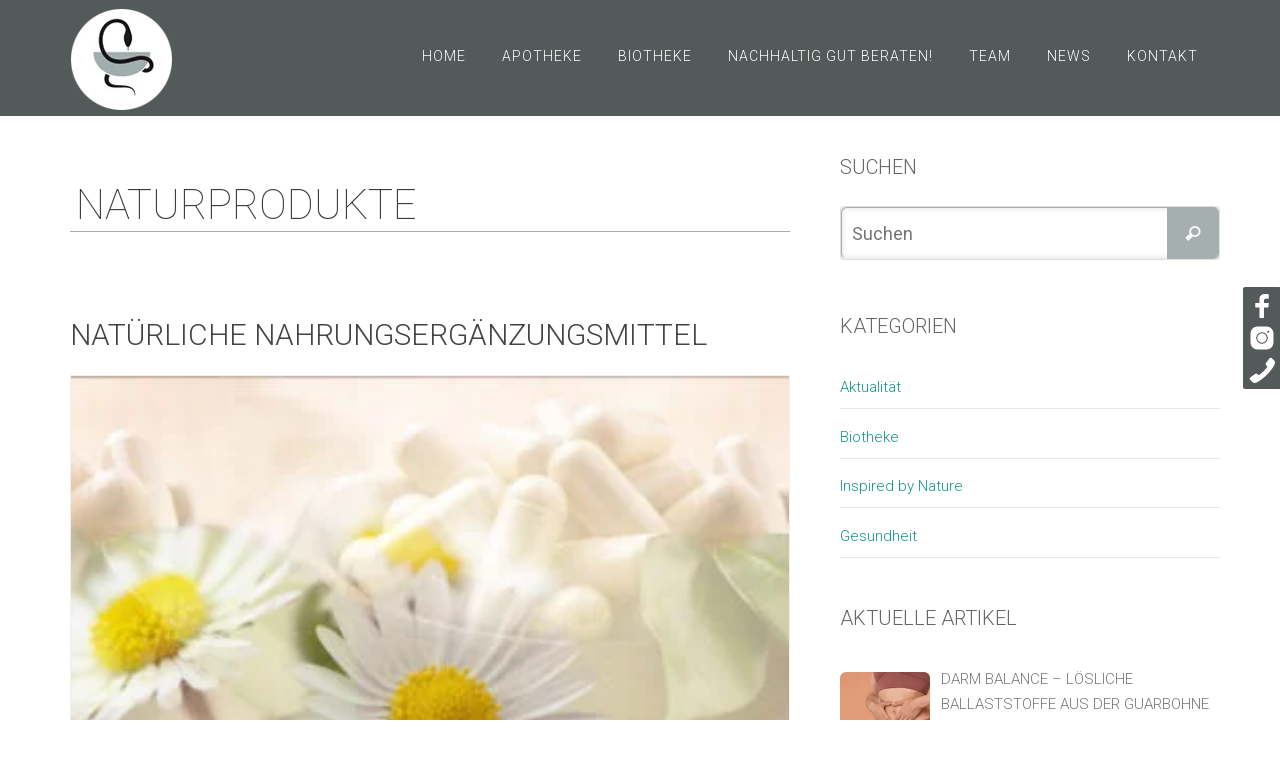

--- FILE ---
content_type: text/html; charset=UTF-8
request_url: https://apothekeanderwien.at/tag/naturprodukte/
body_size: 13498
content:
<!DOCTYPE html>
<html lang="de">
<head>
<meta name="viewport" content="width=device-width, user-scalable=yes, initial-scale=1.0, minimum-scale=1.0, maximum-scale=3.0">
<meta http-equiv="Content-Type" content="text/html; charset=UTF-8" />
<link rel="profile" href="http://gmpg.org/xfn/11" />
<link rel="pingback" href="https://apothekeanderwien.at/wp/xmlrpc.php" />


<link rel="shortcut icon" href="https://apothekeanderwien.at/wp/wp-content/uploads/2016/03/Logo-header-2.png" /><link rel="apple-touch-icon" href="https://apothekeanderwien.at/wp/wp-content/uploads/2016/03/Logo-header-2.png" /><meta name='robots' content='index, follow, max-image-preview:large, max-snippet:-1, max-video-preview:-1' />
	<style>img:is([sizes="auto" i], [sizes^="auto," i]) { contain-intrinsic-size: 3000px 1500px }</style>
	
	<!-- This site is optimized with the Yoast SEO plugin v24.3 - https://yoast.com/wordpress/plugins/seo/ -->
	<title>Archives des Naturprodukte - APOTHEKE AN DER WIEN</title>
	<link rel="canonical" href="https://apothekeanderwien.at/tag/naturprodukte/" />
	<meta property="og:locale" content="de_DE" />
	<meta property="og:type" content="article" />
	<meta property="og:title" content="Archives des Naturprodukte - APOTHEKE AN DER WIEN" />
	<meta property="og:url" content="https://apothekeanderwien.at/tag/naturprodukte/" />
	<meta property="og:site_name" content="APOTHEKE AN DER WIEN" />
	<meta name="twitter:card" content="summary_large_image" />
	<script type="application/ld+json" class="yoast-schema-graph">{"@context":"https://schema.org","@graph":[{"@type":"CollectionPage","@id":"https://apothekeanderwien.at/tag/naturprodukte/","url":"https://apothekeanderwien.at/tag/naturprodukte/","name":"Archives des Naturprodukte - APOTHEKE AN DER WIEN","isPartOf":{"@id":"https://apothekeanderwien.at/#website"},"primaryImageOfPage":{"@id":"https://apothekeanderwien.at/tag/naturprodukte/#primaryimage"},"image":{"@id":"https://apothekeanderwien.at/tag/naturprodukte/#primaryimage"},"thumbnailUrl":"https://apothekeanderwien.at/wp/wp-content/uploads/2016/07/supplements.jpg","breadcrumb":{"@id":"https://apothekeanderwien.at/tag/naturprodukte/#breadcrumb"},"inLanguage":"de"},{"@type":"ImageObject","inLanguage":"de","@id":"https://apothekeanderwien.at/tag/naturprodukte/#primaryimage","url":"https://apothekeanderwien.at/wp/wp-content/uploads/2016/07/supplements.jpg","contentUrl":"https://apothekeanderwien.at/wp/wp-content/uploads/2016/07/supplements.jpg","width":1701,"height":1134},{"@type":"BreadcrumbList","@id":"https://apothekeanderwien.at/tag/naturprodukte/#breadcrumb","itemListElement":[{"@type":"ListItem","position":1,"name":"Accueil","item":"https://apothekeanderwien.at/"},{"@type":"ListItem","position":2,"name":"Naturprodukte"}]},{"@type":"WebSite","@id":"https://apothekeanderwien.at/#website","url":"https://apothekeanderwien.at/","name":"APOTHEKE AN DER WIEN","description":"","potentialAction":[{"@type":"SearchAction","target":{"@type":"EntryPoint","urlTemplate":"https://apothekeanderwien.at/?s={search_term_string}"},"query-input":{"@type":"PropertyValueSpecification","valueRequired":true,"valueName":"search_term_string"}}],"inLanguage":"de"}]}</script>
	<!-- / Yoast SEO plugin. -->


<link rel='dns-prefetch' href='//fonts.googleapis.com' />
<link rel="alternate" type="application/rss+xml" title="APOTHEKE AN DER WIEN &raquo; Feed" href="https://apothekeanderwien.at/feed/" />
<link rel="alternate" type="application/rss+xml" title="APOTHEKE AN DER WIEN &raquo; Kommentar-Feed" href="https://apothekeanderwien.at/comments/feed/" />
<link rel="alternate" type="application/rss+xml" title="APOTHEKE AN DER WIEN &raquo; Naturprodukte Schlagwort-Feed" href="https://apothekeanderwien.at/tag/naturprodukte/feed/" />
<script type="text/javascript">
/* <![CDATA[ */
window._wpemojiSettings = {"baseUrl":"https:\/\/s.w.org\/images\/core\/emoji\/15.0.3\/72x72\/","ext":".png","svgUrl":"https:\/\/s.w.org\/images\/core\/emoji\/15.0.3\/svg\/","svgExt":".svg","source":{"concatemoji":"https:\/\/apothekeanderwien.at\/wp\/wp-includes\/js\/wp-emoji-release.min.js?ver=6.7.4"}};
/*! This file is auto-generated */
!function(i,n){var o,s,e;function c(e){try{var t={supportTests:e,timestamp:(new Date).valueOf()};sessionStorage.setItem(o,JSON.stringify(t))}catch(e){}}function p(e,t,n){e.clearRect(0,0,e.canvas.width,e.canvas.height),e.fillText(t,0,0);var t=new Uint32Array(e.getImageData(0,0,e.canvas.width,e.canvas.height).data),r=(e.clearRect(0,0,e.canvas.width,e.canvas.height),e.fillText(n,0,0),new Uint32Array(e.getImageData(0,0,e.canvas.width,e.canvas.height).data));return t.every(function(e,t){return e===r[t]})}function u(e,t,n){switch(t){case"flag":return n(e,"\ud83c\udff3\ufe0f\u200d\u26a7\ufe0f","\ud83c\udff3\ufe0f\u200b\u26a7\ufe0f")?!1:!n(e,"\ud83c\uddfa\ud83c\uddf3","\ud83c\uddfa\u200b\ud83c\uddf3")&&!n(e,"\ud83c\udff4\udb40\udc67\udb40\udc62\udb40\udc65\udb40\udc6e\udb40\udc67\udb40\udc7f","\ud83c\udff4\u200b\udb40\udc67\u200b\udb40\udc62\u200b\udb40\udc65\u200b\udb40\udc6e\u200b\udb40\udc67\u200b\udb40\udc7f");case"emoji":return!n(e,"\ud83d\udc26\u200d\u2b1b","\ud83d\udc26\u200b\u2b1b")}return!1}function f(e,t,n){var r="undefined"!=typeof WorkerGlobalScope&&self instanceof WorkerGlobalScope?new OffscreenCanvas(300,150):i.createElement("canvas"),a=r.getContext("2d",{willReadFrequently:!0}),o=(a.textBaseline="top",a.font="600 32px Arial",{});return e.forEach(function(e){o[e]=t(a,e,n)}),o}function t(e){var t=i.createElement("script");t.src=e,t.defer=!0,i.head.appendChild(t)}"undefined"!=typeof Promise&&(o="wpEmojiSettingsSupports",s=["flag","emoji"],n.supports={everything:!0,everythingExceptFlag:!0},e=new Promise(function(e){i.addEventListener("DOMContentLoaded",e,{once:!0})}),new Promise(function(t){var n=function(){try{var e=JSON.parse(sessionStorage.getItem(o));if("object"==typeof e&&"number"==typeof e.timestamp&&(new Date).valueOf()<e.timestamp+604800&&"object"==typeof e.supportTests)return e.supportTests}catch(e){}return null}();if(!n){if("undefined"!=typeof Worker&&"undefined"!=typeof OffscreenCanvas&&"undefined"!=typeof URL&&URL.createObjectURL&&"undefined"!=typeof Blob)try{var e="postMessage("+f.toString()+"("+[JSON.stringify(s),u.toString(),p.toString()].join(",")+"));",r=new Blob([e],{type:"text/javascript"}),a=new Worker(URL.createObjectURL(r),{name:"wpTestEmojiSupports"});return void(a.onmessage=function(e){c(n=e.data),a.terminate(),t(n)})}catch(e){}c(n=f(s,u,p))}t(n)}).then(function(e){for(var t in e)n.supports[t]=e[t],n.supports.everything=n.supports.everything&&n.supports[t],"flag"!==t&&(n.supports.everythingExceptFlag=n.supports.everythingExceptFlag&&n.supports[t]);n.supports.everythingExceptFlag=n.supports.everythingExceptFlag&&!n.supports.flag,n.DOMReady=!1,n.readyCallback=function(){n.DOMReady=!0}}).then(function(){return e}).then(function(){var e;n.supports.everything||(n.readyCallback(),(e=n.source||{}).concatemoji?t(e.concatemoji):e.wpemoji&&e.twemoji&&(t(e.twemoji),t(e.wpemoji)))}))}((window,document),window._wpemojiSettings);
/* ]]> */
</script>
<link rel='stylesheet' id='validate-engine-css-css' href='https://apothekeanderwien.at/wp/wp-content/plugins/wysija-newsletters/css/validationEngine.jquery.css?ver=2.14' type='text/css' media='all' />
<style id='wp-emoji-styles-inline-css' type='text/css'>

	img.wp-smiley, img.emoji {
		display: inline !important;
		border: none !important;
		box-shadow: none !important;
		height: 1em !important;
		width: 1em !important;
		margin: 0 0.07em !important;
		vertical-align: -0.1em !important;
		background: none !important;
		padding: 0 !important;
	}
</style>
<link rel='stylesheet' id='wp-block-library-css' href='https://apothekeanderwien.at/wp/wp-includes/css/dist/block-library/style.min.css?ver=6.7.4' type='text/css' media='all' />
<style id='classic-theme-styles-inline-css' type='text/css'>
/*! This file is auto-generated */
.wp-block-button__link{color:#fff;background-color:#32373c;border-radius:9999px;box-shadow:none;text-decoration:none;padding:calc(.667em + 2px) calc(1.333em + 2px);font-size:1.125em}.wp-block-file__button{background:#32373c;color:#fff;text-decoration:none}
</style>
<style id='global-styles-inline-css' type='text/css'>
:root{--wp--preset--aspect-ratio--square: 1;--wp--preset--aspect-ratio--4-3: 4/3;--wp--preset--aspect-ratio--3-4: 3/4;--wp--preset--aspect-ratio--3-2: 3/2;--wp--preset--aspect-ratio--2-3: 2/3;--wp--preset--aspect-ratio--16-9: 16/9;--wp--preset--aspect-ratio--9-16: 9/16;--wp--preset--color--black: #000000;--wp--preset--color--cyan-bluish-gray: #abb8c3;--wp--preset--color--white: #ffffff;--wp--preset--color--pale-pink: #f78da7;--wp--preset--color--vivid-red: #cf2e2e;--wp--preset--color--luminous-vivid-orange: #ff6900;--wp--preset--color--luminous-vivid-amber: #fcb900;--wp--preset--color--light-green-cyan: #7bdcb5;--wp--preset--color--vivid-green-cyan: #00d084;--wp--preset--color--pale-cyan-blue: #8ed1fc;--wp--preset--color--vivid-cyan-blue: #0693e3;--wp--preset--color--vivid-purple: #9b51e0;--wp--preset--gradient--vivid-cyan-blue-to-vivid-purple: linear-gradient(135deg,rgba(6,147,227,1) 0%,rgb(155,81,224) 100%);--wp--preset--gradient--light-green-cyan-to-vivid-green-cyan: linear-gradient(135deg,rgb(122,220,180) 0%,rgb(0,208,130) 100%);--wp--preset--gradient--luminous-vivid-amber-to-luminous-vivid-orange: linear-gradient(135deg,rgba(252,185,0,1) 0%,rgba(255,105,0,1) 100%);--wp--preset--gradient--luminous-vivid-orange-to-vivid-red: linear-gradient(135deg,rgba(255,105,0,1) 0%,rgb(207,46,46) 100%);--wp--preset--gradient--very-light-gray-to-cyan-bluish-gray: linear-gradient(135deg,rgb(238,238,238) 0%,rgb(169,184,195) 100%);--wp--preset--gradient--cool-to-warm-spectrum: linear-gradient(135deg,rgb(74,234,220) 0%,rgb(151,120,209) 20%,rgb(207,42,186) 40%,rgb(238,44,130) 60%,rgb(251,105,98) 80%,rgb(254,248,76) 100%);--wp--preset--gradient--blush-light-purple: linear-gradient(135deg,rgb(255,206,236) 0%,rgb(152,150,240) 100%);--wp--preset--gradient--blush-bordeaux: linear-gradient(135deg,rgb(254,205,165) 0%,rgb(254,45,45) 50%,rgb(107,0,62) 100%);--wp--preset--gradient--luminous-dusk: linear-gradient(135deg,rgb(255,203,112) 0%,rgb(199,81,192) 50%,rgb(65,88,208) 100%);--wp--preset--gradient--pale-ocean: linear-gradient(135deg,rgb(255,245,203) 0%,rgb(182,227,212) 50%,rgb(51,167,181) 100%);--wp--preset--gradient--electric-grass: linear-gradient(135deg,rgb(202,248,128) 0%,rgb(113,206,126) 100%);--wp--preset--gradient--midnight: linear-gradient(135deg,rgb(2,3,129) 0%,rgb(40,116,252) 100%);--wp--preset--font-size--small: 13px;--wp--preset--font-size--medium: 20px;--wp--preset--font-size--large: 36px;--wp--preset--font-size--x-large: 42px;--wp--preset--spacing--20: 0.44rem;--wp--preset--spacing--30: 0.67rem;--wp--preset--spacing--40: 1rem;--wp--preset--spacing--50: 1.5rem;--wp--preset--spacing--60: 2.25rem;--wp--preset--spacing--70: 3.38rem;--wp--preset--spacing--80: 5.06rem;--wp--preset--shadow--natural: 6px 6px 9px rgba(0, 0, 0, 0.2);--wp--preset--shadow--deep: 12px 12px 50px rgba(0, 0, 0, 0.4);--wp--preset--shadow--sharp: 6px 6px 0px rgba(0, 0, 0, 0.2);--wp--preset--shadow--outlined: 6px 6px 0px -3px rgba(255, 255, 255, 1), 6px 6px rgba(0, 0, 0, 1);--wp--preset--shadow--crisp: 6px 6px 0px rgba(0, 0, 0, 1);}:where(.is-layout-flex){gap: 0.5em;}:where(.is-layout-grid){gap: 0.5em;}body .is-layout-flex{display: flex;}.is-layout-flex{flex-wrap: wrap;align-items: center;}.is-layout-flex > :is(*, div){margin: 0;}body .is-layout-grid{display: grid;}.is-layout-grid > :is(*, div){margin: 0;}:where(.wp-block-columns.is-layout-flex){gap: 2em;}:where(.wp-block-columns.is-layout-grid){gap: 2em;}:where(.wp-block-post-template.is-layout-flex){gap: 1.25em;}:where(.wp-block-post-template.is-layout-grid){gap: 1.25em;}.has-black-color{color: var(--wp--preset--color--black) !important;}.has-cyan-bluish-gray-color{color: var(--wp--preset--color--cyan-bluish-gray) !important;}.has-white-color{color: var(--wp--preset--color--white) !important;}.has-pale-pink-color{color: var(--wp--preset--color--pale-pink) !important;}.has-vivid-red-color{color: var(--wp--preset--color--vivid-red) !important;}.has-luminous-vivid-orange-color{color: var(--wp--preset--color--luminous-vivid-orange) !important;}.has-luminous-vivid-amber-color{color: var(--wp--preset--color--luminous-vivid-amber) !important;}.has-light-green-cyan-color{color: var(--wp--preset--color--light-green-cyan) !important;}.has-vivid-green-cyan-color{color: var(--wp--preset--color--vivid-green-cyan) !important;}.has-pale-cyan-blue-color{color: var(--wp--preset--color--pale-cyan-blue) !important;}.has-vivid-cyan-blue-color{color: var(--wp--preset--color--vivid-cyan-blue) !important;}.has-vivid-purple-color{color: var(--wp--preset--color--vivid-purple) !important;}.has-black-background-color{background-color: var(--wp--preset--color--black) !important;}.has-cyan-bluish-gray-background-color{background-color: var(--wp--preset--color--cyan-bluish-gray) !important;}.has-white-background-color{background-color: var(--wp--preset--color--white) !important;}.has-pale-pink-background-color{background-color: var(--wp--preset--color--pale-pink) !important;}.has-vivid-red-background-color{background-color: var(--wp--preset--color--vivid-red) !important;}.has-luminous-vivid-orange-background-color{background-color: var(--wp--preset--color--luminous-vivid-orange) !important;}.has-luminous-vivid-amber-background-color{background-color: var(--wp--preset--color--luminous-vivid-amber) !important;}.has-light-green-cyan-background-color{background-color: var(--wp--preset--color--light-green-cyan) !important;}.has-vivid-green-cyan-background-color{background-color: var(--wp--preset--color--vivid-green-cyan) !important;}.has-pale-cyan-blue-background-color{background-color: var(--wp--preset--color--pale-cyan-blue) !important;}.has-vivid-cyan-blue-background-color{background-color: var(--wp--preset--color--vivid-cyan-blue) !important;}.has-vivid-purple-background-color{background-color: var(--wp--preset--color--vivid-purple) !important;}.has-black-border-color{border-color: var(--wp--preset--color--black) !important;}.has-cyan-bluish-gray-border-color{border-color: var(--wp--preset--color--cyan-bluish-gray) !important;}.has-white-border-color{border-color: var(--wp--preset--color--white) !important;}.has-pale-pink-border-color{border-color: var(--wp--preset--color--pale-pink) !important;}.has-vivid-red-border-color{border-color: var(--wp--preset--color--vivid-red) !important;}.has-luminous-vivid-orange-border-color{border-color: var(--wp--preset--color--luminous-vivid-orange) !important;}.has-luminous-vivid-amber-border-color{border-color: var(--wp--preset--color--luminous-vivid-amber) !important;}.has-light-green-cyan-border-color{border-color: var(--wp--preset--color--light-green-cyan) !important;}.has-vivid-green-cyan-border-color{border-color: var(--wp--preset--color--vivid-green-cyan) !important;}.has-pale-cyan-blue-border-color{border-color: var(--wp--preset--color--pale-cyan-blue) !important;}.has-vivid-cyan-blue-border-color{border-color: var(--wp--preset--color--vivid-cyan-blue) !important;}.has-vivid-purple-border-color{border-color: var(--wp--preset--color--vivid-purple) !important;}.has-vivid-cyan-blue-to-vivid-purple-gradient-background{background: var(--wp--preset--gradient--vivid-cyan-blue-to-vivid-purple) !important;}.has-light-green-cyan-to-vivid-green-cyan-gradient-background{background: var(--wp--preset--gradient--light-green-cyan-to-vivid-green-cyan) !important;}.has-luminous-vivid-amber-to-luminous-vivid-orange-gradient-background{background: var(--wp--preset--gradient--luminous-vivid-amber-to-luminous-vivid-orange) !important;}.has-luminous-vivid-orange-to-vivid-red-gradient-background{background: var(--wp--preset--gradient--luminous-vivid-orange-to-vivid-red) !important;}.has-very-light-gray-to-cyan-bluish-gray-gradient-background{background: var(--wp--preset--gradient--very-light-gray-to-cyan-bluish-gray) !important;}.has-cool-to-warm-spectrum-gradient-background{background: var(--wp--preset--gradient--cool-to-warm-spectrum) !important;}.has-blush-light-purple-gradient-background{background: var(--wp--preset--gradient--blush-light-purple) !important;}.has-blush-bordeaux-gradient-background{background: var(--wp--preset--gradient--blush-bordeaux) !important;}.has-luminous-dusk-gradient-background{background: var(--wp--preset--gradient--luminous-dusk) !important;}.has-pale-ocean-gradient-background{background: var(--wp--preset--gradient--pale-ocean) !important;}.has-electric-grass-gradient-background{background: var(--wp--preset--gradient--electric-grass) !important;}.has-midnight-gradient-background{background: var(--wp--preset--gradient--midnight) !important;}.has-small-font-size{font-size: var(--wp--preset--font-size--small) !important;}.has-medium-font-size{font-size: var(--wp--preset--font-size--medium) !important;}.has-large-font-size{font-size: var(--wp--preset--font-size--large) !important;}.has-x-large-font-size{font-size: var(--wp--preset--font-size--x-large) !important;}
:where(.wp-block-post-template.is-layout-flex){gap: 1.25em;}:where(.wp-block-post-template.is-layout-grid){gap: 1.25em;}
:where(.wp-block-columns.is-layout-flex){gap: 2em;}:where(.wp-block-columns.is-layout-grid){gap: 2em;}
:root :where(.wp-block-pullquote){font-size: 1.5em;line-height: 1.6;}
</style>
<link rel='stylesheet' id='layerslider_css-css' href='https://apothekeanderwien.at/wp/wp-content/plugins/LayerSlider/css/layerslider.css?ver=4.6.3' type='text/css' media='all' />
<link rel='stylesheet' id='wpsm_counter-font-awesome-front-css' href='https://apothekeanderwien.at/wp/wp-content/plugins/counter-number-showcase/assets/css/font-awesome/css/font-awesome.min.css?ver=6.7.4' type='text/css' media='all' />
<link rel='stylesheet' id='wpsm_counter_bootstrap-front-css' href='https://apothekeanderwien.at/wp/wp-content/plugins/counter-number-showcase/assets/css/bootstrap-front.css?ver=6.7.4' type='text/css' media='all' />
<link rel='stylesheet' id='wpsm_counter_column-css' href='https://apothekeanderwien.at/wp/wp-content/plugins/counter-number-showcase/assets/css/counter-column.css?ver=6.7.4' type='text/css' media='all' />
<link rel='stylesheet' id='juiz_sps_styles-css' href='https://apothekeanderwien.at/wp/wp-content/plugins/juiz-social-post-sharer/skins/1/style.min.css?ver=2.3.3' type='text/css' media='all' />
<link rel='stylesheet' id='juiz_sps_modal_styles-css' href='https://apothekeanderwien.at/wp/wp-content/plugins/juiz-social-post-sharer/assets/css/juiz-social-post-sharer-modal.min.css?ver=2.3.3' type='text/css' media="print" onload="this.onload=null;this.media='all'" /><noscript><link rel="stylesheet" media="all" href="https://apothekeanderwien.at/wp/wp-content/plugins/juiz-social-post-sharer/assets/css/juiz-social-post-sharer-modal.min.css?ver=2.3.3"></noscript>
<link rel='stylesheet' id='nirvana-fonts-css' href='https://apothekeanderwien.at/wp/wp-content/themes/nirvana/fonts/fontfaces.css?ver=1.5.2' type='text/css' media='all' />
<link rel='stylesheet' id='nirvana-googlefont_0-css' href='//fonts.googleapis.com/css?family=Roboto%3A400%2C300%2C100&#038;display=swap&#038;ver=6.7.4' type='text/css' media='all' />
<link rel='stylesheet' id='nirvana-style-css' href='https://apothekeanderwien.at/wp/wp-content/themes/nirvana/style.css?ver=1.5.2' type='text/css' media='all' />
<style id='nirvana-style-inline-css' type='text/css'>
 #header-container { width: 1170px; } #header-container, #access >.menu, #forbottom, #colophon, #footer-widget-area, #topbar-inner, .ppbox, #pp-afterslider #container, #breadcrumbs-box { max-width: 1170px; } @media (max-width: 800px) { #header-container {position: relative; } #branding {height: auto; } } #container.one-column { } #container.two-columns-right #secondary { width: 390px; float:right; } #container.two-columns-right #content { width: 640px; float: left; } /* fallback */ #container.two-columns-right #content { width: calc(100% - 470px); float: left; } #container.two-columns-left #primary { width: 390px; float: left; } #container.two-columns-left #content { width: 640px; float: right; } /* fallback */ #container.two-columns-left #content { width: -moz-calc(100% - 470px); float: right; width: -webkit-calc(100% - 470px ); width: calc(100% - 470px); } #container.three-columns-right .sidey { width: 195px; float: left; } #container.three-columns-right #primary { margin-left: 80px; margin-right: 80px; } #container.three-columns-right #content { width: 560px; float: left; } /* fallback */ #container.three-columns-right #content { width: -moz-calc(100% - 550px); float: left; width: -webkit-calc(100% - 550px); width: calc(100% - 550px); } #container.three-columns-left .sidey { width: 195px; float: left; } #container.three-columns-left #secondary{ margin-left: 80px; margin-right: 80px; } #container.three-columns-left #content { width: 560px; float: right;} /* fallback */ #container.three-columns-left #content { width: -moz-calc(100% - 550px); float: right; width: -webkit-calc(100% - 550px); width: calc(100% - 550px); } #container.three-columns-sided .sidey { width: 195px; float: left; } #container.three-columns-sided #secondary{ float:right; } #container.three-columns-sided #content { width: 560px; float: right; /* fallback */ width: -moz-calc(100% - 550px); float: right; width: -webkit-calc(100% - 550px); float: right; width: calc(100% - 550px); float: right; margin: 0 275px 0 -1110px; } body { font-family: 'Roboto'; } #content h1.entry-title a, #content h2.entry-title a, #content h1.entry-title, #content h2.entry-title { font-family: inherit; } .widget-title, .widget-title a { line-height: normal; font-family: inherit; } .widget-container, .widget-container a { font-family: inherit; } .entry-content h1, .entry-content h2, .entry-content h3, .entry-content h4, .entry-content h5, .entry-content h6, .nivo-caption h2, #front-text1 h1, #front-text2 h1, h3.column-header-image, #comments #reply-title { font-family: inherit; } #site-title span a { font-family: inherit; } #access ul li a, #access ul li a span { font-family: inherit; } /* general */ body { color: #3A3B3D; background-color: #FFFFFF } a { color: #10958c; } a:hover, .entry-meta span a:hover, .comments-link a:hover, body.coldisplay2 #front-columns a:active { color: #5cccc6; } a:active { ; color: #FFFFFF; } .entry-meta a:hover, .widget-container a:hover, .footer2 a:hover { border-bottom-color: #a6afb0; } .sticky h2.entry-title a { background-color: #a6afb0; color: #FFFFFF; } #header { background-color: #a6afb0; } #site-title span a { color: #1EC8BB; } #site-description { color: #666666; } .socials a:hover .socials-hover { background-color: #eeeeee; } .socials .socials-hover { background-color: #54595A; } /* Main menu top level */ #access a, #nav-toggle span { color: #FFFFFF; } #access, #nav-toggle, #access ul li { background-color: #a6afb0; } #access > .menu > ul > li > a > span { } #access ul li:hover { background-color: #FFFFFF; color: #a6afb0; } #access ul > li.current_page_item , #access ul > li.current-menu-item, #access ul > li.current_page_ancestor , #access ul > li.current-menu-ancestor { background-color: #b3bcbd; } /* Main menu Submenus */ #access ul ul li, #access ul ul { background-color: #FFFFFF; } #access ul ul li a { color: #a6afb0; } #access ul ul li:hover { background-color: #ffffff; } #breadcrumbs { background-color: #f5f5f5; } #access ul ul li.current_page_item, #access ul ul li.current-menu-item, #access ul ul li.current_page_ancestor, #access ul ul li.current-menu-ancestor { background-color: #ffffff; } /* top menu */ #topbar { background-color: #FFFFFF; border-bottom-color: #ebebeb; } .menu-header-search .searchform { background: #F7F7F7; } .topmenu ul li a, .search-icon:before { color: #999999; } .topmenu ul li a:hover { background-color: #efefef; } .search-icon:hover:before { color: #a6afb0; } /* main */ #main { background-color: #FFFFFF; } #author-info, .page-title, #entry-author-info { border-color: #a6afb0; } .page-title-text { ; } .page-title span { border-color: #a6afb0; } #entry-author-info #author-avatar, #author-info #author-avatar { border-color: #EEEEEE; } .avatar-container:before { ; } .sidey .widget-container { color: #555555; ; } .sidey .widget-title { color: #666666; ; border-color: #a6afb0; } .sidey .widget-container a { ; } .sidey .widget-container a:hover { ; } .widget-title span { border-color: #666666; } .entry-content h1, .entry-content h2, .entry-content h3, .entry-content h4, .entry-content h5, .entry-content h6 { color: #444444; } .entry-title, .entry-title a{ color: #444444; } .entry-title a:hover { color: #000000; } #content span.entry-format { color: #a6afb0; } /* footer */ #footer { color: #AAAAAA; background-color: #F5F5F5; } #footer2 { color: #AAAAAA; background-color: #3A3B3D; } #sfooter-full { background-color: #353638; } .footermenu ul li { border-color: #494a4c; } .footermenu ul li:hover { border-color: #5d5e60; } #colophon a { ; } #colophon a:hover { ; } #footer2 a, .footermenu ul li:after { ; } #footer2 a:hover { ; } #footer .widget-container { color: #555555; ; } #footer .widget-title { color: #888888; ; border-color:#a6afb0; } /* buttons */ a.continue-reading-link { color: #10958c; border-color: #10958c; } a.continue-reading-link:hover { background-color: #a6afb0; color: #FFFFFF; } #cryout_ajax_more_trigger { border: 1px solid #a6afb0; } #cryout_ajax_more_trigger:hover { background-color: #F7F7F7; } a.continue-reading-link i.crycon-right-dir { color: #a6afb0 } a.continue-reading-link:hover i.crycon-right-dir { color: #FFFFFF } .page-link a, .page-link > span > em { border-color: #a6afb0 } .columnmore a { ; color:#F7F7F7 } .columnmore a:hover { background: #a6afb0; } .file, .button, input[type="submit"], input[type="reset"], #respond .form-submit input#submit { background-color: #FFFFFF; border-color: #a6afb0; } .button:hover, #respond .form-submit input#submit:hover { background-color: #F7F7F7; } .entry-content tr th, .entry-content thead th { color: #444444; } .entry-content tr th { background-color: #a6afb0; color:#FFFFFF; } .entry-content tr.even { background-color: #F7F7F7; } hr { border-color: #EEEEEE; } input[type="text"], input[type="password"], input[type="email"], input[type="color"], input[type="date"], input[type="datetime"], input[type="datetime-local"], input[type="month"], input[type="number"], input[type="range"], input[type="search"], input[type="tel"], input[type="time"], input[type="url"], input[type="week"], textarea, select { border-color: #a6afb0 #EEEEEE #EEEEEE #a6afb0; color: #3A3B3D; } input[type="submit"], input[type="reset"] { color: #3A3B3D; } input[type="text"]:hover, input[type="password"]:hover, input[type="email"]:hover, input[type="color"]:hover, input[type="date"]:hover, input[type="datetime"]:hover, input[type="datetime-local"]:hover, input[type="month"]:hover, input[type="number"]:hover, input[type="range"]:hover, input[type="search"]:hover, input[type="tel"]:hover, input[type="time"]:hover, input[type="url"]:hover, input[type="week"]:hover, textarea:hover { background-color: rgba(247,247,247,0.4); } .entry-content pre { background-color: #F7F7F7; border-color: rgba(166,175,176,0.1); } abbr, acronym { border-color: #3A3B3D; } .comment-meta a { color: #999999; } #respond .form-allowed-tags { color: #999999; } .comment .reply a { border-color: #EEEEEE; } .comment .reply a:hover { color: #10958c; } .entry-meta { border-color: #EEEEEE; } .entry-meta .crycon-metas:before { color: #aeaeae; } .entry-meta span a, .comments-link a { ; } .entry-meta span a:hover, .comments-link a:hover { ; } .entry-meta span, .entry-utility span, .footer-tags { color: #c1c1c1; } .nav-next a, .nav-previous a{ background-color:#f8f8f8; } .nav-next a:hover, .nav-previous a:hover { background-color: #10958c; color:#FFFFFF; } .pagination { border-color: #ededed; } .pagination a:hover { ; color: #FFFFFF; } h3#comments-title { border-color: #a6afb0; } h3#comments-title span { background-color: #a6afb0; color: #FFFFFF; } .comment-details { border-color: #EEEEEE; } .searchform input[type="text"] { color: #999999; } .searchform:after { background-color: #a6afb0; } .searchform:hover:after { ; } .searchsubmit[type="submit"]{ color: #F7F7F7; } li.menu-main-search .searchform .s { background-color: #FFFFFF; } li.menu-main-search .searchsubmit[type="submit"] { color: #999999; } .caption-accented .wp-caption { background-color:rgba(166,175,176,0.8); color:#FFFFFF; } .nirvana-image-one .entry-content img[class*='align'], .nirvana-image-one .entry-summary img[class*='align'], .nirvana-image-two .entry-content img[class*='align'], .nirvana-image-two .entry-summary img[class*='align'] .nirvana-image-one .entry-content [class*='wp-block'][class*='align'] img, .nirvana-image-one .entry-summary [class*='wp-block'][class*='align'] img, .nirvana-image-two .entry-content [class*='wp-block'][class*='align'] img, .nirvana-image-two .entry-summary [class*='wp-block'][class*='align'] img { border-color: #a6afb0; } html { font-size: 15px; line-height: 1.7; } .entry-content, .entry-summary, .ppbox { text-align: inherit ; } .entry-content, .entry-summary, .widget-container, .ppbox, .navigation { word-spacing: inherit; ; } #content h1.entry-title, #content h2.entry-title, .woocommerce-page h1.page-title { font-size: 44px; } .widget-title, .widget-title a { font-size: 20px; } .widget-container, .widget-container a { font-size: 15px; } #content h1, #pp-afterslider h1 { font-size: 42px; } #content h2, #pp-afterslider h2 { font-size: 36px; } #content h3, #pp-afterslider h3 { font-size: 31px; } #content h4, #pp-afterslider h4 { font-size: 26px; } #content h5, #pp-afterslider h5 { font-size: 21px; } #content h6, #pp-afterslider h6 { font-size: 16px; } #site-title span a { font-size: 46px; } #access ul li a { font-size: 14px; } #access ul ul ul a { font-size: 13px; } .nocomments, .nocomments2 { display: none; } article footer.entry-meta { display: none; } article .entry-header .entry-meta { display: none; } .entry-content p, .entry-content ul, .entry-content ol, .entry-content dd, .entry-content pre, .entry-content hr, .commentlist p { margin-bottom: 1.0em; } #header-container > div { margin: 2px 0 0 0px; } #toTop:hover .crycon-back2top:before { ; } #main { margin-top: 5px; } #forbottom { padding-left: 0px; padding-right: 0px; } #header-widget-area { width: 33%; } #branding { height:118px; } 
/* Nirvana Custom CSS */
</style>
<link rel='stylesheet' id='nirvana-mobile-css' href='https://apothekeanderwien.at/wp/wp-content/themes/nirvana/styles/style-mobile.css?ver=1.5.2' type='text/css' media='all' />
<link rel='stylesheet' id='recent-posts-widget-with-thumbnails-public-style-css' href='https://apothekeanderwien.at/wp/wp-content/plugins/recent-posts-widget-with-thumbnails/public.css?ver=7.1.1' type='text/css' media='all' />
<link rel='stylesheet' id='cf-front-css' href='https://apothekeanderwien.at/wp/wp-content/plugins/caldera-forms/assets/build/css/caldera-forms-front.min.css?ver=1.9.3' type='text/css' media='all' />
<link rel='stylesheet' id='otw_components_0_css-css' href='https://apothekeanderwien.at/wp/wp-content/uploads/otwcache/otw_components_css_0_6f4f555c7174fda5d2ab0e5bd39aef2e.css?ver=1.5' type='text/css' media='all' />
<script type="text/javascript" src="https://apothekeanderwien.at/wp/wp-includes/js/jquery/jquery.min.js?ver=3.7.1" id="jquery-core-js"></script>
<script type="text/javascript" defer='defer' src="https://apothekeanderwien.at/wp/wp-includes/js/jquery/jquery-migrate.min.js?ver=3.4.1" id="jquery-migrate-js"></script>
<script type="text/javascript" src="https://apothekeanderwien.at/wp/wp-content/plugins/LayerSlider/js/modernizr.min.js?ver=4.6.3" id="modernizr_js-js"></script>
<script type="text/javascript" defer='defer' src="https://apothekeanderwien.at/wp/wp-content/plugins/LayerSlider/js/layerslider.kreaturamedia.jquery.js?ver=4.6.3" id="layerslider_js-js"></script>
<script type="text/javascript" defer='defer' src="https://apothekeanderwien.at/wp/wp-content/plugins/LayerSlider/js/jquery-easing-1.3.js?ver=1.3.0" id="jquery_easing-js"></script>
<script type="text/javascript" defer='defer' src="https://apothekeanderwien.at/wp/wp-content/plugins/LayerSlider/js/jquerytransit.js?ver=0.9.9" id="transit-js"></script>
<script type="text/javascript" defer='defer' src="https://apothekeanderwien.at/wp/wp-content/plugins/LayerSlider/js/layerslider.transitions.js?ver=4.6.3" id="layerslider_transitions-js"></script>
<script type="text/javascript" defer='defer' src="https://apothekeanderwien.at/wp/wp-content/uploads/otwcache/otw_components_js_0_ee3e94a996296844d7b7742025410a1f.js?ver=1.5" id="otw_components_0_js-js"></script>
<link rel="https://api.w.org/" href="https://apothekeanderwien.at/wp-json/" /><link rel="alternate" title="JSON" type="application/json" href="https://apothekeanderwien.at/wp-json/wp/v2/tags/391001" /><link rel="EditURI" type="application/rsd+xml" title="RSD" href="https://apothekeanderwien.at/wp/xmlrpc.php?rsd" />
<meta name="generator" content="WordPress 6.7.4" />
<link rel="icon" href="https://apothekeanderwien.at/wp/wp-content/uploads/2016/03/cropped-Logo-header-1-32x32.png" sizes="32x32" />
<link rel="icon" href="https://apothekeanderwien.at/wp/wp-content/uploads/2016/03/cropped-Logo-header-1-192x192.png" sizes="192x192" />
<link rel="apple-touch-icon" href="https://apothekeanderwien.at/wp/wp-content/uploads/2016/03/cropped-Logo-header-1-180x180.png" />
<meta name="msapplication-TileImage" content="https://apothekeanderwien.at/wp/wp-content/uploads/2016/03/cropped-Logo-header-1-270x270.png" />
<!--[if lt IE 9]>
<script>
document.createElement('header');
document.createElement('nav');
document.createElement('section');
document.createElement('article');
document.createElement('aside');
document.createElement('footer');
</script>
<![endif]-->
</head>
<body class="archive tag tag-naturprodukte tag-391001 nirvana-image-none caption-simple nirvana-menu-left nirvana-topbarhide">


<div id="wrapper" class="hfeed">

<div class="socials" id="srights">
			<a  target="_blank"  href="https://www.facebook.com/Apothekeanderwien"
			class="socialicons social-Facebook" title="Facebook">
				<img alt="Facebook" width="26" height="26" src="https://apothekeanderwien.at/wp/wp-content/themes/nirvana/images/socials/Facebook.svg" />
			</a>
			<a  target="_blank"  href="https://www.instagram.com/apothekeanderwien/"
			class="socialicons social-Instagram" title="Instagram">
				<img alt="Instagram" width="26" height="26" src="https://apothekeanderwien.at/wp/wp-content/themes/nirvana/images/socials/Instagram.svg" />
			</a>
			<a  target="_blank"  href="tel:+43%201%20890%2056%2056"
			class="socialicons social-Phone" title="Phone">
				<img alt="Phone" width="26" height="26" src="https://apothekeanderwien.at/wp/wp-content/themes/nirvana/images/socials/Phone.svg" />
			</a></div>
<div id="header-full">
	<header id="header">
		<div id="masthead">
					<div id="branding" role="banner" >
				<div id="header-container"><div class="site-identity"><a id="logo" href="https://apothekeanderwien.at/" ><img title="APOTHEKE AN DER WIEN" alt="APOTHEKE AN DER WIEN" src="https://apothekeanderwien.at/wp/wp-content/uploads/2016/03/Logo-header-2.png" width="114" height="114" /></a></div></div>				<div class="header-adress">Hietzinger Kai 143, 1130 Wien  | office@apothekeanderwien.at<br>
Montag-Freitag 8:00 bis 18:00 - Samstag 8:00 bis 12:00 <br>  Tel: +43 1 890 56 56 | Fax: +43 1 890 56 56 10 
</div>
<div class="header-tel"><a href="tel:+4318905656">Tel: +43 1 890 56 56</a></div>
								<a id="nav-toggle"><span>&nbsp;</span></a>
				
				<nav id="access" role="navigation" class="">
						<div class="skip-link screen-reader-text"><a href="#content" title="Zum Inhalt springen">Zum Inhalt springen</a></div>
	<div class="menu"><ul id="prime_nav" class="menu"><li id="menu-item-2235" class="menu-item menu-item-type-custom menu-item-object-custom menu-item-home menu-item-2235"><a href="https://apothekeanderwien.at/" data-ps2id-api="true"><span>Home</span></a></li>
<li id="menu-item-2236" class="menu-item menu-item-type-custom menu-item-object-custom menu-item-home menu-item-2236"><a href="https://apothekeanderwien.at/#front-text1" data-ps2id-api="true"><span>Apotheke</span></a></li>
<li id="menu-item-2237" class="menu-item menu-item-type-custom menu-item-object-custom menu-item-home menu-item-2237"><a href="https://apothekeanderwien.at/#front-text2" data-ps2id-api="true"><span>Biotheke</span></a></li>
<li id="menu-item-2501" class="menu-item menu-item-type-post_type menu-item-object-page menu-item-2501"><a href="https://apothekeanderwien.at/nachhaltige-apotheke/" data-ps2id-api="true"><span>Nachhaltig gut beraten!</span></a></li>
<li id="menu-item-2238" class="menu-item menu-item-type-custom menu-item-object-custom menu-item-home menu-item-2238"><a href="https://apothekeanderwien.at/#front-columns" data-ps2id-api="true"><span>Team</span></a></li>
<li id="menu-item-2239" class="menu-item menu-item-type-custom menu-item-object-custom menu-item-home menu-item-2239"><a href="https://apothekeanderwien.at/#front-text8" data-ps2id-api="true"><span>News</span></a></li>
<li id="menu-item-2240" class="menu-item menu-item-type-custom menu-item-object-custom menu-item-home menu-item-2240"><a href="https://apothekeanderwien.at/#front-text5" data-ps2id-api="true"><span>Kontakt</span></a></li>
</ul></div>				</nav><!-- #access -->
				<div style="clear:both;"></div>
			</div><!-- #branding -->
			
			
			
		</div><!-- #masthead -->
	</header><!-- #header -->
</div><!-- #header-full -->

<div style="clear:both;height:0;"> </div>
<div id="breadcrumbs"><div id="breadcrumbs-box"><a href="https://apothekeanderwien.at"><i class="crycon-homebread"></i><span class="screen-reader-text">Home</span></a><i class="crycon-angle-right"></i> <span class="current">Beiträge markiert "Naturprodukte"</span></div></div><div id="main">
		<div id="toTop"><i class="crycon-back2top"></i> </div>	<div  id="forbottom" >
		
		<div style="clear:both;"> </div>
		<section id="container" class="two-columns-right">
	
			<div id="content" role="main">
						
			
				<header class="page-header">
					<h1 class="page-title"><div class="page-title-text">Naturprodukte<div></h1>									</header>

								
					
	<article id="post-765" class="post-765 post type-post status-publish format-standard has-post-thumbnail hentry category-aktualitat category-bio-theke tag-bio tag-dr-neuburger tag-hildegard-von-bingen tag-koehle tag-naturprodukte tag-paracelsus">
				
		
		
									
			
				<h2 class="entry-title">
					<a href="https://apothekeanderwien.at/naturliche-nahrungserganzungsmitte/" title="Permalink zu Natürliche Nahrungsergänzungsmittel" rel="bookmark">Natürliche Nahrungsergänzungsmittel</a>
				</h2>
				
				<div class="thumbcontainer">
					<a href="https://apothekeanderwien.at/naturliche-nahrungserganzungsmitte/" title="Natürliche Nahrungsergänzungsmittel"><img width="350" height="280" src="https://apothekeanderwien.at/wp/wp-content/uploads/2016/07/supplements-350x280.jpg" class="alignleft post_thumbnail wp-post-image" alt="" decoding="async" fetchpriority="high" /></a>				</div>	
				
				<header class="entry-header">	
									
					<div class="entry-meta">
											</div><!-- .entry-meta -->	
					
									</header><!-- .entry-header -->
			
			
												<div class="entry-summary">
						<p>In den natürlichen Nahrungsergänzungsmittel sind sämtliche Bestandteile, wie Vitamine, sekundäre Pflanzenstoffe, Mineralstoffe, Spurenelemente und Enzyme in einem idealen Mengenverhältnis vorhanden. Dadurch kann der Körper diese optimal aufnehmen und verwerten. Da der Gehalt an Nährstoffen vieler Nahrungsmittel durch z&#8230;</p>
						</div><!-- .entry-summary -->
									
		
		<footer class="entry-meta">
					</footer>
	</article><!-- #post-765 -->
	

						
						</div><!-- #content -->
			<div id="secondary" class="widget-area sidey" role="complementary">
		
			<ul class="xoxo">
								<li id="search-2" class="widget-container widget_search"><h3 class="widget-title"><span>Suchen</span></h3>
<form role="search" method="get" class="searchform" action="https://apothekeanderwien.at/">
	<label>
		<span class="screen-reader-text">Suchen nach:</span>
		<input type="search" class="s" placeholder="Suchen" value="" name="s" />
	</label>
	<button type="submit" class="searchsubmit"><span class="screen-reader-text">Suchen</span><i class="crycon-search"></i></button>
</form>
</li><li id="nav_menu-2" class="widget-container widget_nav_menu"><h3 class="widget-title"><span>Kategorien</span></h3><div class="menu-categories-container"><ul id="menu-categories" class="menu"><li id="menu-item-2219" class="menu-item menu-item-type-taxonomy menu-item-object-category menu-item-2219"><a href="https://apothekeanderwien.at/category/aktualitat/" data-ps2id-api="true">Aktualität</a></li>
<li id="menu-item-2220" class="menu-item menu-item-type-taxonomy menu-item-object-category menu-item-2220"><a href="https://apothekeanderwien.at/category/aktualitat/bio-theke/" data-ps2id-api="true">Biotheke</a></li>
<li id="menu-item-2222" class="menu-item menu-item-type-taxonomy menu-item-object-category menu-item-2222"><a href="https://apothekeanderwien.at/category/inspired-by-nature/" data-ps2id-api="true">Inspired by Nature</a></li>
<li id="menu-item-2221" class="menu-item menu-item-type-taxonomy menu-item-object-category menu-item-2221"><a href="https://apothekeanderwien.at/category/sante/" data-ps2id-api="true">Gesundheit</a></li>
</ul></div></li><li id="recent-posts-widget-with-thumbnails-2" class="widget-container recent-posts-widget-with-thumbnails">
<div id="rpwwt-recent-posts-widget-with-thumbnails-2" class="rpwwt-widget">
<h3 class="widget-title"><span>Aktuelle Artikel</span></h3>
	<ul>
		<li><a href="https://apothekeanderwien.at/darm-balance-loesliche-ballaststoffe-aus-der-guarbohne-fuer-ein-gutes-bauchgefuehl/"><a href="https://apothekeanderwien.at/darm-balance-loesliche-ballaststoffe-aus-der-guarbohne-fuer-ein-gutes-bauchgefuehl/" title="Darm Balance – lösliche Ballaststoffe aus der Guarbohne für ein gutes Bauchgefühl"><img width="80" height="80" src="https://apothekeanderwien.at/wp/wp-content/uploads/2025/06/Kein-Titel-1080-x-1080-px-1-150x150.png" class="attachment-90x80 size-90x80 wp-post-image" alt="" decoding="async" loading="lazy" srcset="https://apothekeanderwien.at/wp/wp-content/uploads/2025/06/Kein-Titel-1080-x-1080-px-1-150x150.png 150w, https://apothekeanderwien.at/wp/wp-content/uploads/2025/06/Kein-Titel-1080-x-1080-px-1-300x300.png 300w, https://apothekeanderwien.at/wp/wp-content/uploads/2025/06/Kein-Titel-1080-x-1080-px-1-1024x1024.png 1024w, https://apothekeanderwien.at/wp/wp-content/uploads/2025/06/Kein-Titel-1080-x-1080-px-1-768x768.png 768w, https://apothekeanderwien.at/wp/wp-content/uploads/2025/06/Kein-Titel-1080-x-1080-px-1-600x600.png 600w, https://apothekeanderwien.at/wp/wp-content/uploads/2025/06/Kein-Titel-1080-x-1080-px-1-390x395.png 390w, https://apothekeanderwien.at/wp/wp-content/uploads/2025/06/Kein-Titel-1080-x-1080-px-1.png 1080w" sizes="auto, (max-width: 80px) 100vw, 80px" /></a><span class="rpwwt-post-title">Darm Balance – lösliche Ballaststoffe aus der Guarbohne für ein gutes Bauchgefühl</span></a><div class="rpwwt-post-date">Juni 8, 2025</div></li>
		<li><a href="https://apothekeanderwien.at/premier-cru-von-caudalie-meine-persoenliche-empfehlung-fuer-anspruchsvolle-haut/"><a href="https://apothekeanderwien.at/premier-cru-von-caudalie-meine-persoenliche-empfehlung-fuer-anspruchsvolle-haut/" title="Premier Cru von Caudalie – meine persönliche Empfehlung für anspruchsvolle Haut"><img width="80" height="80" src="https://apothekeanderwien.at/wp/wp-content/uploads/2025/05/Caudalie-Prem-Cru2-150x150.jpg" class="attachment-90x80 size-90x80 wp-post-image" alt="" decoding="async" loading="lazy" srcset="https://apothekeanderwien.at/wp/wp-content/uploads/2025/05/Caudalie-Prem-Cru2-150x150.jpg 150w, https://apothekeanderwien.at/wp/wp-content/uploads/2025/05/Caudalie-Prem-Cru2-300x300.jpg 300w, https://apothekeanderwien.at/wp/wp-content/uploads/2025/05/Caudalie-Prem-Cru2-1024x1024.jpg 1024w, https://apothekeanderwien.at/wp/wp-content/uploads/2025/05/Caudalie-Prem-Cru2-768x768.jpg 768w, https://apothekeanderwien.at/wp/wp-content/uploads/2025/05/Caudalie-Prem-Cru2-600x600.jpg 600w, https://apothekeanderwien.at/wp/wp-content/uploads/2025/05/Caudalie-Prem-Cru2-390x395.jpg 390w, https://apothekeanderwien.at/wp/wp-content/uploads/2025/05/Caudalie-Prem-Cru2.jpg 1200w" sizes="auto, (max-width: 80px) 100vw, 80px" /></a><span class="rpwwt-post-title">Premier Cru von Caudalie – meine persönliche Empfehlung für anspruchsvolle Haut</span></a><div class="rpwwt-post-date">Mai 5, 2025</div></li>
		<li><a href="https://apothekeanderwien.at/rundum-wohlfuehlen-tipps-fuer-deine-gesundheit/"><a href="https://apothekeanderwien.at/rundum-wohlfuehlen-tipps-fuer-deine-gesundheit/" title="Rundum wohlfühlen: Tipps für deine Gesundheit"><img width="80" height="80" src="https://apothekeanderwien.at/wp/wp-content/uploads/2025/01/GUP_10073_Posting_Q1-150x150.jpg" class="attachment-90x80 size-90x80 wp-post-image" alt="" decoding="async" loading="lazy" srcset="https://apothekeanderwien.at/wp/wp-content/uploads/2025/01/GUP_10073_Posting_Q1-150x150.jpg 150w, https://apothekeanderwien.at/wp/wp-content/uploads/2025/01/GUP_10073_Posting_Q1-300x300.jpg 300w, https://apothekeanderwien.at/wp/wp-content/uploads/2025/01/GUP_10073_Posting_Q1-1024x1024.jpg 1024w, https://apothekeanderwien.at/wp/wp-content/uploads/2025/01/GUP_10073_Posting_Q1-768x768.jpg 768w, https://apothekeanderwien.at/wp/wp-content/uploads/2025/01/GUP_10073_Posting_Q1-600x600.jpg 600w, https://apothekeanderwien.at/wp/wp-content/uploads/2025/01/GUP_10073_Posting_Q1-1536x1536.jpg 1536w, https://apothekeanderwien.at/wp/wp-content/uploads/2025/01/GUP_10073_Posting_Q1-2048x2048.jpg 2048w, https://apothekeanderwien.at/wp/wp-content/uploads/2025/01/GUP_10073_Posting_Q1-390x395.jpg 390w" sizes="auto, (max-width: 80px) 100vw, 80px" /></a><span class="rpwwt-post-title">Rundum wohlfühlen: Tipps für deine Gesundheit</span></a><div class="rpwwt-post-date">Januar 16, 2025</div></li>
	</ul>
</div><!-- .rpwwt-widget -->
</li><li id="custom_html-2" class="widget_text widget-container widget_custom_html"><div class="textwidget custom-html-widget"><a class="widget-buttom" href="https://apothekeanderwien.at/wp/blog" alt="Alle Artikel anzeigen">Alle Artikel anzeigen</a></div></li><li id="text-4" class="widget-container widget_text"><h3 class="widget-title"><span> FINDEN SIE UNS</span></h3>			<div class="textwidget"><p>U-Bahn: U4 Station Ober St. Veit (gegenüber der Apotheke)<br />
Auto: Westeinfahrt Hietzinger Kai 143, 1130 Wien<br />
Parkmöglichkeit in der Tiefgarage:<br />
Nach der Apotheke rechts hinunter fahren und läuten. Geradeaus stehen 3 Parkplätze zur Verfügung, die Sie gerne für die Dauer Ihres Einkaufs in der Apotheke an der Wien nutzen können.</p>
</div>
		</li><li id="caldera_forms_widget-2" class="widget-container widget_caldera_forms_widget"><h3 class="widget-title"><span>Kontakt</span></h3><div class="caldera-grid" id="caldera_form_1" data-cf-ver="1.9.3" data-cf-form-id="CF5f05d03d096d0"><div id="caldera_notices_1" data-spinner="https://apothekeanderwien.at/wp/wp-admin/images/spinner.gif"></div><form data-instance="1" class="CF5f05d03d096d0 caldera_forms_form cfajax-trigger" method="POST" enctype="multipart/form-data" id="CF5f05d03d096d0_1" data-form-id="CF5f05d03d096d0" aria-label="contact" data-target="#caldera_notices_1" data-template="#cfajax_CF5f05d03d096d0-tmpl" data-cfajax="CF5f05d03d096d0" data-load-element="_parent" data-load-class="cf_processing" data-post-disable="0" data-action="cf_process_ajax_submit" data-request="https://apothekeanderwien.at/cf-api/CF5f05d03d096d0" data-hiderows="true">
<input type="hidden" id="_cf_verify_CF5f05d03d096d0" name="_cf_verify" value="f3fd999dbd"  data-nonce-time="1769040900" /><input type="hidden" name="_wp_http_referer" value="/tag/naturprodukte/" /><div id="cf2-CF5f05d03d096d0_1"></div><input type="hidden" name="_cf_frm_id" value="CF5f05d03d096d0">
<input type="hidden" name="_cf_frm_ct" value="1">
<input type="hidden" name="cfajax" value="CF5f05d03d096d0">
<input type="hidden" name="_cf_cr_pst" value="765">
<div class="hide" style="display:none; overflow:hidden;height:0;width:0;">
<label>Url</label><input type="text" name="url" value="" autocomplete="off">
</div><div id="CF5f05d03d096d0_1-row-1"  class="row  first_row"><div  class="col-sm-12  single"><div data-field-wrapper="fld_9970286" class="form-group" id="fld_9970286_1-wrap">
	<label id="fld_9970286Label" for="fld_9970286_1" class="control-label">Name <span aria-hidden="true" role="presentation" class="field_required" style="color:#ee0000;">*</span></label>
	<div class="">
		<input placeholder="Name *"  required type="text" data-field="fld_9970286" class=" form-control" id="fld_9970286_1" name="fld_9970286" value="" data-type="text" aria-required="true"   aria-labelledby="fld_9970286Label" >			</div>
</div>
<div data-field-wrapper="fld_6009157" class="form-group" id="fld_6009157_1-wrap">
	<label id="fld_6009157Label" for="fld_6009157_1" class="control-label">Adresse de messagerie <span aria-hidden="true" role="presentation" class="field_required" style="color:#ee0000;">*</span></label>
	<div class="">
		<input placeholder="Email *"  required type="email" data-field="fld_6009157" class=" form-control" id="fld_6009157_1" name="fld_6009157" value="" data-type="email" aria-required="true"   aria-labelledby="fld_6009157Label" >			</div>
</div>
<div data-field-wrapper="fld_1035867" class="form-group" id="fld_1035867_1-wrap">
	<label id="fld_1035867Label" for="fld_1035867_1" class="control-label">Sujet <span aria-hidden="true" role="presentation" class="field_required" style="color:#ee0000;">*</span></label>
	<div class="">
		<input placeholder="Betreff"  required type="text" data-field="fld_1035867" class=" form-control" id="fld_1035867_1" name="fld_1035867" value="" data-type="text" aria-required="true"   aria-labelledby="fld_1035867Label" >			</div>
</div>
</div></div><div id="CF5f05d03d096d0_1-row-2"  class="row "><div  class="col-sm-12  single"><div data-field-wrapper="fld_7683514" class="form-group" id="fld_7683514_1-wrap">
	<label id="fld_7683514Label" for="fld_7683514_1" class="control-label">Message <span aria-hidden="true" role="presentation" class="field_required" style="color:#ee0000;">*</span></label>
	<div class="">
		<textarea name="fld_7683514" value="" data-field="fld_7683514" class="form-control" id="fld_7683514_1" rows="7" placeholder="Nachricht"  required="required"  aria-labelledby="fld_7683514Label" ></textarea>
			</div>
</div>
</div></div><div id="CF5f05d03d096d0_1-row-3"  class="row  last_row"><div  class="col-sm-12  single"><div data-field-wrapper="fld_7908577" class="form-group" id="fld_7908577_1-wrap">
<div class="">
	<input  class="btn btn-default" type="submit" name="fld_7908577" id="fld_7908577_1" value="SENDEN" data-field="fld_7908577"  >
</div>
</div>
	<input class="button_trigger_1" type="hidden" name="fld_7908577" id="fld_7908577_1_btn" value="" data-field="fld_7908577"  />
</div></div></form>
</div>
</li>			</ul>

			
		</div>
		</section><!-- #container -->

	<div style="clear:both;"></div>
	</div> <!-- #forbottom -->

	<footer id="footer" role="contentinfo">
	
			<section class="full-bg-image">
				<div class="footer-big-title">
					<a href="http://apothekeanderwien.at">APOTHEKE AN DER WIEN</a>
				</div>
			</section>
		<div id="colophon">
		
			
			
		</div><!-- #colophon -->

		<div id="footer2">
		
			<div id="footer2-inside">
			<nav class="footermenu"><ul id="menu-categories-1" class="menu"><li class="menu-item menu-item-type-taxonomy menu-item-object-category menu-item-2219"><a href="https://apothekeanderwien.at/category/aktualitat/" data-ps2id-api="true">Aktualität</a></li>
<li class="menu-item menu-item-type-taxonomy menu-item-object-category menu-item-2220"><a href="https://apothekeanderwien.at/category/aktualitat/bio-theke/" data-ps2id-api="true">Biotheke</a></li>
<li class="menu-item menu-item-type-taxonomy menu-item-object-category menu-item-2222"><a href="https://apothekeanderwien.at/category/inspired-by-nature/" data-ps2id-api="true">Inspired by Nature</a></li>
<li class="menu-item menu-item-type-taxonomy menu-item-object-category menu-item-2221"><a href="https://apothekeanderwien.at/category/sante/" data-ps2id-api="true">Gesundheit</a></li>
</ul></nav><div id="site-copyright">Copyright &copy; apothekeanderwien.at<br>
 <a href="https://apothekeanderwien.at/wp/dsgvo/">DGVSO</a> / Developed by <a href="https://www.webinvaders.fr" target="_blank">Web Invaders</a></div><div id="sfooter-full"><div class="socials" id="sfooter">
			<a  target="_blank"  href="https://www.facebook.com/Apothekeanderwien"
			class="socialicons social-Facebook" title="Facebook">
				<img alt="Facebook" width="26" height="26" src="https://apothekeanderwien.at/wp/wp-content/themes/nirvana/images/socials/Facebook.svg" />
			</a>
			<a  target="_blank"  href="https://www.instagram.com/apothekeanderwien/"
			class="socialicons social-Instagram" title="Instagram">
				<img alt="Instagram" width="26" height="26" src="https://apothekeanderwien.at/wp/wp-content/themes/nirvana/images/socials/Instagram.svg" />
			</a>
			<a  target="_blank"  href="tel:+43%201%20890%2056%2056"
			class="socialicons social-Phone" title="Phone">
				<img alt="Phone" width="26" height="26" src="https://apothekeanderwien.at/wp/wp-content/themes/nirvana/images/socials/Phone.svg" />
			</a></div></div>			</div> <!-- #footer2-inside -->
			
		</div><!-- #footer2 -->

	</footer><!-- #footer -->

	</div><!-- #main -->
</div><!-- #wrapper -->

<link rel='stylesheet' id='cf-render-css' href='https://apothekeanderwien.at/wp/wp-content/plugins/caldera-forms/clients/render/build/style.min.css?ver=1.9.3' type='text/css' media='all' />
<script type="text/javascript" defer='defer' src="https://apothekeanderwien.at/wp/wp-content/plugins/counter-number-showcase/assets/js/bootstrap.js?ver=6.7.4" id="wpsm_count_bootstrap-js-front-js"></script>
<script type="text/javascript" defer='defer' src="https://apothekeanderwien.at/wp/wp-content/plugins/counter-number-showcase/assets/js/counter_nscript.js?ver=6.7.4" id="wpsm-new_count_script3-js"></script>
<script type="text/javascript" defer='defer' src="https://apothekeanderwien.at/wp/wp-content/plugins/counter-number-showcase/assets/js/waypoints.min.js?ver=6.7.4" id="wpsm-new_count_waypoints-js"></script>
<script type="text/javascript" defer='defer' src="https://apothekeanderwien.at/wp/wp-content/plugins/counter-number-showcase/assets/js/jquery.counterup.min.js?ver=6.7.4" id="wpsm-new_count_script2-js"></script>
<script type="text/javascript" id="juiz_sps_scripts-js-extra">
/* <![CDATA[ */
var jsps = {"modalLoader":"<img src=\"https:\/\/apothekeanderwien.at\/wp\/wp-content\/plugins\/juiz-social-post-sharer\/assets\/img\/loader.svg\" height=\"22\" width=\"22\" alt=\"\">","modalEmailTitle":"Share by email","modalEmailInfo":"Promise, emails are not stored!","modalEmailNonce":"6b7e487177","clickCountNonce":"d97d721421","getCountersNonce":"defc34dbad","ajax_url":"https:\/\/apothekeanderwien.at\/wp\/wp-admin\/admin-ajax.php","modalEmailName":"Your name","modalEmailAction":"https:\/\/apothekeanderwien.at\/wp\/wp-admin\/admin-ajax.php","modalEmailYourEmail":"Your email","modalEmailFriendEmail":"Recipient's email","modalEmailMessage":"Personal message","modalEmailOptional":"optional","modalEmailMsgInfo":"A link to the article is automatically added in your message.","modalEmailSubmit":"Send this article","modalRecipientNb":"1 recipient","modalRecipientNbs":"{number} recipients","modalEmailFooter":"Free service by <a href=\"https:\/\/wordpress.org\/plugins\/juiz-social-post-sharer\/\" target=\"_blank\">Nobs \u2022 Share Buttons<\/a>","modalClose":"Close","modalErrorGeneric":"Sorry. It looks like we've got an error on our side."};
/* ]]> */
</script>
<script defer type="text/javascript" defer='defer' src="https://apothekeanderwien.at/wp/wp-content/plugins/juiz-social-post-sharer/assets/js/juiz-social-post-sharer.min.js?ver=2.3.3" id="juiz_sps_scripts-js"></script>
<script type="text/javascript" id="page-scroll-to-id-plugin-script-js-extra">
/* <![CDATA[ */
var mPS2id_params = {"instances":{"mPS2id_instance_0":{"selector":"a[href*='#']:not([href='#'])","autoSelectorMenuLinks":"true","excludeSelector":"a[href^='#tab-'], a[href^='#tabs-'], a[data-toggle]:not([data-toggle='tooltip']), a[data-slide], a[data-vc-tabs], a[data-vc-accordion], a.screen-reader-text.skip-link","scrollSpeed":800,"autoScrollSpeed":"true","scrollEasing":"easeInOutQuint","scrollingEasing":"easeOutQuint","forceScrollEasing":"false","pageEndSmoothScroll":"true","stopScrollOnUserAction":"false","autoCorrectScroll":"false","autoCorrectScrollExtend":"false","layout":"vertical","offset":0,"dummyOffset":"false","highlightSelector":"","clickedClass":"mPS2id-clicked","targetClass":"mPS2id-target","highlightClass":"mPS2id-highlight","forceSingleHighlight":"false","keepHighlightUntilNext":"false","highlightByNextTarget":"false","appendHash":"false","scrollToHash":"true","scrollToHashForAll":"true","scrollToHashDelay":0,"scrollToHashUseElementData":"true","scrollToHashRemoveUrlHash":"false","disablePluginBelow":0,"adminDisplayWidgetsId":"true","adminTinyMCEbuttons":"true","unbindUnrelatedClickEvents":"false","unbindUnrelatedClickEventsSelector":"","normalizeAnchorPointTargets":"false","encodeLinks":"false"}},"total_instances":"1","shortcode_class":"_ps2id"};
/* ]]> */
</script>
<script type="text/javascript" defer='defer' src="https://apothekeanderwien.at/wp/wp-content/plugins/page-scroll-to-id/js/page-scroll-to-id.min.js?ver=1.7.9" id="page-scroll-to-id-plugin-script-js"></script>
<script type="text/javascript" id="nirvana-frontend-js-extra">
/* <![CDATA[ */
var nirvana_settings = {"mobile":"1","fitvids":"1","contentwidth":"780"};
/* ]]> */
</script>
<script type="text/javascript" defer='defer' src="https://apothekeanderwien.at/wp/wp-content/themes/nirvana/js/frontend.js?ver=1.5.2" id="nirvana-frontend-js"></script>
<script type="text/javascript" defer='defer' src="https://apothekeanderwien.at/wp/wp-content/plugins/caldera-forms/assets/build/js/jquery-baldrick.min.js?ver=1.9.3" id="cf-baldrick-js"></script>
<script type="text/javascript" defer='defer' src="https://apothekeanderwien.at/wp/wp-content/plugins/caldera-forms/assets/build/js/parsley.min.js?ver=1.9.3" id="cf-validator-js"></script>
<script type="text/javascript" defer='defer' src="https://apothekeanderwien.at/wp/wp-content/plugins/caldera-forms/assets/js/i18n/de.js?ver=1.9.3" id="cf-validator-i18n-js"></script>
<script type="text/javascript" defer='defer' src="https://apothekeanderwien.at/wp/wp-includes/js/dist/vendor/react.min.js?ver=18.3.1.1" id="react-js"></script>
<script type="text/javascript" defer='defer' src="https://apothekeanderwien.at/wp/wp-includes/js/dist/vendor/react-dom.min.js?ver=18.3.1.1" id="react-dom-js"></script>
<script type="text/javascript" defer='defer' src="https://apothekeanderwien.at/wp/wp-includes/js/dist/dom-ready.min.js?ver=f77871ff7694fffea381" id="wp-dom-ready-js"></script>
<script type="text/javascript" defer='defer' src="https://apothekeanderwien.at/wp/wp-includes/js/dist/vendor/wp-polyfill.min.js?ver=3.15.0" id="wp-polyfill-js"></script>
<script type="text/javascript" defer='defer' src="https://apothekeanderwien.at/wp/wp-content/plugins/caldera-forms/clients/render/build/index.min.js?ver=1.9.3" id="cf-render-js"></script>
<script type="text/javascript" id="cf-form-front-js-extra">
/* <![CDATA[ */
var CF_API_DATA = {"rest":{"root":"https:\/\/apothekeanderwien.at\/wp-json\/cf-api\/v2\/","rootV3":"https:\/\/apothekeanderwien.at\/wp-json\/cf-api\/v3\/","fileUpload":"https:\/\/apothekeanderwien.at\/wp-json\/cf-api\/v3\/file","tokens":{"nonce":"https:\/\/apothekeanderwien.at\/wp-json\/cf-api\/v2\/tokens\/form"},"nonce":"bdef928c6b"},"strings":{"cf2FileField":{"removeFile":"Remove file","defaultButtonText":"Drop files or click to select files to Upload","fileUploadError1":"Error: ","fileUploadError2":" could not be processed","invalidFiles":"These Files have been rejected : ","checkMessage":"Please check files type and size","invalidFileResponse":"Unknown File Process Error","fieldIsRequired":"Field is required","filesUnit":"bytes","maxSizeAlert":"This file is too large. Maximum size is ","wrongTypeAlert":"This file type is not allowed. Allowed types are "}},"nonce":{"field":"_cf_verify"}};
/* ]]> */
</script>
<script type="text/javascript" defer='defer' src="https://apothekeanderwien.at/wp/wp-content/plugins/caldera-forms/assets/build/js/caldera-forms-front.min.js?ver=1.9.3" id="cf-form-front-js"></script>
<script type="text/javascript" id="cf-form-front-js-extra">
/* <![CDATA[ */
var CF_API_DATA = {"rest":{"root":"https:\/\/apothekeanderwien.at\/wp-json\/cf-api\/v2\/","rootV3":"https:\/\/apothekeanderwien.at\/wp-json\/cf-api\/v3\/","fileUpload":"https:\/\/apothekeanderwien.at\/wp-json\/cf-api\/v3\/file","tokens":{"nonce":"https:\/\/apothekeanderwien.at\/wp-json\/cf-api\/v2\/tokens\/form"},"nonce":"bdef928c6b"},"strings":{"cf2FileField":{"removeFile":"Remove file","defaultButtonText":"Drop files or click to select files to Upload","fileUploadError1":"Error: ","fileUploadError2":" could not be processed","invalidFiles":"These Files have been rejected : ","checkMessage":"Please check files type and size","invalidFileResponse":"Unknown File Process Error","fieldIsRequired":"Field is required","filesUnit":"bytes","maxSizeAlert":"This file is too large. Maximum size is ","wrongTypeAlert":"This file type is not allowed. Allowed types are "}},"nonce":{"field":"_cf_verify"}};
var CFFIELD_CONFIG = {"1":{"configs":{"fld_7908577":{"type":"button","id":"fld_7908577_1","default":"","form_id":"CF5f05d03d096d0","form_id_attr":"caldera_form_1"}},"fields":{"ids":["fld_9970286_1","fld_6009157_1","fld_1035867_1","fld_7683514_1","fld_7908577_1"],"inputs":[{"type":"text","fieldId":"fld_9970286","id":"fld_9970286_1","options":[],"default":""},{"type":"email","fieldId":"fld_6009157","id":"fld_6009157_1","options":[],"default":""},{"type":"text","fieldId":"fld_1035867","id":"fld_1035867_1","options":[],"default":""},{"type":"paragraph","fieldId":"fld_7683514","id":"fld_7683514_1","options":[],"default":""},{"type":"button","fieldId":"fld_7908577","id":"fld_7908577_1","options":[],"default":""}],"groups":[],"defaults":{"fld_9970286_1":"","fld_6009157_1":"","fld_1035867_1":"","fld_7683514_1":"","fld_7908577_1":""},"calcDefaults":{"fld_9970286_1":0,"fld_6009157_1":0,"fld_1035867_1":0,"fld_7683514_1":0,"fld_7908577_1":0}},"error_strings":{"mixed_protocol":"Submission URL and current URL protocols do not match. Form may not function properly."}}};
/* ]]> */
</script>
<script>	
	window.addEventListener("load", function(){

		jQuery(document).on('click dblclick', '#fld_7908577_1', function( e ){
			jQuery('#fld_7908577_1_btn').val( e.type ).trigger('change');
		});

	});
</script>
<script> setTimeout(function(){window.Parsley.setLocale('de'); }, 2000 );</script>
</body>
</html>


--- FILE ---
content_type: text/css
request_url: https://apothekeanderwien.at/wp/wp-content/themes/nirvana/styles/style-mobile.css?ver=1.5.2
body_size: 2944
content:
/* =Responsive Structure
----------------------------------------------- */

@media (max-width: 1920px) {

	body.nimobile {
		-webkit-text-size-adjust: 100%;
	} /* problematic browsers fix*/

	body.nimobile #forbottom {
		min-height: 0;
	}

	body.nimobile #site-title,
	body.nimobile #site-description {
		margin-left: 5px;
	}

}

@media ( max-width: 1280px ) {

	#content {
		padding: 15px;
	}

	#topbar-inner {
		padding: 0 5px;
	}

	#forbottom {
		padding: 0;
	}

}

@media (max-width: 800px) {

	body {
		font-size: .95em;
	}

	#content {
		padding: 10px;
	}

	#header,
	#header-container,
	#access,
	#topbar-inner,
	#footer-widget-area {
		width: 100%;
	}

	#header-full,
	#footer {
		min-width: 100%;
	}

	#wrapper,
	#colophon,
	#main,
	article.post,
	#container,
	#linky {
		width: auto;
	}

	
	#bg_image {
		min-height: 100px;
	}

	#footer2 {
		margin-bottom: 0;
	}

	#footer {
		margin-top: 0;
	}

	#bg_image {
		width: 100%;
	}

	#header-container > div {
		margin-top: 10px;
		height: 100%;
	}

	#header-widget-area {
		position: relative;
		top: 0;
		left: 0;
		width: 95%;
		margin: 0 auto;
	}

	#header-widget-area #searchform {
		max-width: 100%;
	}

	#header-widget-area .yoyo > li {
		margin-bottom: 2px;
	}

	a#logo {
		height: 100%;
		display: block;
	}

	a#logo img {
		width: auto;
		max-width: 90%;
		height: 80%;
	}

	.safari a#logo img {
		max-height: 80px;
		height: auto;
	}

	#slefts,
	#srights {
		/* display: none; */
		left: 50%;
		top: 16px;
		width: 128px;
		 z-index: 10000;
		transform: translateX(-50%);
	}
	#srights a, #slefts a {
		display: block;
		float: left;
		clear: none;
	}
	.socials img {
		filter: brightness(150%);
	}

	#access .menu-header,
	div.menu {
		margin: 0 5px;
	}

	#container[class*='column'] #primary,
	#container[class*='column'] #secondary,
	#container[class*='column'] #content {
		width: 100%;
		float: none;
		margin: 0;
		clear: both;
	}

	#forbottom #container[class*='column'] #content {
		margin-bottom: 25px;
	}

	#content img,
	#content article.post img,
	#content article .wp-caption,
	article embed {
		max-width: 100%;
	}

	#site-title span a {
		font-size: 35px;
		line-height: 40px;
	}

	#site-description {
		font-size: 15px;
		line-height: 20px;
	}

	#site-title,
	 #site-description {
		 margin-left: 10px;
	 }

	article.post,
	article.page {
		margin-bottom: 25px;
	}

	.footertwo .widget-area,
	.footerthree .widget-area,
	.footerfour .widget-area {
		width: 100%;
	}

	#toTop {
		right: 2px;
		margin-bottom: -18px;
		padding: 7px;
		font-size: 14px;
		z-index: 9999;
	}

}

@media (max-width: 780px) {

	body.nirvana-topbarfixed.admin-bar #topbar {
		top: 46px;
	 }

}

@media (max-width: 1200px) {

	body {
		font-size: .9em;
	}

	#forbottom,
	#colophon {
		margin: 0;
	}

	#branding {
		height: auto;
	}

	a#logo img {
		max-height: 75%;
		max-width: 90%;
		width: auto;
		height: auto;
	}

	#header-container > div {
		margin-top: 10px;
	}

	#site-title span a {
		font-size: 25px;
		line-height: 30px;
	}

	#site-description {
		margin-top: 3px;
		font-size: 12px;
		line-height: 15px;
	}

	#front-text1 h1,
	#front-text2 h1 {
		font-size: 2em;
		line-height: 1.3em;
	}

	#front-text2 h1{
		margin-bottom: 0;
	}

	article.intro .entry-content {
		font-size: 12px;
	}

	.featured-post .entry-title {
		font-size: 14px;
	}

	.entry-meta span,
	.entry-utility span {
		margin-right: 7px;
	}

	#content .entry-meta a,
	#content .entry-meta,
	#content .comments-link {
		font-size: 14px;
	}

	.crycon-metas:before {
		font-size: 11px;
		margin-right: 5px;
	}

	.crycon-time:before,
	.crycon-folder-close:before,
	.crycon-folder-open:before {
		font-size: 12px;
	}

	#content h1.entry-title,
	#content h2.entry-title {
		font-size: 30px;
	}

	#content h1,
	#content h2,
	#content h3,
	#content h4,
	#content h5,
	#content h6 {
		margin-left: 0;
	}

	.widget-area a:link,
	.widget-area a:visited,
	.widget-area li {
		font-size: 14px;
	}

	#header .socials a {
		width: 20px;
		height: 20px;
	}

	#header .socials a img {
		width: 20px;
		height: 20px;
	}

	.footermenu {
		display: table;
		margin: 0 auto;
		float: none;
	}

	#main {
		margin-top: 0;
	}

	#nav-toggle {
		display: block;
		float: left;
		margin: 0 auto;
		width: 100%;
		height: 44px;
		padding: 0 4%;
		cursor: pointer;
	}

	#nav-toggle span:before {
		content: "\e820";
		font-family: "elusive";
		font-size: 16px;
		height: 40px;
		line-height: 40px;
	}

	#access {
		display: none;
		margin-top: 0;
		padding-bottom: 5px;
	}

	#access .menu ul,
	#access .menu ul li {
		margin:0;
		width: 100%;
	}

	#access ul ul {
		min-width: 1px;
	}

	#access ul li {
		white-space: normal;
	}

	#access > .menu li ul {
		position: inherit;
		margin: 0;
	}

	#access > .menu ul ul ul {
		left: 0;
		text-indent: 1em;
	}

	#access > .menu ul ul ul ul {
		left: 0;
		text-indent: 1em;
	}

	#access a span {
		padding: 15px 10px;
	}

	.nirvana-menu-center #access > .menu > ul > li > a > span {
		text-align: left;
	}

	#access > .menu ul li > a:not(:only-child) span:after {
		font-family:"Elusive";
		content: '\e80a';
    	position: absolute;
		right: 5px;
		top: 16px;
		z-index: 251;
		-webkit-transition: all .2s ease-in-out;
		transition: all .2s ease-in-out;
	}

	#access > .menu ul li:hover > a:not(:only-child) span:after {
		top: 20px;
		opacity: 0;
	}

	#access > .menu ul li > a:not(:only-child) span {
		padding-right: 18px;
	}

	#access ul li:hover,
	#access ul ul li,
	#access ul ul {
		background-color: rgba(255,255,255, .05);
	}

	#access > .menu > ul ul > li a:not(:only-child) span:after {
		-webkit-transform: rotate(0deg);
		-ms-transform: rotate(0deg);
		transform: rotate(0deg);
	}

}

@media (max-width: 600px) {

	body.nirvana-topbarfixed #topbar {
		position:inherit;
		height: auto;
		margin-top: 0;
	}

	body.nirvana-topbarfixed #header-full {
		margin-top: 0;
	}

}

@media (max-width: 480px) {

	body {
		padding: 0;
		font-size: 0.85em;
	}

	#site-title span a {
		font-size: 22px;
		line-height: 26px;
	}

	#page {
		margin-top: 0;
	}

	.magazine-layout #content article.post,
	.magazine-layout .search #content article {
		width: 100%;
		margin: 5px 0;
	}

	#topbar {
		position:inherit;
		height: auto;
		margin-top: 0;
	}

	#sheader,
	.topmenu {
		display: table;
		float: none;
		margin: 5px auto;
	}

	#sheader a {
		margin-right: 5px;
	}

	.menu-header-search #searchform {
		width: 100%;
		margin-left: 0;
		left: 0;
		max-width: 100%;
	}

	#author-avatar {
		width: 75px;
	}

	#pp-afterslider img.alignleft,
	#pp-afterslider img.alignright,
	#pp-afterslider img.aligncenter,
	#pp-afterslider img.alignnone,
	#pp-afterslider .wp-caption img,
	#content img.alignleft,
	#content img.alignright,
	#content img.aligncenter,
	#content img.alignnone,
	#content .wp-caption img {
		display: block;
		clear: both;
		float: none;
		margin-left: auto;
		margin-right: auto;
	}

}

/* =RESPONSIVE CSS FOR THE PRESNTATION PAGE
*********************************************/

@media (max-width: 1920px) {

	body.nimobile .column-image {
		overflow: visible;
	}

	body.nimobile .column-image-inside {
		display: block;
		position: relative;
		bottom: 0;
		clear: both;
		-webkit-transform: none;
		-ms-transform: none;
		transform: none;
	}

	body.nimobile.coldisplay1 .column-image-inside {
		background: white;
	}

	body.nimobile .column-image-inside-centered {
		top: 0;
		padding-top: 15px;
		-webkit-transform: none;
		-ms-transform: none;
		transform: none;
	}

	body.nimobile .column-image-inside:hover {
		background: white;
	}

	body.nimobile .column-header-image,
	body.nimobile .column-text {
		opacity: 1;
		position: relative;
		top: 0;
		color: inherit;
	}

	body.nimobile .column-text-separator {
		display: none;
	}

}

@media (max-width: 1280px) {

	.nivo-caption h2 {
		font-size: 46px;
		line-height: 1.2em;
	}

	.slide-text {
		font-size: 18px;
	}

	.slider-text-separator {
		margin: .75em auto 1.5em;
	}

	.theme-default .nivoSlider .readmore {
		width: auto;
		margin: 1em auto 0;
	}

	.theme-default .nivoSlider .readmore a {
		font-size: 1.2em;
		padding: 4px 10px;
		letter-spacing: 0;
	}

	#pp-texttop,
	#pp-textmiddle,
	#pp-textbottom,
	#front-columns-box,
	#pp-afterslider #content {
		padding-left:20px;
		padding-right:20px;
	}

}

@media (max-width: 1024px) {

	body.archive #container.two-columns-right #content,
	body.archive #container.two-columns-right #secondary,
	body.single #container.two-columns-right #secondary,
	body.single #container.two-columns-right #content {
		width: 100%;
		padding: 0 10%;
		box-sizing: border-box;
	}
	
	body.archive .wp-post-image,
	body.single .wp-post-image{
		width: 100%;
		height: auto;
	}
	
	#secondary #custom_html-2 .textwidget{
		text-align : center;
	}


	.counter-box .wpsm_row .wpsm_col-sm-6 {
		width: calc(100% / 3);
	}

	.home .post_thumbnail {
		width: 100%;
	}
	#frontpage blockquote {
		text-align: center;
	}
	
	#frontpage .entry-content .su-column-inner blockquote::before {
		left: auto;
	}
	
	#front-text6 .su-column-inner{
		text-align: center;
	}
	
	
	.magazine-layout #content article.post,
	.magazine-layout .search #content article {
		width: calc(100%/2);
		padding: 0 10px 10px;
	}


	.nivo-caption {
		top: 0;
	}

	.nivo-caption h2 {
		font-size: 36px;
	}

	.slide-text {
		width: 90%;
		font-size: 17px;
	}

	.theme-default .nivo-controlNav {
		bottom: -35px;
	}

	.slider-bullets .nivo-controlNav a {
		border-color: inherit;
		border-width: 1px;
	}

	.column-image-inside {
		padding: 0 0 10px;
		background-color: white;
	}

	.column-image-inside:hover {
		background-color: white;
	}

	.column-text {
		line-height: 1.6;
	}

	.column-image {
		overflow: visible;
	}

	.column-image-inside {
		display: block;
		position: relative;
		bottom: 0;
		clear: both;
		-webkit-transform:none;
		-ms-transform:none;
		transform: none;
	}

	.column-image-inside-centered {
		top: 0;
		padding-bottom: 15px;
		-webkit-transform: none;
		-ms-transform: none;
		transform: none;
	}

	.column-header-image,
	.column-text {
		position: relative;
		top: 0;
		opacity: 1;
		color: inherit;
	}

	.column-text-separator {
		display: none;
	}

}

@media (max-width: 800px) {
	
	
	
	#menu-blog-menu li{
		display: table;
		margin: 0 auto;
	}
	
	
	.counter-box .wpsm_row .wpsm_col-sm-6 {
		width: 100%;
	}
	.magazine-layout #content article.post,
	.magazine-layout .search #content article {
		width: 100%;
		padding: 0 10px 10px;
	}
	
	#front-text6 .su-column{
		width: 100%;
		margin-bottom: 50px;
	}
	#pp-textbottom .caldera-grid .row {
		margin-left: auto;
		margin-right: auto;
	}
	#front-text6 .su-row .su-column{
		margin : 0 0 50px 0;
	}

	
	.footer-big-title a{
		font-size: 80px;
	}

	.presentation-page .slider-wrapper {
		width: 100%;
		margin: 0 auto;
	}

	#slider {
		width: auto;
		height: auto;
	}

	.nivo-caption h2 {
		font-size: 28px;
	}

	.slide-text {
		font-size: 16px;
	}

	.presentation-page #forbottom {
		margin: 0;
	}

	#forbottom #front-columns > div {
		width: 48%;
		margin-bottom: 20px;
		-webkit-transform: rotate(0);
		-ms-transform: rotate(0);
		transform: rotate(0);
	}

	#forbottom #front-columns div.column1 {
		clear: none;
	}

	#forbottom #front-columns > div:nth-of-type(2n+2) {
		margin-left: 2%;
	}

	#forbottom #front-columns > div:nth-of-type(2n+1) {
		clear: left;
	}

	.column-image img {
		height: auto;
	}

	#forbottom #front-columns .column-header-image {
		text-align: center;
		margin-bottom: 10px;
	}
	body #access, body #nav-toggle{
	  background-color: transparent;
	}

}


@media (max-width: 600px) {
	body.single .section-title h1,
	.page-header h1 {
		font-size: 40px;
		text-align: center;
	}
}

@media (max-width: 1200px) {


	
	body #main {
		margin-top: 40px;
	}
	body.archive #main,
	body.single #main {
		margin-top: 118px;
	}
	

	body {
		font-size: 17px;
	}

	#nav-toggle {
		float: right;
		margin: 14px auto;
		width: auto;
	}
	#header-container > div.site-identity {
		width: 80px;
		margin: 0;
	}
	
	.footer-big-title a{
		width: 100%;
	}
	
	.title-counts, body #front-text1 h2, body #front-text2 h2, body #front-text3 h2, body #front-text4 h2, body #front-text5 h2, body #front-text6 h2, body #front-columns h2, body #front-text8 h2 {
		font-size: 43px;
	}


	.nivo-caption h2 {
		font-size: 28px;
		letter-spacing: 0;
		font-weight: 200;
		text-shadow:none;
	}

	.slider-wrapper {
		background: transparent;
	}

	.theme-default .nivo-controlNav {
		position: static;
		display: table;
		margin-top: 10px;
		margin-bottom: 10px;
	}

	.slide-text {
		font-size: 15px;
		line-height: 1.7;
	}

	.slider-text-separator {
		margin: .5em auto 1em;
		box-shadow: none;
	}

	.nivo-caption .inline-slide-text {
		background: none;
		box-shadow: none;
		color: inherit;
	}

	.nivo-caption .inline-slide-text a {
		color: inherit;
	}

	.nivo-directionNav {
		display: none;
	}

	.theme-default .nivoSlider {
		background-image: none;
	}

	.nivo-caption {
		position: relative;
		right: 0;
		left: 0;
		width: 100%;
		padding: 20px 5px;
		background-color: inherit;
		color: inherit;
		text-align: center;
	}

	#frontpage .theme-default .nivoSlider .readmore a {
		color: inherit;
		font-weight: 300;
		font-size: 14px;
		padding: .5em 1em;
	}

	#frontpage .theme-default .nivoSlider .readmore {
		min-width: initial;
		border-color: inherit;
		border-width: 1px;
		color: inherit;
	}

	#frontpage blockquote {
		font-size: 1em;
		line-height: 1.6em;
		padding: 10px 0;
	}

	.column-header-image { margin-bottom: 0;
		font-size: 20px;
	}

	#pp-texttop,
	#pp-textmiddle,
	#pp-textbottom,
	#front-columns-box,
	#pp-afterslider #content {
		padding: 40px 10px;
	}

	#front-text1 h2,
	#front-text2 h2,
	#front-text5 h2,
	#front-columns h2 {
		font-size: 35px;
	}

	#pp-texttop img[src*='cake'],
	#pp-textmiddle img[src*='cake'],
	#pp-bottom img[src*='cake'] {
		display: block;
		float: none !important;
		margin: 0 auto !important;
		padding: 0 !important;
	}

}
@media (max-width: 480px) {
	
	.footer-big-title a{
		font-size: 50px;
	}

	.nivo-caption h2 {
		font-size: 26px;
	}

	.slide-text {
		font-size: 14px;
	}

	#forbottom #frontpage #front-columns > div {
		width: auto;
		max-width: 98%;
		float: none;
		margin: 25px auto;
		clear: both;
	}

} /* End of PP responsive CSS */





--- FILE ---
content_type: text/css
request_url: https://apothekeanderwien.at/wp/wp-content/uploads/otwcache/otw_components_css_0_6f4f555c7174fda5d2ab0e5bd39aef2e.css?ver=1.5
body_size: 18383
content:
/* font-face */
@font-face {
  font-family: "GeneralFoundicons";
  src: url("https://apothekeanderwien.at/wp/wp-content/plugins/popping-content-light//include/otw_components/otw_overlay_shortcode/fonts/general_foundicons.eot");
  src: url("https://apothekeanderwien.at/wp/wp-content/plugins/popping-content-light//include/otw_components/otw_overlay_shortcode/fonts/general_foundicons.eot?#iefix") format("embedded-opentype"), url("https://apothekeanderwien.at/wp/wp-content/plugins/popping-content-light//include/otw_components/otw_overlay_shortcode/fonts/general_foundicons.woff") format("woff"), url("https://apothekeanderwien.at/wp/wp-content/plugins/popping-content-light//include/otw_components/otw_overlay_shortcode/fonts/general_foundicons.ttf") format("truetype"), url("https://apothekeanderwien.at/wp/wp-content/plugins/popping-content-light//include/otw_components/otw_overlay_shortcode/fonts/general_foundicons.svg#GeneralFoundicons") format("svg");
  font-weight: normal;
  font-style: normal;
}

/* global foundicon styles */
[class*="foundicon-"] {
  display: inline;
  width: auto;
  height: auto;
  line-height: inherit;
  vertical-align: baseline;
  background-image: none;
  background-position: 0 0;
  background-repeat: repeat;
}

[class*="foundicon-"]:before {
  font-family: "GeneralFoundicons";
  font-weight: normal;
  font-style: normal;
  text-decoration: inherit;
}

/* icons */
.foundicon-settings:before {
  content: "\f000";
}

.foundicon-heart:before {
  content: "\f001";
}

.foundicon-star:before {
  content: "\f002";
}

.foundicon-plus:before {
  content: "\f003";
}

.foundicon-minus:before {
  content: "\f004";
}

.foundicon-checkmark:before {
  content: "\f005";
}

.foundicon-remove:before {
  content: "\f006";
}

.foundicon-mail:before {
  content: "\f007";
}

.foundicon-calendar:before {
  content: "\f008";
}

.foundicon-page:before {
  content: "\f009";
}

.foundicon-tools:before {
  content: "\f00a";
}

.foundicon-globe:before {
  content: "\f00b";
}

.foundicon-home:before {
  content: "\f00c";
}

.foundicon-quote:before {
  content: "\f00d";
}

.foundicon-people:before {
  content: "\f00e";
}

.foundicon-monitor:before {
  content: "\f00f";
}

.foundicon-laptop:before {
  content: "\f010";
}

.foundicon-phone:before {
  content: "\f011";
}

.foundicon-cloud:before {
  content: "\f012";
}

.foundicon-error:before {
  content: "\f013";
}

.foundicon-right-arrow:before {
  content: "\f014";
}

.foundicon-left-arrow:before {
  content: "\f015";
}

.foundicon-up-arrow:before {
  content: "\f016";
}

.foundicon-down-arrow:before {
  content: "\f017";
}

.foundicon-trash:before {
  content: "\f018";
}

.foundicon-add-doc:before {
  content: "\f019";
}

.foundicon-edit:before {
  content: "\f01a";
}

.foundicon-lock:before {
  content: "\f01b";
}

.foundicon-unlock:before {
  content: "\f01c";
}

.foundicon-refresh:before {
  content: "\f01d";
}

.foundicon-paper-clip:before {
  content: "\f01e";
}

.foundicon-video:before {
  content: "\f01f";
}

.foundicon-photo:before {
  content: "\f020";
}

.foundicon-graph:before {
  content: "\f021";
}

.foundicon-idea:before {
  content: "\f022";
}

.foundicon-mic:before {
  content: "\f023";
}

.foundicon-cart:before {
  content: "\f024";
}

.foundicon-address-book:before {
  content: "\f025";
}

.foundicon-compass:before {
  content: "\f026";
}

.foundicon-flag:before {
  content: "\f027";
}

.foundicon-location:before {
  content: "\f028";
}

.foundicon-clock:before {
  content: "\f029";
}

.foundicon-folder:before {
  content: "\f02a";
}

.foundicon-inbox:before {
  content: "\f02b";
}

.foundicon-website:before {
  content: "\f02c";
}

.foundicon-smiley:before {
  content: "\f02d";
}

.foundicon-search:before {
  content: "\f02e";
}

/* font-face */
@font-face {
  font-family: "SocialFoundicons";
  src: url("https://apothekeanderwien.at/wp/wp-content/plugins/popping-content-light//include/otw_components/otw_overlay_shortcode/fonts/social_foundicons.eot");
  src: url("https://apothekeanderwien.at/wp/wp-content/plugins/popping-content-light//include/otw_components/otw_overlay_shortcode/fonts/social_foundicons.eot?#iefix") format("embedded-opentype"), url("https://apothekeanderwien.at/wp/wp-content/plugins/popping-content-light//include/otw_components/otw_overlay_shortcode/fonts/social_foundicons.woff") format("woff"), url("https://apothekeanderwien.at/wp/wp-content/plugins/popping-content-light//include/otw_components/otw_overlay_shortcode/fonts/social_foundicons.ttf") format("truetype"), url("https://apothekeanderwien.at/wp/wp-content/plugins/popping-content-light//include/otw_components/otw_overlay_shortcode/fonts/social_foundicons.svg#SocialFoundicons") format("svg");
  font-weight: normal;
  font-style: normal;
}

/* global foundicon styles */
[class*="foundicon-"] {
  display: inline;
  width: auto;
  height: auto;
  line-height: inherit;
  vertical-align: baseline;
  background-image: none;
  background-position: 0 0;
  background-repeat: repeat;
}

[class*="foundicon-"]:before {
  font-family: "SocialFoundicons";
  font-weight: normal;
  font-style: normal;
  text-decoration: inherit;
}

/* icons */
.foundicon-thumb-up:before {
  content: "\f000";
}

.foundicon-thumb-down:before {
  content: "\f001";
}

.foundicon-rss:before {
  content: "\f002";
}

.foundicon-facebook:before {
  content: "\f003";
}

.foundicon-twitter:before {
  content: "\f004";
}

.foundicon-pinterest:before {
  content: "\f005";
}

.foundicon-github:before {
  content: "\f006";
}

.foundicon-path:before {
  content: "\f007";
}

.foundicon-linkedin:before {
  content: "\f008";
}

.foundicon-dribbble:before {
  content: "\f009";
}

.foundicon-stumble-upon:before {
  content: "\f00a";
}

.foundicon-behance:before {
  content: "\f00b";
}

.foundicon-reddit:before {
  content: "\f00c";
}

.foundicon-google-plus:before {
  content: "\f00d";
}

.foundicon-youtube:before {
  content: "\f00e";
}

.foundicon-vimeo:before {
  content: "\f00f";
}

.foundicon-flickr:before {
  content: "\f010";
}

.foundicon-slideshare:before {
  content: "\f011";
}

.foundicon-picassa:before {
  content: "\f012";
}

.foundicon-skype:before {
  content: "\f013";
}

.foundicon-steam:before {
  content: "\f014";
}

.foundicon-instagram:before {
  content: "\f015";
}

.foundicon-foursquare:before {
  content: "\f016";
}

.foundicon-delicious:before {
  content: "\f017";
}

.foundicon-chat:before {
  content: "\f018";
}

.foundicon-torso:before {
  content: "\f019";
}

.foundicon-tumblr:before {
  content: "\f01a";
}

.foundicon-video-chat:before {
  content: "\f01b";
}

.foundicon-digg:before {
  content: "\f01c";
}

.foundicon-wordpress:before {
  content: "\f01d";
}

/*! jQuery UI - v1.9.1 - 2012-11-15
* http://jqueryui.com
* Includes: jquery.ui.core.css, jquery.ui.resizable.css, jquery.ui.selectable.css, jquery.ui.accordion.css, jquery.ui.autocomplete.css, jquery.ui.button.css, jquery.ui.datepicker.css, jquery.ui.dialog.css, jquery.ui.menu.css, jquery.ui.progressbar.css, jquery.ui.slider.css, jquery.ui.spinner.css, jquery.ui.tabs.css, jquery.ui.tooltip.css
* Copyright (c) 2012 jQuery Foundation and other contributors Licensed MIT */

/* Layout helpers
----------------------------------*/
.ui-helper-hidden { display: none; }
.ui-helper-hidden-accessible { position: absolute !important; clip: rect(1px 1px 1px 1px); clip: rect(1px,1px,1px,1px); }
.ui-helper-reset { margin: 0; padding: 0; border: 0; outline: 0; line-height: 1.3; text-decoration: none; font-size: 16px; list-style: none; }
.ui-helper-clearfix:before, .ui-helper-clearfix:after { content: ""; display: table; }
.ui-helper-clearfix:after { clear: both; }
.ui-helper-clearfix { zoom: 1; }
.ui-helper-zfix { width: 100%; height: 100%; top: 0; left: 0; position: absolute; opacity: 0; filter:Alpha(Opacity=0); }


/* Interaction Cues
----------------------------------*/
.ui-state-disabled { cursor: default !important; }


/* Icons
----------------------------------*/

/* states and images */
.ui-icon { display: block; text-indent: -99999px; overflow: hidden; background-repeat: no-repeat; }


/* Misc visuals
----------------------------------*/

/* Overlays */
.ui-widget-overlay { position: absolute; top: 0; left: 0; width: 100%; height: 100%; }
.ui-resizable { position: relative;}
.ui-resizable-handle { position: absolute;font-size: 0.1px; display: block; }
.ui-resizable-disabled .ui-resizable-handle, .ui-resizable-autohide .ui-resizable-handle { display: none; }
.ui-resizable-n { cursor: n-resize; height: 7px; width: 100%; top: -5px; left: 0; }
.ui-resizable-s { cursor: s-resize; height: 7px; width: 100%; bottom: -5px; left: 0; }
.ui-resizable-e { cursor: e-resize; width: 7px; right: -5px; top: 0; height: 100%; }
.ui-resizable-w { cursor: w-resize; width: 7px; left: -5px; top: 0; height: 100%; }
.ui-resizable-se { cursor: se-resize; width: 12px; height: 12px; right: 1px; bottom: 1px; }
.ui-resizable-sw { cursor: sw-resize; width: 9px; height: 9px; left: -5px; bottom: -5px; }
.ui-resizable-nw { cursor: nw-resize; width: 9px; height: 9px; left: -5px; top: -5px; }
.ui-resizable-ne { cursor: ne-resize; width: 9px; height: 9px; right: -5px; top: -5px;}.ui-selectable-helper { position: absolute; z-index: 100; border:1px dotted black; }
.ui-accordion .ui-accordion-header { display: block; cursor: pointer; position: relative; margin-top: 2px; padding: .5em .5em .5em .7em; zoom: 1; }
.ui-accordion .ui-accordion-icons { padding-left: 2.2em; }
.ui-accordion .ui-accordion-noicons { padding-left: .7em; }
.ui-accordion .ui-accordion-icons .ui-accordion-icons { padding-left: 2.2em; }
.ui-accordion .ui-accordion-header .ui-accordion-header-icon { position: absolute; right: 18px; top: 50%; margin-top: -11px; }
.ui-accordion .ui-accordion-content { padding: 1em 2.2em; border-top: 0; overflow: auto; zoom: 1; }
.ui-autocomplete {
	position: absolute;
	top: 0; /* #8656 */
	cursor: default;
}

/* workarounds */
* html .ui-autocomplete { width:1px; } /* without this, the menu expands to 100% in IE6 */
.ui-button { display: inline-block; position: relative; padding: 0; margin-right: .1em; cursor: pointer; text-align: center; zoom: 1; overflow: visible; } /* the overflow property removes extra width in IE */
.ui-button, .ui-button:link, .ui-button:visited, .ui-button:hover, .ui-button:active { text-decoration: none; }
.ui-button-icon-only { width: 2.2em; } /* to make room for the icon, a width needs to be set here */
button.ui-button-icon-only { width: 2.4em; } /* button elements seem to need a little more width */
.ui-button-icons-only { width: 3.4em; }
button.ui-button-icons-only { width: 3.7em; }

/*button text element */
.ui-button .ui-button-text { display: block; line-height: 1.4;  }
.ui-button-text-only .ui-button-text { padding: .4em 1em; }
.ui-button-icon-only .ui-button-text, .ui-button-icons-only .ui-button-text { padding: .4em; text-indent: -9999999px; }
.ui-button-text-icon-primary .ui-button-text, .ui-button-text-icons .ui-button-text { padding: .4em 1em .4em 2.1em; }
.ui-button-text-icon-secondary .ui-button-text, .ui-button-text-icons .ui-button-text { padding: .4em 2.1em .4em 1em; }
.ui-button-text-icons .ui-button-text { padding-left: 2.1em; padding-right: 2.1em; }
/* no icon support for input elements, provide padding by default */
input.ui-button { padding: .4em 1em; }

/*button icon element(s) */
.ui-button-icon-only .ui-icon, .ui-button-text-icon-primary .ui-icon, .ui-button-text-icon-secondary .ui-icon, .ui-button-text-icons .ui-icon, .ui-button-icons-only .ui-icon { position: absolute; top: 50%; margin-top: -8px; }
.ui-button-icon-only .ui-icon { left: 50%; margin-left: -8px; }
.ui-button-text-icon-primary .ui-button-icon-primary, .ui-button-text-icons .ui-button-icon-primary, .ui-button-icons-only .ui-button-icon-primary { left: .5em; }
.ui-button-text-icon-secondary .ui-button-icon-secondary, .ui-button-text-icons .ui-button-icon-secondary, .ui-button-icons-only .ui-button-icon-secondary { right: .5em; }
.ui-button-text-icons .ui-button-icon-secondary, .ui-button-icons-only .ui-button-icon-secondary { right: .5em; }

/*button sets*/
.ui-buttonset { margin-right: 7px; }
.ui-buttonset .ui-button { margin-left: 0; margin-right: -.3em; }

/* workarounds */
button.ui-button::-moz-focus-inner { border: 0; padding: 0; } /* reset extra padding in Firefox */
.ui-datepicker { width: 17em; padding: .2em .2em 0; display: none; }
.ui-datepicker .ui-datepicker-header { position:relative; padding:.2em 0; }
.ui-datepicker .ui-datepicker-prev, .ui-datepicker .ui-datepicker-next { position:absolute; top: 2px; width: 1.8em; height: 1.8em; }
.ui-datepicker .ui-datepicker-prev-hover, .ui-datepicker .ui-datepicker-next-hover { top: 1px; }
.ui-datepicker .ui-datepicker-prev { left:2px; }
.ui-datepicker .ui-datepicker-next { right:2px; }
.ui-datepicker .ui-datepicker-prev-hover { left:1px; }
.ui-datepicker .ui-datepicker-next-hover { right:1px; }
.ui-datepicker .ui-datepicker-prev span, .ui-datepicker .ui-datepicker-next span { display: block; position: absolute; left: 50%; margin-left: -8px; top: 50%; margin-top: -8px;  }
.ui-datepicker .ui-datepicker-title { margin: 0 2.3em; line-height: 1.8em; text-align: center; }
.ui-datepicker .ui-datepicker-title select { font-size:1em; margin:1px 0; }
.ui-datepicker select.ui-datepicker-month-year {width: 100%;}
.ui-datepicker select.ui-datepicker-month,
.ui-datepicker select.ui-datepicker-year { width: 49%;}
.ui-datepicker table {width: 100%; font-size: .9em; border-collapse: collapse; margin:0 0 .4em; }
.ui-datepicker th { padding: .7em .3em; text-align: center; font-weight: bold; border: 0;  }
.ui-datepicker td { border: 0; padding: 1px; }
.ui-datepicker td span, .ui-datepicker td a { display: block; padding: .2em; text-align: right; text-decoration: none; }
.ui-datepicker .ui-datepicker-buttonpane { background-image: none; margin: .7em 0 0 0; padding:0 .2em; border-left: 0; border-right: 0; border-bottom: 0; }
.ui-datepicker .ui-datepicker-buttonpane button { float: right; margin: .5em .2em .4em; cursor: pointer; padding: .2em .6em .3em .6em; width:auto; overflow:visible; }
.ui-datepicker .ui-datepicker-buttonpane button.ui-datepicker-current { float:left; }

/* with multiple calendars */
.ui-datepicker.ui-datepicker-multi { width:auto; }
.ui-datepicker-multi .ui-datepicker-group { float:left; }
.ui-datepicker-multi .ui-datepicker-group table { width:95%; margin:0 auto .4em; }
.ui-datepicker-multi-2 .ui-datepicker-group { width:50%; }
.ui-datepicker-multi-3 .ui-datepicker-group { width:33.3%; }
.ui-datepicker-multi-4 .ui-datepicker-group { width:25%; }
.ui-datepicker-multi .ui-datepicker-group-last .ui-datepicker-header { border-left-width:0; }
.ui-datepicker-multi .ui-datepicker-group-middle .ui-datepicker-header { border-left-width:0; }
.ui-datepicker-multi .ui-datepicker-buttonpane { clear:left; }
.ui-datepicker-row-break { clear:both; width:100%; font-size:0em; }

/* RTL support */
.ui-datepicker-rtl { direction: rtl; }
.ui-datepicker-rtl .ui-datepicker-prev { right: 2px; left: auto; }
.ui-datepicker-rtl .ui-datepicker-next { left: 2px; right: auto; }
.ui-datepicker-rtl .ui-datepicker-prev:hover { right: 1px; left: auto; }
.ui-datepicker-rtl .ui-datepicker-next:hover { left: 1px; right: auto; }
.ui-datepicker-rtl .ui-datepicker-buttonpane { clear:right; }
.ui-datepicker-rtl .ui-datepicker-buttonpane button { float: left; }
.ui-datepicker-rtl .ui-datepicker-buttonpane button.ui-datepicker-current { float:right; }
.ui-datepicker-rtl .ui-datepicker-group { float:right; }
.ui-datepicker-rtl .ui-datepicker-group-last .ui-datepicker-header { border-right-width:0; border-left-width:1px; }
.ui-datepicker-rtl .ui-datepicker-group-middle .ui-datepicker-header { border-right-width:0; border-left-width:1px; }

/* IE6 IFRAME FIX (taken from datepicker 1.5.3 */
.ui-datepicker-cover {
    position: absolute; /*must have*/
    z-index: -1; /*must have*/
    filter: mask(); /*must have*/
    top: -4px; /*must have*/
    left: -4px; /*must have*/
    width: 200px; /*must have*/
    height: 200px; /*must have*/
}.ui-dialog { position: absolute; padding: .2em; width: 300px; overflow: hidden; }
.ui-dialog .ui-dialog-titlebar { padding: .4em 1em; position: relative;  }
.ui-dialog .ui-dialog-title { float: left; margin: .1em 16px .1em 0; }
.ui-dialog .ui-dialog-titlebar-close { position: absolute; right: .3em; top: 50%; width: 19px; margin: -10px 0 0 0; padding: 1px; height: 18px; }
.ui-dialog .ui-dialog-titlebar-close span { display: block; margin: 1px; }
.ui-dialog .ui-dialog-titlebar-close:hover, .ui-dialog .ui-dialog-titlebar-close:focus { padding: 0; }
.ui-dialog .ui-dialog-content { position: relative; border: 0; padding: .5em 1em; background: none; overflow: auto; zoom: 1; }
.ui-dialog .ui-dialog-buttonpane { text-align: left; border-width: 1px 0 0 0; background-image: none; margin: .5em 0 0 0; padding: .3em 1em .5em .4em; }
.ui-dialog .ui-dialog-buttonpane .ui-dialog-buttonset { float: right; }
.ui-dialog .ui-dialog-buttonpane button { margin: .5em .4em .5em 0; cursor: pointer; }
.ui-dialog .ui-resizable-se { width: 14px; height: 14px; right: 3px; bottom: 3px; }
.ui-draggable .ui-dialog-titlebar { cursor: move; }
.ui-menu { list-style:none; padding: 2px; margin: 0; display:block; outline: none; }
.ui-menu .ui-menu { margin-top: -3px; position: absolute; }
.ui-menu .ui-menu-item { margin: 0; padding: 0; zoom: 1; width: 100%; }
.ui-menu .ui-menu-divider { margin: 5px -2px 5px -2px; height: 0; font-size: 0; line-height: 0; border-width: 1px 0 0 0; }
.ui-menu .ui-menu-item a { text-decoration: none; display: block; padding: 2px .4em; line-height: 1.5; zoom: 1; font-weight: normal; }
.ui-menu .ui-menu-item a.ui-state-focus,
.ui-menu .ui-menu-item a.ui-state-active { font-weight: normal; margin: -1px; }

.ui-menu .ui-state-disabled { font-weight: normal; margin: .4em 0 .2em; line-height: 1.5; }
.ui-menu .ui-state-disabled a { cursor: default; }

/* icon support */
.ui-menu-icons { position: relative; }
.ui-menu-icons .ui-menu-item a { position: relative; padding-left: 2em; }

/* left-aligned */
.ui-menu .ui-icon { position: absolute; top: .2em; left: .2em; }

/* right-aligned */
.ui-menu .ui-menu-icon { position: static; float: right; }
.ui-progressbar { height:2em; text-align: left; overflow: hidden; }
.ui-progressbar .ui-progressbar-value {margin: -1px; height:100%; }.ui-slider { position: relative; text-align: left; }
.ui-slider .ui-slider-handle { position: absolute; z-index: 2; width: 1.2em; height: 1.2em; cursor: default; }
.ui-slider .ui-slider-range { position: absolute; z-index: 1; font-size: .7em; display: block; border: 0; background-position: 0 0; }

.ui-slider-horizontal { height: .8em; }
.ui-slider-horizontal .ui-slider-handle { top: -.3em; margin-left: -.6em; }
.ui-slider-horizontal .ui-slider-range { top: 0; height: 100%; }
.ui-slider-horizontal .ui-slider-range-min { left: 0; }
.ui-slider-horizontal .ui-slider-range-max { right: 0; }

.ui-slider-vertical { width: .8em; height: 100px; }
.ui-slider-vertical .ui-slider-handle { left: -.3em; margin-left: 0; margin-bottom: -.6em; }
.ui-slider-vertical .ui-slider-range { left: 0; width: 100%; }
.ui-slider-vertical .ui-slider-range-min { bottom: 0; }
.ui-slider-vertical .ui-slider-range-max { top: 0; }.ui-spinner { position:relative; display: inline-block; overflow: hidden; padding: 0; vertical-align: middle; }
.ui-spinner-input { border: none; background: none; padding: 0; margin: .2em 0; vertical-align: middle; margin-left: .4em; margin-right: 22px; }
.ui-spinner-button { width: 16px; height: 50%; font-size: .5em; padding: 0; margin: 0; text-align: center; position: absolute; cursor: default; display: block; overflow: hidden; right: 0; }
.ui-spinner a.ui-spinner-button { border-top: none; border-bottom: none; border-right: none; } /* more specificity required here to overide default borders */
.ui-spinner .ui-icon { position: absolute; margin-top: -8px; top: 50%; left: 0; } /* vertical centre icon */
.ui-spinner-up { top: 0; }
.ui-spinner-down { bottom: 0; }

/* TR overrides */
.ui-spinner .ui-icon-triangle-1-s {
	/* need to fix icons sprite */
	background-position:-65px -16px;
}
.ui-tabs { position: relative; padding: .2em; zoom: 1; } /* position: relative prevents IE scroll bug (element with position: relative inside container with overflow: auto appear as "fixed") */
.ui-tabs .ui-tabs-nav { margin: 0; padding: .2em .2em 0; }
.ui-tabs .ui-tabs-nav li { list-style: none; float: left; position: relative; top: 0; margin: 1px .2em 0 0; border-bottom: 0; padding: 0; white-space: nowrap; }
.ui-tabs .ui-tabs-nav li a { float: left; padding: .5em 1em; text-decoration: none; }
.ui-tabs .ui-tabs-nav li.ui-tabs-active { margin-bottom: -1px; padding-bottom: 1px; }
.ui-tabs .ui-tabs-nav li.ui-tabs-active a, .ui-tabs .ui-tabs-nav li.ui-state-disabled a, .ui-tabs .ui-tabs-nav li.ui-tabs-loading a { cursor: text; }
.ui-tabs .ui-tabs-nav li a, .ui-tabs-collapsible .ui-tabs-nav li.ui-tabs-active a { cursor: pointer; } /* first selector in group seems obsolete, but required to overcome bug in Opera applying cursor: text overall if defined elsewhere... */
.ui-tabs .ui-tabs-panel { display: block; border-width: 0; padding: 1em 1.4em; background: none; }
.ui-tooltip {
	padding: 8px;
	position: absolute;
	z-index: 9999;
	max-width: 300px;
	-webkit-box-shadow: 0 0 5px #aaa;
	box-shadow: 0 0 5px #aaa;
}
/* Fades and background-images don't work well together in IE6, drop the image */
* html .ui-tooltip {
	background-image: none;
}
body .ui-tooltip { border-width: 2px; }

/* The Grid ---------------------- */
.otw-row, .otw-columns, .block-grid, .block-grid > li {
  -webkit-box-sizing: border-box;
  -moz-box-sizing: border-box;
  box-sizing: border-box;
}

.otw-row {
  max-width: 100%;
  margin: 0 auto;
}
.otw-row .otw-row {
  width: auto;
  max-width: none;
  margin: 0 -10px;
}
.otw-row.otw-collapse .otw-column, .otw-row.otw-collapse .otw-columns {
  padding: 0;
}
.otw-row .otw-row {
  width: auto;
  max-width: none;
  min-width: 0;
  margin: 0 -10px;
}
.otw-row .otw-row.otw-collapse {
  margin: 0;
}

.otw-column, .otw-columns {
  float: left;
  min-height: 1px;
  padding: 0 10px;
  position: relative;
}
.otw-column.centered, .otw-columns.centered {
  float: none;
  margin: 0 auto;
}

[class*="otw-column"] + [class*="otw-column"]:last-child {
  float: right;
}

[class*="otw-column"] + [class*="otw-column"].end {
  float: left;
}

.otw-one, .otw-row .otw-one {
  width: 4.16667%;
}

.otw-two, .otw-row .otw-two {
  width: 8.33333%;
}

.otw-three, .otw-row .otw-three {
  width: 12.5%;
}

.otw-four, .otw-row .otw-four {
  width: 16.6%;
}

.otw-five, .otw-row .otw-five {
  width: 20.83333%;
}

.otw-six, .otw-row .otw-six {
  width: 25%;
}

.otw-seven, .otw-row .otw-seven {
  width: 29.16667%;
}

.otw-eight, .otw-row .otw-eight {
  width: 33.33333%;
}

.otw-nine, .otw-row .otw-nine {
  width: 37.5%;
}

.otw-ten, .otw-row .otw-ten {
  width: 41.66667%;
}

.otw-eleven, .otw-row .otw-eleven {
  width: 45.83333%;
}

.otw-twelve, .otw-row .otw-twelve {
  width: 50%;
}

.otw-thirteen, .otw-row .otw-thirteen {
  width: 54.16667%;
}

.otw-fourteen, .otw-row .otw-fourteen {
  width: 58.33333%;
}

.otw-fifteen, .otw-row .otw-fifteen {
  width: 62.5%;
}

.otw-sixteen, .otw-row .otw-sixteen {
  width: 66.66667%;
}

.otw-seventeen, .otw-row .otw-seventeen {
  width: 70.83333%;
}

.otw-eighteen, .otw-row .otw-eighteen {
  width: 75%;
}

.otw-nineteen, .otw-row .otw-nineteen {
  width: 79.16667%;
}

.otw-twenty, .otw-row .otw-twenty {
  width: 83.33333%;
}

.otw-twentyone, .otw-row .otw-twentyone {
  width: 87.5%;
}

.otw-twentytwo, .otw-row .otw-twentytwo {
  width: 91.66667%;
}

.otw-twentythree, .otw-row .otw-twentythree {
  width: 95.83333%;
}

.otw-twentyfour, .otw-row .otw-twentyfour {
  width: 100%;
}

.otw-row .otw-offset-by-one {
  margin-left: 4.16667%;
}

.otw-row .otw-offset-by-two {
  margin-left: 8.33333%;
}

.otw-row .otw-offset-by-three {
  margin-left: 12.5%;
}

.otw-row .otw-offset-by-four {
  margin-left: 16.66667%;
}

.otw-row .otw-offset-by-five {
  margin-left: 20.83333%;
}

.otw-row .otw-offset-by-six {
  margin-left: 25%;
}

.otw-row .otw-offset-by-seven {
  margin-left: 29.16667%;
}

.otw-row .otw-offset-by-eight {
  margin-left: 33.33333%;
}

.otw-row .otw-offset-by-nine {
  margin-left: 37.5%;
}

.otw-row .otw-offset-by-ten {
  margin-left: 41.66667%;
}

.otw-row .otw-offset-by-eleven {
  margin-left: 45.83333%;
}

.otw-row .otw-offset-by-twelve {
  margin-left: 50%;
}

.otw-row .otw-offset-by-thirteen {
  margin-left: 54.16667%;
}

.otw-row .otw-offset-by-fourteen {
  margin-left: 58.33333%;
}

.otw-row .otw-offset-by-fifteen {
  margin-left: 62.5%;
}

.otw-row .otw-offset-by-sixteen {
  margin-left: 66.66667%;
}

.otw-row .otw-offset-by-seventeen {
  margin-left: 70.83333%;
}

.otw-row .otw-offset-by-eighteen {
  margin-left: 75%;
}

.otw-row .otw-offset-by-nineteen {
  margin-left: 79.16667%;
}

.otw-row .otw-offset-by-twenty {
  margin-left: 83.33333%;
}

.otw-row .otw-offset-by-twentyone {
  margin-left: 87.5%;
}

.otw-row .otw-offset-by-twentytwo {
  margin-left: 91.66667%;
}

.otw-push-two {
  left: 8.33333%;
}

.otw-pull-two {
  right: 8.33333%;
}

.otw-push-three {
  left: 12.5%;
}

.otw-pull-three {
  right: 12.5%;
}

.otw-push-four {
  left: 16.66667%;
}

.otw-pull-four {
  right: 16.66667%;
}

.otw-push-five {
  left: 20.83333%;
}

.otw-pull-five {
  right: 20.83333%;
}

.otw-push-six {
  left: 25%;
}

.otw-pull-six {
  right: 25%;
}

.otw-push-seven {
  left: 29.16667%;
}

.otw-pull-seven {
  right: 29.16667%;
}

.otw-push-eight {
  left: 33.33333%;
}

.otw-pull-eight {
  right: 33.33333%;
}

.otw-push-nine {
  left: 37.5%;
}

.otw-pull-nine {
  right: 37.5%;
}

.otw-push-ten {
  left: 41.66667%;
}

.otw-pull-ten {
  right: 41.66667%;
}

.otw-push-eleven {
  left: 45.83333%;
}

.otw-pull-eleven {
  right: 45.83333%;
}

.otw-push-twelve {
  left: 50%;
}

.otw-pull-twelve {
  right: 50%;
}

.otw-push-thirteen {
  left: 54.16667%;
}

.otw-pull-thirteen {
  right: 54.16667%;
}

.otw-push-fourteen {
  left: 58.33333%;
}

.otw-pull-fourteen {
  right: 58.33333%;
}

.otw-push-fifteen {
  left: 62.5%;
}

.otw-pull-fifteen {
  right: 62.5%;
}

.otw-push-sixteen {
  left: 66.66667%;
}

.otw-pull-sixteen {
  right: 66.66667%;
}

.otw-push-seventeen {
  left: 70.83333%;
}

.otw-pull-seventeen {
  right: 70.83333%;
}

.otw-push-eighteen {
  left: 75%;
}

.otw-pull-eighteen {
  right: 75%;
}

.otw-push-nineteen {
  left: 79.16667%;
}

.otw-pull-nineteen {
  right: 79.16667%;
}

.otw-push-twenty {
  left: 83.33333%;
}

.otw-pull-twenty {
  right: 83.33333%;
}

.otw-push-twentyone {
  left: 87.5%;
}

.otw-pull-twentyone {
  right: 87.5%;
}

.otw-push-twentytwo {
  left: 91.66667%;
}

.otw-pull-twentytwo {
  right: 91.66667%;
}

#map_canvas img, .map_canvas img {
  max-width: none!important;
}

/* Nicolas Gallagher's micro clearfix */
.otw-row {
  *zoom: 1;
}
.otw-row:before, .otw-row:after {
  content: " ";
  display: table;
}
.otw-row:after {
  clear: both;
}

/* Block Grids ---------------------- */
/* These are 2-up, 3-up, 4-up and 5-up ULs, suited
for repeating blocks of content. Add 'mobile' to
them to switch them just like the layout grid
(one item per line) on phones

For IE7/8 compatibility block-grid items need to be
the same height. You can optionally uncomment the
lines below to support arbitrary height, but know
that IE7/8 do not support :nth-child.
-------------------------------------------------- */
.block-grid {
  display: block;
  overflow: hidden;
  padding: 0;
}
.block-grid > li {
  display: block;
  height: auto;
  float: left;
}
.block-grid.one-up {
  /* More unified spacing between blocks
  @if $i == 1 { margin: 0; }
  @if $i == 2 { margin: 0 -15px; }
  @if $i == 3 { margin: 0 -12px; }
  @if $i == 4 { margin: 0 -10px; }
  @else { margin: 0 -8px; }
  */
  margin: 0 -10px;
}
.block-grid.one-up > li {
  width: 100%;
  /* More unified spacing between blocks
  @if $i == 1 { padding: 0 0 15px; }
  @if $i == 2 { padding: 0 15px 15px; }
  @if $i == 3 { padding: 0 12px 12px; }
  @if $i == 4 { padding: 0 10px 10px; }
  @else { padding: 0 8px 8px; }
  */
  padding: 0 10px 10px;
}
.block-grid.two-up {
  /* More unified spacing between blocks
  @if $i == 1 { margin: 0; }
  @if $i == 2 { margin: 0 -15px; }
  @if $i == 3 { margin: 0 -12px; }
  @if $i == 4 { margin: 0 -10px; }
  @else { margin: 0 -8px; }
  */
  margin: 0 -10px;
}
.block-grid.two-up > li {
  width: 50%;
  /* More unified spacing between blocks
  @if $i == 1 { padding: 0 0 15px; }
  @if $i == 2 { padding: 0 15px 15px; }
  @if $i == 3 { padding: 0 12px 12px; }
  @if $i == 4 { padding: 0 10px 10px; }
  @else { padding: 0 8px 8px; }
  */
  padding: 0 10px 10px;
}
.block-grid.two-up > li:nth-child(2n+1) {
  clear: both;
}
.block-grid.three-up {
  /* More unified spacing between blocks
  @if $i == 1 { margin: 0; }
  @if $i == 2 { margin: 0 -15px; }
  @if $i == 3 { margin: 0 -12px; }
  @if $i == 4 { margin: 0 -10px; }
  @else { margin: 0 -8px; }
  */
  margin: 0 -10px;
}
.block-grid.three-up > li {
  width: 33.33333%;
  /* More unified spacing between blocks
  @if $i == 1 { padding: 0 0 15px; }
  @if $i == 2 { padding: 0 15px 15px; }
  @if $i == 3 { padding: 0 12px 12px; }
  @if $i == 4 { padding: 0 10px 10px; }
  @else { padding: 0 8px 8px; }
  */
  padding: 0 10px 10px;
}
.block-grid.three-up > li:nth-child(3n+1) {
  clear: both;
}
.block-grid.four-up {
  /* More unified spacing between blocks
  @if $i == 1 { margin: 0; }
  @if $i == 2 { margin: 0 -15px; }
  @if $i == 3 { margin: 0 -12px; }
  @if $i == 4 { margin: 0 -10px; }
  @else { margin: 0 -8px; }
  */
  margin: 0 -10px;
}
.block-grid.four-up > li {
  width: 25%;
  /* More unified spacing between blocks
  @if $i == 1 { padding: 0 0 15px; }
  @if $i == 2 { padding: 0 15px 15px; }
  @if $i == 3 { padding: 0 12px 12px; }
  @if $i == 4 { padding: 0 10px 10px; }
  @else { padding: 0 8px 8px; }
  */
  padding: 0 10px 10px;
}
.block-grid.four-up > li:nth-child(4n+1) {
  clear: both;
}
.block-grid.five-up {
  /* More unified spacing between blocks
  @if $i == 1 { margin: 0; }
  @if $i == 2 { margin: 0 -15px; }
  @if $i == 3 { margin: 0 -12px; }
  @if $i == 4 { margin: 0 -10px; }
  @else { margin: 0 -8px; }
  */
  margin: 0 -10px;
}
.block-grid.five-up > li {
  width: 20%;
  /* More unified spacing between blocks
  @if $i == 1 { padding: 0 0 15px; }
  @if $i == 2 { padding: 0 15px 15px; }
  @if $i == 3 { padding: 0 12px 12px; }
  @if $i == 4 { padding: 0 10px 10px; }
  @else { padding: 0 8px 8px; }
  */
  padding: 0 10px 10px;
}
.block-grid.five-up > li:nth-child(5n+1) {
  clear: both;
}
.block-grid.six-up {
  /* More unified spacing between blocks
  @if $i == 1 { margin: 0; }
  @if $i == 2 { margin: 0 -15px; }
  @if $i == 3 { margin: 0 -12px; }
  @if $i == 4 { margin: 0 -10px; }
  @else { margin: 0 -8px; }
  */
  margin: 0 -10px;
}
.block-grid.six-up > li {
  width: 16.66667%;
  /* More unified spacing between blocks
  @if $i == 1 { padding: 0 0 15px; }
  @if $i == 2 { padding: 0 15px 15px; }
  @if $i == 3 { padding: 0 12px 12px; }
  @if $i == 4 { padding: 0 10px 10px; }
  @else { padding: 0 8px 8px; }
  */
  padding: 0 10px 10px;
}
.block-grid.six-up > li:nth-child(6n+1) {
  clear: both;
}


.otw-hide-label,
.otw-show-label {
  color: #fff;
  font-size: 12px;
  margin-bottom: 0;
  padding: 10px 30px;
  z-index: 100000;
  cursor: pointer;
}

.otw-show-label {
  padding: 10px 30px;
  position: absolute;
}

.otw-hide-label {
  padding: 0;
  position: absolute;
  display: block;
  width: 30px;
  height: 30px;
  line-height: 30px;
  text-align: center;
  font-size: 14px;
}

.otw-sticky {
  position: absolute;
  z-index: 99999;
}
.otw-sticky .otw-sticky-content {
  padding: 10px 0;
  position: relative;
}
.otw-sticky .otw-sticky-content-inner {
  margin: 0 auto;
}
.otw-sticky.fixed-position {
  position: fixed;
}
.otw-sticky.otw-align-left {
  text-align: left;
}
.otw-sticky.otw-align-center {
  text-align: center;
}
.otw-sticky.otw-align-right {
  text-align: right;
}
.otw-sticky.otw-sticky-once .otw-show-label {
  display: none;
}
.otw-sticky.otw-slide-animation .otw-sticky-content,
.otw-sticky.otw-slide-animation .otw-show-label,
.otw-sticky.otw-slide-animation .otw-hide-label {
  -webkit-transition: all 0.6s ease-in-out, 1s;
  -moz-transition: all 0.6s ease-in-out, 1s;
  -o-transition: all 0.6s ease-in-out, 1s;
  transition: all 0.6s ease-in-out, 1s;
}
.otw-sticky.otw-fade-animation .otw-sticky-content,
.otw-sticky.otw-fade-animation .otw-show-label,
.otw-sticky.otw-fade-animation .otw-hide-label {
  -webkit-transition: opacity 0.6s ease-in-out, 1s;
  -moz-transition: opacity 0.6s ease-in-out, 1s;
  -o-transition: opacity 0.6s ease-in-out, 1s;
  transition: opacity 0.6s ease-in-out, 1s;
}
.otw-sticky.otw-fade-animation.otw-show-sticky .otw-sticky-content,
.otw-sticky.otw-fade-animation.otw-show-sticky .otw-hide-label {
  opacity: 1;
}
.otw-sticky.otw-fade-animation.otw-show-sticky .otw-show-label {
  opacity: 0;
}
.otw-sticky.otw-fade-animation.otw-hide-sticky .otw-sticky-content,
.otw-sticky.otw-fade-animation.otw-hide-sticky .otw-hide-label {
  opacity: 0;
}
.otw-sticky.otw-fade-animation.otw-hide-sticky .otw-show-label {
  opacity: 1;
}
.otw-sticky.otw-full-bar.otw-top-sticky, .otw-sticky.otw-full-bar.otw-bottom-sticky {
  width: 100%;
}
.otw-sticky.otw-full-bar.otw-top-sticky .otw-show-label,
.otw-sticky.otw-full-bar.otw-top-sticky .otw-hide-label, .otw-sticky.otw-full-bar.otw-bottom-sticky .otw-show-label,
.otw-sticky.otw-full-bar.otw-bottom-sticky .otw-hide-label {
  right: 30px;
}
.otw-sticky.otw-full-bar.otw-left-sticky, .otw-sticky.otw-full-bar.otw-right-sticky {
  height: 100%;
}
.otw-sticky.otw-full-bar.otw-left-sticky .otw-hide-label,
.otw-sticky.otw-full-bar.otw-left-sticky .otw-show-label, .otw-sticky.otw-full-bar.otw-right-sticky .otw-hide-label,
.otw-sticky.otw-full-bar.otw-right-sticky .otw-show-label {
  top: 30px;
  right: auto;
}
.otw-sticky.otw-full-bar.otw-left-sticky .otw-sticky-content, .otw-sticky.otw-full-bar.otw-right-sticky .otw-sticky-content {
  height: 100%;
}
.otw-sticky.otw-side-box.otw-top-sticky, .otw-sticky.otw-side-box.otw-bottom-sticky {
  margin: 0 auto;
}
.otw-sticky.otw-side-box.otw-top-sticky .otw-show-label,
.otw-sticky.otw-side-box.otw-top-sticky .otw-hide-label, .otw-sticky.otw-side-box.otw-bottom-sticky .otw-show-label,
.otw-sticky.otw-side-box.otw-bottom-sticky .otw-hide-label {
  right: 0;
}
.otw-sticky.otw-side-box.otw-left-sticky, .otw-sticky.otw-side-box.otw-right-sticky {
  /* Begin customization options */
  top: 10%;
  bottom: 10%;
  /* END customization options */
}
.otw-sticky.otw-side-box.otw-left-sticky .otw-hide-label,
.otw-sticky.otw-side-box.otw-left-sticky .otw-show-label, .otw-sticky.otw-side-box.otw-right-sticky .otw-hide-label,
.otw-sticky.otw-side-box.otw-right-sticky .otw-show-label {
  top: 0;
  right: auto;
}
.otw-sticky.otw-top-sticky {
  bottom: auto;
  left: 0;
  right: 0;
  top: 0;
}
.otw-sticky.otw-top-sticky.otw-show-sticky .otw-sticky-content {
  margin-top: 0;
}
.otw-sticky.otw-top-sticky.otw-show-sticky .otw-show-label {
  margin-top: -100%;
}
.otw-sticky.otw-top-sticky.otw-show-sticky .otw-hide-label {
  bottom: -30px;
}
.otw-sticky.otw-top-sticky.otw-hide-sticky .otw-sticky-content {
  margin-top: -100%;
}
.otw-sticky.otw-top-sticky.otw-hide-sticky .otw-show-label {
  margin-top: 0;
}
.otw-sticky.otw-top-sticky.otw-hide-sticky .otw-hide-label {
  bottom: 100%;
}
.otw-sticky.otw-top-sticky.otw-fade-animation .otw-sticky-content {
  margin-top: 0 !important;
}
.otw-sticky.otw-top-sticky.otw-fade-animation.otw-show-sticky .otw-show-label {
  margin-top: 0;
}
.otw-sticky.otw-top-sticky.otw-fade-animation.otw-hide-sticky .otw-hide-label {
  bottom: -30px;
}
.otw-sticky.otw-bottom-sticky {
  bottom: 0;
  left: 0;
  right: 0;
  top: auto;
}
.otw-sticky.otw-bottom-sticky.otw-show-sticky .otw-sticky-content {
  bottom: -1px;
}
.otw-sticky.otw-bottom-sticky.otw-show-sticky .otw-show-label {
  bottom: -100%;
}
.otw-sticky.otw-bottom-sticky.otw-show-sticky .otw-hide-label {
  margin-top: -29px;
}
.otw-sticky.otw-bottom-sticky.otw-hide-sticky .otw-sticky-content {
  bottom: -1200px;
}
.otw-sticky.otw-bottom-sticky.otw-hide-sticky .otw-show-label {
  bottom: 0;
}
.otw-sticky.otw-bottom-sticky.otw-hide-sticky .otw-hide-label {
  margin-top: 100%;
}
.otw-sticky.otw-bottom-sticky.otw-fade-animation .otw-sticky-content {
  bottom: 0 !important;
  margin-bottom: 0 !important;
}
.otw-sticky.otw-bottom-sticky.otw-fade-animation.otw-show-sticky .otw-show-label {
  bottom: 0;
}
.otw-sticky.otw-bottom-sticky.otw-fade-animation.otw-hide-sticky .otw-hide-label {
  margin-top: -30px;
}
.otw-sticky.otw-left-sticky {
  bottom: 0;
  left: 0;
  right: auto;
  top: 0;
}
.otw-sticky.otw-left-sticky .otw-show-label {
  right: auto;
}
.otw-sticky.otw-left-sticky.otw-show-sticky .otw-sticky-content {
  margin-left: 0;
}
.otw-sticky.otw-left-sticky.otw-show-sticky .otw-show-label {
  left: -100%;
}
.otw-sticky.otw-left-sticky.otw-show-sticky .otw-hide-label {
  right: -30px;
}
.otw-sticky.otw-left-sticky.otw-hide-sticky .otw-sticky-content {
  margin-left: -1200px;
}
.otw-sticky.otw-left-sticky.otw-hide-sticky .otw-show-label {
  left: 0;
}
.otw-sticky.otw-left-sticky.otw-hide-sticky .otw-hide-label {
  right: 150%;
}
.otw-sticky.otw-left-sticky.otw-fade-animation .otw-sticky-content {
  margin-left: 0 !important;
}
.otw-sticky.otw-left-sticky.otw-fade-animation.otw-show-sticky .otw-show-label {
  left: 0;
}
.otw-sticky.otw-left-sticky.otw-fade-animation.otw-hide-sticky .otw-hide-label {
  right: -30px;
}
.otw-sticky.otw-right-sticky {
  bottom: 0;
  left: auto;
  right: 0;
  top: 0;
}
.otw-sticky.otw-right-sticky .otw-show-label {
  top: 30px;
}
.otw-sticky.otw-right-sticky.otw-show-sticky .otw-sticky-content {
  margin-right: 0;
}
.otw-sticky.otw-right-sticky.otw-show-sticky .otw-show-label {
  right: -100%;
}
.otw-sticky.otw-right-sticky.otw-show-sticky .otw-hide-label {
  left: -30px;
}
.otw-sticky.otw-right-sticky.otw-hide-sticky .otw-sticky-content {
  margin-right: -1200px;
}
.otw-sticky.otw-right-sticky.otw-hide-sticky .otw-show-label {
  right: 0;
}
.otw-sticky.otw-right-sticky.otw-hide-sticky .otw-hide-label {
  left: 150%;
}
.otw-sticky.otw-right-sticky.otw-fade-animation .otw-sticky-content {
  margin-right: 0 !important;
}
.otw-sticky.otw-right-sticky.otw-fade-animation.otw-show-sticky .otw-show-label {
  right: 0;
}
.otw-sticky.otw-right-sticky.otw-fade-animation.otw-hide-sticky .otw-hide-label {
  left: -30px;
}

.otw-white-popup {
  position: relative;
  background: #FFF;
  padding: 20px;
  width: auto;
  margin: 20px auto;
}

.otw-sticky-shadow-small {
  -webkit-box-shadow: 0 2px 5px rgba(0, 0, 0, 0.35);
  -moz-box-shadow: 0 2px 5px rgba(0, 0, 0, 0.35);
  box-shadow: 0 2px 5px rgba(0, 0, 0, 0.35);
}

.otw-sticky-shadow-large {
  -webkit-box-shadow: 0 8px 20px 5px rgba(0, 0, 0, 0.15);
  -moz-box-shadow: 0 8px 20px 5px rgba(0, 0, 0, 0.15);
  box-shadow: 0 8px 20px 5px rgba(0, 0, 0, 0.15);
}

.otw-sticky-border-type-solid {
  border-style: solid;
}

.otw-sticky-border-type-dashed {
  border-style: dashed;
}

.otw-sticky-border-type-dotted {
  border-style: dotted;
}

.otw-sticky-rounded-border-3 {
  -webkit-border-radius: 3px;
  -moz-border-radius: 3px;
  -ms-border-radius: 3px;
  -o-border-radius: 3px;
  border-radius: 3px;
}

.otw-sticky-rounded-border-5 {
  -webkit-border-radius: 5px;
  -moz-border-radius: 5px;
  -ms-border-radius: 5px;
  -o-border-radius: 5px;
  border-radius: 5px;
}

.otw-sticky-rounded-border-10 {
  -webkit-border-radius: 10px;
  -moz-border-radius: 10px;
  -ms-border-radius: 10px;
  -o-border-radius: 10px;
  border-radius: 10px;
}

.otw-sticky-border-black {
  border-color: #1c1c1c;
}

.otw-sticky-border-white {
  border-color: white;
}

.otw-sticky-border-red {
  border-color: #ff1d25;
}

.otw-sticky-border-orange {
  border-color: #ff931e;
}

.otw-sticky-border-green {
  border-color: #8cc63f;
}

.otw-sticky-border-greenish {
  border-color: #23d7af;
}

.otw-sticky-border-aqua {
  border-color: #3fa9f5;
}

.otw-sticky-border-blue {
  border-color: #2356d7;
}

.otw-sticky-border-pink {
  border-color: #ff7bac;
}

.otw-sticky-border-purple {
  border-color: #915ecc;
}

.otw-sticky-border-silver {
  border-color: #d8d8d8;
}

.otw-sticky-border-brown {
  border-color: #c69c6d;
}

.otw-sticky-transparent {
  background: transparent;
}

.otw-sticky-background-red {
  background: #ff1d25;
}

.otw-sticky-background-orange {
  background: #ff931e;
}

.otw-sticky-background-green {
  background: #8cc63f;
}

.otw-sticky-background-greenish {
  background: #23d7af;
}

.otw-sticky-background-aqua {
  background: #3fa9f5;
}

.otw-sticky-background-blue {
  background: #2356d7;
}

.otw-sticky-background-pink {
  background: #ff7bac;
}

.otw-sticky-background-purple {
  background: #915ecc;
}

.otw-sticky-background-silver {
  background: #d8d8d8;
}

.otw-sticky-background-brown {
  background: #c69c6d;
}

.otw-sticky-background-black {
  background: #1c1c1c;
}

.otw-sticky-background-white {
  background: white;
}

.otw-sticky-background-light-red {
  background: #ffd0d1;
}

.otw-sticky-background-light-orange {
  background: #ffe9d0;
}

.otw-sticky-background-light-green {
  background: #deefc9;
}

.otw-sticky-background-light-greenish {
  background: #b9f4e7;
}

.otw-sticky-background-light-aqua {
  background: #e9f5fe;
}

.otw-sticky-background-light-blue {
  background: #b9caf4;
}

.otw-sticky-background-light-pink {
  background: #fff0f6;
}

.otw-sticky-background-light-purple {
  background: #eee6f7;
}

.otw-sticky-background-light-silver {
  background: #f9f9f9;
}

.otw-sticky-background-light-brown {
  background: #f8f3ed;
}

.otw-sticky-background-light-black {
  background: #757575;
}

.otw-sticky-background-light-white {
  background: white;
}

.otw-sticky-background-pattern-1 {
  background: transparent url(https://apothekeanderwien.at/wp/wp-content/plugins/popping-content-light//include/otw_components/otw_overlay_light/images/cream_pixels.png) repeat;
}

.otw-sticky-background-pattern-2 {
  background: transparent url(https://apothekeanderwien.at/wp/wp-content/plugins/popping-content-light//include/otw_components/otw_overlay_light/images/dimension.png) repeat;
}

.otw-sticky-background-pattern-3 {
  background: transparent url(https://apothekeanderwien.at/wp/wp-content/plugins/popping-content-light//include/otw_components/otw_overlay_light/images/grey.png) repeat;
}

.otw-sticky-background-pattern-4 {
  background: transparent url(https://apothekeanderwien.at/wp/wp-content/plugins/popping-content-light//include/otw_components/otw_overlay_light/images/greyzz.png) repeat;
}

.otw-sticky-background-pattern-5 {
  background: transparent url(https://apothekeanderwien.at/wp/wp-content/plugins/popping-content-light//include/otw_components/otw_overlay_light/images/pw_pattern.png) repeat;
}
.otw-sticky-background-pattern-6 {
  background: transparent url(https://apothekeanderwien.at/wp/wp-content/plugins/popping-content-light//include/otw_components/otw_overlay_light/images/skelatal_weave.png) repeat;
}

.otw-sticky-background-pattern-7 {
  background: transparent url(https://apothekeanderwien.at/wp/wp-content/plugins/popping-content-light//include/otw_components/otw_overlay_light/images/stitch.png) repeat;
}

.otw-sticky-background-pattern-8 {
  background: transparent url(https://apothekeanderwien.at/wp/wp-content/plugins/popping-content-light//include/otw_components/otw_overlay_light/images/subtle_grunge.png) repeat;
}

.otw-sticky-background-pattern-9 {
  background: transparent url(https://apothekeanderwien.at/wp/wp-content/plugins/popping-content-light//include/otw_components/otw_overlay_light/images/swirl.png) repeat;
}

.otw-sticky-background-pattern-10 {
  background: transparent url(https://apothekeanderwien.at/wp/wp-content/plugins/popping-content-light//include/otw_components/otw_overlay_light/images/wood_pattern.png) repeat;
}

.mfp-bg.otw-red-overlay {
  background: #ff1d25;
}
.mfp-bg.otw-orange-overlay {
  background: #ff931e;
}
.mfp-bg.otw-green-overlay {
  background: #8cc63f;
}
.mfp-bg.otw-greenish-overlay {
  background: #23d7af;
}
.mfp-bg.otw-aqua-overlay {
  background: #3fa9f5;
}
.mfp-bg.otw-blue-overlay {
  background: #2356d7;
}
.mfp-bg.otw-pink-overlay {
  background: #ff7bac;
}
.mfp-bg.otw-purple-overlay {
  background: #915ecc;
}
.mfp-bg.otw-silver-overlay {
  background: #d8d8d8;
}
.mfp-bg.otw-brown-overlay {
  background: #c69c6d;
}
.mfp-bg.otw-black-overlay {
  background: #1c1c1c;
}
.mfp-bg.otw-white-overlay {
  background: white;
}

.mfp-bg.otw-overlay-pattern-1 {
  background: transparent url(https://apothekeanderwien.at/wp/wp-content/plugins/popping-content-light//include/otw_components/otw_overlay_light/images/cream_pixels.png) repeat;
}

.mfp-bg.otw-overlay-pattern-2 {
  background: transparent url(https://apothekeanderwien.at/wp/wp-content/plugins/popping-content-light//include/otw_components/otw_overlay_light/images/dimension.png) repeat;
}

.mfp-bg.otw-overlay-pattern-3 {
  background: transparent url(https://apothekeanderwien.at/wp/wp-content/plugins/popping-content-light//include/otw_components/otw_overlay_light/images/grey.png) repeat;
}

.mfp-bg.otw-overlay-pattern-4 {
  background: transparent url(https://apothekeanderwien.at/wp/wp-content/plugins/popping-content-light//include/otw_components/otw_overlay_light/images/greyzz.png) repeat;
}

.mfp-bg.otw-overlay-pattern-5 {
  background: transparent url(https://apothekeanderwien.at/wp/wp-content/plugins/popping-content-light//include/otw_components/otw_overlay_light/images/pw_pattern.png) repeat;
}
.mfp-bg.otw-overlay-pattern-6 {
  background: transparent url(https://apothekeanderwien.at/wp/wp-content/plugins/popping-content-light//include/otw_components/otw_overlay_light/images/skelatal_weave.png) repeat;
}

.mfp-bg.otw-overlay-pattern-7 {
  background: transparent url(https://apothekeanderwien.at/wp/wp-content/plugins/popping-content-light//include/otw_components/otw_overlay_light/images/stitch.png) repeat;
}

.mfp-bg.otw-overlay-pattern-8 {
  background: transparent url(https://apothekeanderwien.at/wp/wp-content/plugins/popping-content-light//include/otw_components/otw_overlay_light/images/subtle_grunge.png) repeat;
}

.mfp-bg.otw-overlay-pattern-9 {
  background: transparent url(https://apothekeanderwien.at/wp/wp-content/plugins/popping-content-light//include/otw_components/otw_overlay_light/images/swirl.png) repeat;
}

.mfp-bg.otw-overlay-pattern-10 {
  background: transparent url(https://apothekeanderwien.at/wp/wp-content/plugins/popping-content-light//include/otw_components/otw_overlay_light/images/wood_pattern.png) repeat;
}
.mfp-bg.mfp-ready.otw-opacity-0 {
  opacity: 0;
}
.mfp-bg.mfp-ready.otw-opacity-10 {
  opacity: 0.1;
}
.mfp-bg.mfp-ready.otw-opacity-20 {
  opacity: 0.2;
}
.mfp-bg.mfp-ready.otw-opacity-30 {
  opacity: 0.3;
}
.mfp-bg.mfp-ready.otw-opacity-40 {
  opacity: 0.4;
}
.mfp-bg.mfp-ready.otw-opacity-50 {
  opacity: 0.5;
}
.mfp-bg.mfp-ready.otw-opacity-60 {
  opacity: 0.6;
}
.mfp-bg.mfp-ready.otw-opacity-70 {
  opacity: 0.7;
}
.mfp-bg.mfp-ready.otw-opacity-80 {
  opacity: 0.8;
}
.mfp-bg.mfp-ready.otw-opacity-90 {
  opacity: 0.9;
}
.mfp-bg.mfp-ready.otw-opacity-100 {
  opacity: 1;
}

.mfp-zoom-in {
  /* start state */
  /* animate in */
  /* animate out */
}
.mfp-zoom-in .mfp-with-anim {
  opacity: 0;
  -webkit-transition: all 0.2s ease-in-out;
  -moz-transition: all 0.2s ease-in-out;
  -o-transition: all 0.2s ease-in-out;
  transition: all 0.2s ease-in-out;
  -webkit-transform: scale(0.8);
  -moz-transform: scale(0.8);
  -ms-transform: scale(0.8);
  -o-transform: scale(0.8);
  transform: scale(0.8);
}
.mfp-zoom-in.mfp-bg {
  opacity: 0;
  -webkit-transition: all 0.3s ease-out;
  -moz-transition: all 0.3s ease-out;
  -o-transition: all 0.3s ease-out;
  transition: all 0.3s ease-out;
}
.mfp-zoom-in.mfp-ready .mfp-with-anim {
  opacity: 1;
  -webkit-transform: scale(1);
  -moz-transform: scale(1);
  -ms-transform: scale(1);
  -o-transform: scale(1);
  transform: scale(1);
}
.mfp-zoom-in.mfp-removing .mfp-with-anim {
  -webkit-transform: scale(0.8);
  -moz-transform: scale(0.8);
  -ms-transform: scale(0.8);
  -o-transform: scale(0.8);
  transform: scale(0.8);
  opacity: 0;
}
.mfp-zoom-in.mfp-removing.mfp-bg {
  opacity: 0;
}

.mfp-newspaper {
  /* start state */
  /* animate in */
  /* animate out */
}
.mfp-newspaper .mfp-with-anim {
  opacity: 0;
  -webkit-transition: all 0.5s;
  -moz-transition: all 0.5s;
  -o-transition: all 0.5s;
  transition: all 0.5s;
  -webkit-transform: scale(0) rotate(500deg);
  -moz-transform: scale(0) rotate(500deg);
  -ms-transform: scale(0) rotate(500deg);
  -o-transform: scale(0) rotate(500deg);
  transform: scale(0) rotate(500deg);
}
.mfp-newspaper.mfp-bg {
  opacity: 0;
  -webkit-transition: all 0.5s;
  -moz-transition: all 0.5s;
  -o-transition: all 0.5s;
  transition: all 0.5s;
}
.mfp-newspaper.mfp-ready .mfp-with-anim {
  opacity: 1;
  -webkit-transform: scale(1) rotate(0deg);
  -moz-transform: scale(1) rotate(0deg);
  -ms-transform: scale(1) rotate(0deg);
  -o-transform: scale(1) rotate(0deg);
  transform: scale(1) rotate(0deg);
}
.mfp-newspaper.mfp-removing .mfp-with-anim {
  -webkit-transform: scale(0) rotate(500deg);
  -moz-transform: scale(0) rotate(500deg);
  -ms-transform: scale(0) rotate(500deg);
  -o-transform: scale(0) rotate(500deg);
  transform: scale(0) rotate(500deg);
  opacity: 0;
}
.mfp-newspaper.mfp-removing.mfp-bg {
  opacity: 0;
}

.mfp-move-horizontal {
  /* start state */
  /* animate in */
  /* animate out */
}
.mfp-move-horizontal .mfp-with-anim {
  opacity: 0;
  -webkit-transition: all 0.3s;
  -moz-transition: all 0.3s;
  -o-transition: all 0.3s;
  transition: all 0.3s;
  -webkit-transform: translateX(-50px);
  -moz-transform: translateX(-50px);
  -ms-transform: translateX(-50px);
  -o-transform: translateX(-50px);
  transform: translateX(-50px);
}
.mfp-move-horizontal.mfp-bg {
  opacity: 0;
  -webkit-transition: all 0.3s;
  -moz-transition: all 0.3s;
  -o-transition: all 0.3s;
  transition: all 0.3s;
}
.mfp-move-horizontal.mfp-ready .mfp-with-anim {
  opacity: 1;
  -webkit-transform: translateX(0);
  -moz-transform: translateX(0);
  -ms-transform: translateX(0);
  -o-transform: translateX(0);
  transform: translateX(0);
}
.mfp-move-horizontal.mfp-removing .mfp-with-anim {
  -webkit-transform: translateX(50px);
  -moz-transform: translateX(50px);
  -ms-transform: translateX(50px);
  -o-transform: translateX(50px);
  transform: translateX(50px);
  opacity: 0;
}
.mfp-move-horizontal.mfp-removing.mfp-bg {
  opacity: 0;
}

.mfp-move-from-top {
  /* start state */
  /* animate in */
  /* animate out */
}
.mfp-move-from-top .mfp-content {
  vertical-align: top;
}
.mfp-move-from-top .mfp-with-anim {
  opacity: 0;
  -webkit-transition: all 0.2s;
  -moz-transition: all 0.2s;
  -o-transition: all 0.2s;
  transition: all 0.2s;
  -webkit-transform: translateY(-100px);
  -moz-transform: translateY(-100px);
  -ms-transform: translateY(-100px);
  -o-transform: translateY(-100px);
  transform: translateY(-100px);
}
.mfp-move-from-top.mfp-bg {
  opacity: 0;
  -webkit-transition: all 0.2s;
  -moz-transition: all 0.2s;
  -o-transition: all 0.2s;
  transition: all 0.2s;
}
.mfp-move-from-top.mfp-ready .mfp-with-anim {
  opacity: 1;
  -webkit-transform: translateY(0);
  -moz-transform: translateY(0);
  -ms-transform: translateY(0);
  -o-transform: translateY(0);
  transform: translateY(0);
}
.mfp-move-from-top.mfp-removing .mfp-with-anim {
  -webkit-transform: translateY(-50px);
  -moz-transform: translateY(-50px);
  -ms-transform: translateY(-50px);
  -o-transform: translateY(-50px);
  transform: translateY(-50px);
  opacity: 0;
}
.mfp-move-from-top.mfp-removing.mfp-bg {
  opacity: 0;
}

.mfp-3d-unfold {
  /* start state */
  /* animate in */
  /* animate out */
}
.mfp-3d-unfold .mfp-content {
  perspective: 2000px;
}
.mfp-3d-unfold .mfp-with-anim {
  opacity: 0;
  -webkit-transition: all 0.3s ease-in-out;
  -moz-transition: all 0.3s ease-in-out;
  -o-transition: all 0.3s ease-in-out;
  transition: all 0.3s ease-in-out;
  -webkit-transform-style: preserve-3d;
  -moz-transform-style: preserve-3d;
  -ms-transform-style: preserve-3d;
  -o-transform-style: preserve-3d;
  transform-style: preserve-3d;
  -webkit-transform: rotateY(-60deg);
  -moz-transform: rotateY(-60deg);
  -ms-transform: rotateY(-60deg);
  -o-transform: rotateY(-60deg);
  transform: rotateY(-60deg);
}
.mfp-3d-unfold.mfp-bg {
  opacity: 0;
  -webkit-transition: all 0.5s;
  -moz-transition: all 0.5s;
  -o-transition: all 0.5s;
  transition: all 0.5s;
}
.mfp-3d-unfold.mfp-ready .mfp-with-anim {
  opacity: 1;
  -webkit-transform: rotateY(0deg);
  -moz-transform: rotateY(0deg);
  -ms-transform: rotateY(0deg);
  -o-transform: rotateY(0deg);
  transform: rotateY(0deg);
}
.mfp-3d-unfold.mfp-removing .mfp-with-anim {
  -webkit-transform: rotateY(60deg);
  -moz-transform: rotateY(60deg);
  -ms-transform: rotateY(60deg);
  -o-transform: rotateY(60deg);
  transform: rotateY(60deg);
  opacity: 0;
}
.mfp-3d-unfold.mfp-removing.mfp-bg {
  opacity: 0;
}

.mfp-zoom-out {
  /* start state */
  /* animate in */
  /* animate out */
}
.mfp-zoom-out .mfp-with-anim {
  opacity: 0;
  -webkit-transition: all 0.3s ease-in-out;
  -moz-transition: all 0.3s ease-in-out;
  -o-transition: all 0.3s ease-in-out;
  transition: all 0.3s ease-in-out;
  -webkit-transform: scale(1.3);
  -moz-transform: scale(1.3);
  -ms-transform: scale(1.3);
  -o-transform: scale(1.3);
  transform: scale(1.3);
}
.mfp-zoom-out.mfp-bg {
  opacity: 0;
  -webkit-transition: all 0.3s ease-out;
  -moz-transition: all 0.3s ease-out;
  -o-transition: all 0.3s ease-out;
  transition: all 0.3s ease-out;
}
.mfp-zoom-out.mfp-ready .mfp-with-anim {
  opacity: 1;
  -webkit-transform: scale(1);
  -moz-transform: scale(1);
  -ms-transform: scale(1);
  -o-transform: scale(1);
  transform: scale(1);
}
.mfp-zoom-out.mfp-removing .mfp-with-anim {
  -webkit-transform: scale(1.3);
  -moz-transform: scale(1.3);
  -ms-transform: scale(1.3);
  -o-transform: scale(1.3);
  transform: scale(1.3);
  opacity: 0;
}
.mfp-zoom-out.mfp-removing.mfp-bg {
  opacity: 0;
}

@keyframes hinge {
  0% {
    transform: rotate(0);
    transform-origin: top left;
    animation-timing-function: ease-in-out;
  }

  20%, 60% {
    transform: rotate(80deg);
    transform-origin: top left;
    animation-timing-function: ease-in-out;
  }

  40% {
    transform: rotate(60deg);
    transform-origin: top left;
    animation-timing-function: ease-in-out;
  }

  80% {
    transform: rotate(60deg) translateY(0);
    opacity: 1;
    transform-origin: top left;
    animation-timing-function: ease-in-out;
  }

  100% {
    transform: translateY(700px);
    opacity: 0;
  }
}

@-webkit-keyframes hinge {
  0% {
    -webkit-transform: rotate(0);
    -webkit-transform-origin: top left;
    -webkit-animation-timing-function: ease-in-out;
  }

  20%, 60% {
    -webkit-transform: rotate(80deg);
    -webkit-transform-origin: top left;
    -webkit-animation-timing-function: ease-in-out;
  }

  40% {
    -webkit-transform: rotate(60deg);
    -webkit-transform-origin: top left;
    -webkit-animation-timing-function: ease-in-out;
  }

  80% {
    -webkit-transform: rotate(60deg) translateY(0);
    opacity: 1;
    -webkit-transform-origin: top left;
    -webkit-animation-timing-function: ease-in-out;
  }

  100% {
    -webkit-transform: translateY(700px);
    opacity: 0;
  }
}

.hinge {
  -webkit-animation-duration: 1s;
  animation-duration: 1s;
  -webkit-animation-name: hinge;
  animation-name: hinge;
}

.mfp-with-fade .mfp-content, .mfp-with-fade.mfp-bg {
  opacity: 0;
  -webkit-transition: opacity 0.5s ease-out;
  -moz-transition: opacity 0.5s ease-out;
  -o-transition: opacity 0.5s ease-out;
  transition: opacity 0.5s ease-out;
}
.mfp-with-fade.mfp-ready .mfp-content {
  opacity: 1;
}
.mfp-with-fade.mfp-removing.mfp-bg {
  opacity: 0;
}

/* Magnific Popup CSS */
.mfp-bg {
  top: 0;
  left: 0;
  width: 100%;
  height: 100%;
  z-index: 100002;
  overflow: hidden;
  position: fixed;
  background: #0b0b0b;
  opacity: 0.8;
  filter: alpha(opacity=80);
}

.mfp-wrap {
  top: 0;
  left: 0;
  width: 100%;
  height: 100%;
  z-index: 100003;
  position: fixed;
  outline: none !important;
  -webkit-backface-visibility: hidden;
}

.mfp-container {
  text-align: center;
  position: absolute;
  width: 100%;
  height: 100%;
  left: 0;
  top: 0;
  padding: 0 8px;
  -webkit-box-sizing: border-box;
  -moz-box-sizing: border-box;
  box-sizing: border-box;
}

.mfp-container:before {
  content: '';
  display: inline-block;
  height: 100%;
  vertical-align: middle;
}

.mfp-align-top .mfp-container:before {
  display: none;
}

.mfp-content {
  position: relative;
  display: inline-block;
  vertical-align: middle;
  margin: 0 auto;
  text-align: left;
  z-index: 100005;
}

.mfp-inline-holder .mfp-content,
.mfp-ajax-holder .mfp-content {
  width: 100%;
  cursor: auto;
}

.mfp-ajax-cur {
  cursor: progress;
}

.mfp-zoom-out-cur, .mfp-zoom-out-cur .mfp-image-holder .mfp-close {
  cursor: -moz-zoom-out;
  cursor: -webkit-zoom-out;
  cursor: zoom-out;
}

.mfp-zoom {
  cursor: pointer;
  cursor: -webkit-zoom-in;
  cursor: -moz-zoom-in;
  cursor: zoom-in;
}

.mfp-auto-cursor .mfp-content {
  cursor: auto;
}

.mfp-close,
.mfp-arrow,
.mfp-preloader,
.mfp-counter {
  -webkit-user-select: none;
  -moz-user-select: none;
  user-select: none;
}

.mfp-loading.mfp-figure {
  display: none;
}

.mfp-hide {
  display: none !important;
}

.mfp-preloader {
  color: #cccccc;
  position: absolute;
  top: 50%;
  width: auto;
  text-align: center;
  margin-top: -0.8em;
  left: 8px;
  right: 8px;
  z-index: 100004;
}
.mfp-preloader a {
  color: #cccccc;
}
.mfp-preloader a:hover {
  color: white;
}

.mfp-s-ready .mfp-preloader {
  display: none;
}

.mfp-s-error .mfp-content {
  display: none;
}

button.mfp-close, button.mfp-arrow {
  overflow: visible;
  cursor: pointer;
  background: transparent;
  border: 0;
  -webkit-appearance: none;
  display: block;
  outline: none;
  padding: 0;
  z-index: 100006;
  -webkit-box-shadow: none;
  box-shadow: none;
}
button::-moz-focus-inner {
  padding: 0;
  border: 0;
}

.mfp-close {
  width: 44px;
  height: 44px;
  line-height: 44px;
  position: absolute;
  right: 0;
  top: 0;
  text-decoration: none;
  text-align: center;
  opacity: 0.65;
  filter: alpha(opacity=65);
  padding: 0 0 18px 10px;
  color: white;
  font-style: normal;
  font-size: 28px;
  font-family: Arial, Baskerville, monospace;
}
.mfp-close:hover, .mfp-close:focus {
  opacity: 1;
  filter: alpha(opacity=100);
}
.mfp-close:active {
  top: 1px;
}

.mfp-close-btn-in .mfp-close {
  color: #333333;
}

.mfp-image-holder .mfp-close,
.mfp-iframe-holder .mfp-close {
  color: white;
  right: -6px;
  text-align: right;
  padding-right: 6px;
  width: 100%;
}

.mfp-counter {
  position: absolute;
  top: 0;
  right: 0;
  color: #cccccc;
  font-size: 12px;
  line-height: 18px;
}

.mfp-arrow {
  position: absolute;
  opacity: 0.65;
  filter: alpha(opacity=65);
  margin: 0;
  top: 50%;
  margin-top: -55px;
  padding: 0;
  width: 90px;
  height: 110px;
  -webkit-tap-highlight-color: rgba(0, 0, 0, 0);
}
.mfp-arrow:active {
  margin-top: -54px;
}
.mfp-arrow:hover, .mfp-arrow:focus {
  opacity: 1;
  filter: alpha(opacity=100);
}
.mfp-arrow:before, .mfp-arrow:after,
.mfp-arrow .mfp-b,
.mfp-arrow .mfp-a {
  content: '';
  display: block;
  width: 0;
  height: 0;
  position: absolute;
  left: 0;
  top: 0;
  margin-top: 35px;
  margin-left: 35px;
  border: medium inset transparent;
}
.mfp-arrow:after,
.mfp-arrow .mfp-a {
  border-top-width: 13px;
  border-bottom-width: 13px;
  top: 8px;
}
.mfp-arrow:before,
.mfp-arrow .mfp-b {
  border-top-width: 21px;
  border-bottom-width: 21px;
  opacity: 0.7;
}

.mfp-arrow-left {
  left: 0;
}
.mfp-arrow-left:after,
.mfp-arrow-left .mfp-a {
  border-right: 17px solid white;
  margin-left: 31px;
}
.mfp-arrow-left:before,
.mfp-arrow-left .mfp-b {
  margin-left: 25px;
  border-right: 27px solid #3f3f3f;
}

.mfp-arrow-right {
  right: 0;
}
.mfp-arrow-right:after,
.mfp-arrow-right .mfp-a {
  border-left: 17px solid white;
  margin-left: 39px;
}
.mfp-arrow-right:before,
.mfp-arrow-right .mfp-b {
  border-left: 27px solid #3f3f3f;
}

.mfp-iframe-holder {
  padding-top: 40px;
  padding-bottom: 40px;
}
.mfp-iframe-holder .mfp-content {
  line-height: 0;
  width: 100%;
  max-width: 900px;
}
.mfp-iframe-holder .mfp-close {
  top: -40px;
}

.mfp-iframe-scaler {
  width: 100%;
  height: 0;
  overflow: hidden;
  padding-top: 56.25%;
}
.mfp-iframe-scaler iframe {
  position: absolute;
  display: block;
  top: 0;
  left: 0;
  width: 100%;
  height: 100%;
  box-shadow: 0 0 8px rgba(0, 0, 0, 0.6);
  background: black;
}

/* Main image in popup */
img.mfp-img {
  width: auto;
  max-width: 100%;
  height: auto;
  display: block;
  line-height: 0;
  -webkit-box-sizing: border-box;
  -moz-box-sizing: border-box;
  box-sizing: border-box;
  padding: 40px 0 40px;
  margin: 0 auto;
}

/* The shadow behind the image */
.mfp-figure {
  line-height: 0;
}
.mfp-figure:after {
  content: '';
  position: absolute;
  left: 0;
  top: 40px;
  bottom: 40px;
  display: block;
  right: 0;
  width: auto;
  height: auto;
  z-index: -1;
  box-shadow: 0 0 8px rgba(0, 0, 0, 0.6);
  background: #444444;
}
.mfp-figure small {
  color: #bdbdbd;
  display: block;
  font-size: 12px;
  line-height: 14px;
}
.mfp-figure figure {
  margin: 0;
}

.mfp-bottom-bar {
  margin-top: -36px;
  position: absolute;
  top: 100%;
  left: 0;
  width: 100%;
  cursor: auto;
}

.mfp-title {
  text-align: left;
  line-height: 18px;
  color: #f3f3f3;
  word-wrap: break-word;
  padding-right: 36px;
}

.mfp-image-holder .mfp-content {
  max-width: 100%;
}

.mfp-gallery .mfp-image-holder .mfp-figure {
  cursor: pointer;
}

@media screen and (max-width: 800px) and (orientation: landscape), screen and (max-height: 300px) {
  /**
   * Remove all paddings around the image on small screen
   */
  .mfp-img-mobile .mfp-image-holder {
    padding-left: 0;
    padding-right: 0;
  }
  .mfp-img-mobile img.mfp-img {
    padding: 0;
  }
  .mfp-img-mobile .mfp-figure:after {
    top: 0;
    bottom: 0;
  }
  .mfp-img-mobile .mfp-figure small {
    display: inline;
    margin-left: 5px;
  }
  .mfp-img-mobile .mfp-bottom-bar {
    background: rgba(0, 0, 0, 0.6);
    bottom: 0;
    margin: 0;
    top: auto;
    padding: 3px 5px;
    position: fixed;
    -webkit-box-sizing: border-box;
    -moz-box-sizing: border-box;
    box-sizing: border-box;
  }
  .mfp-img-mobile .mfp-bottom-bar:empty {
    padding: 0;
  }
  .mfp-img-mobile .mfp-counter {
    right: 5px;
    top: 3px;
  }
  .mfp-img-mobile .mfp-close {
    top: 0;
    right: 0;
    width: 35px;
    height: 35px;
    line-height: 35px;
    background: rgba(0, 0, 0, 0.6);
    position: fixed;
    text-align: center;
    padding: 0;
  }
}
@media all and (max-width: 900px) {
  .mfp-arrow {
    -webkit-transform: scale(0.75);
    transform: scale(0.75);
  }

  .mfp-arrow-left {
    -webkit-transform-origin: 0;
    transform-origin: 0;
  }

  .mfp-arrow-right {
    -webkit-transform-origin: 100%;
    transform-origin: 100%;
  }

  .mfp-container {
    padding-left: 6px;
    padding-right: 6px;
  }
}
.mfp-ie7 .mfp-img {
  padding: 0;
}
.mfp-ie7 .mfp-bottom-bar {
  width: 600px;
  left: 50%;
  margin-left: -300px;
  margin-top: 5px;
  padding-bottom: 5px;
}
.mfp-ie7 .mfp-container {
  padding: 0;
}
.mfp-ie7 .mfp-content {
  padding-top: 44px;
}
.mfp-ie7 .mfp-close {
  top: 0;
  right: 0;
  padding-top: 0;
}

.otw-affiliate{
	position: relative;
	padding-bottom: 20px !important;
}
.otw-overlay-affiliate{
	position: absolute;
	bottom: 10px;
	width: 100%;
	text-align: right;
	font-size: 10px;
	right: 10px;
}
.otw-show-label{
	white-space: nowrap;
}
.otw-show-sticky-loads .otw-show-label{
	visibility: hidden;
}
.otw-first-show-sticky .otw-show-label{
	visibility: hidden;
}
.otw-show-sticky-delay .otw-show-label{
	visibility: hidden;
}
.otw-show-sticky-mouse .otw-show-label{
	visibility: hidden;
}
.otw-sticky-wrapoer .otw-row{
	width: auto;
}
.mfp-content .otw-row{
	width: auto;
}
.otw-show-sticky-link .otw-show-label{
	visibility: hidden;
}
@media only screen and (max-width: 767px) {
	.hide-overlay-for-small{
		display: none;
	}
}
.otw-hide-sticky.otw-top-sticky .otw-hide-label{
	visibility: hidden;
}

/*bottom scrolling posittion*/
.otw-sticky.otw-hide-sticky.otw-bottom-sticky.scrolling-position {
  position: fixed;
}
.otw-sticky.otw-show-sticky.otw-bottom-sticky.scrolling-position {
  position: fixed;
}
.otw-sticky.otw-show-sticky.otw-bottom-sticky.scrolling-position .otw-show-label{
	visibility: hidden;
}
.otw-sticky.otw-show-sticky.otw-right-sticky.scrolling-position .otw-show-label{
	display: none;
}
.otw-sticky.otw-show-sticky.otw-right-sticky.scrolling-position{
	position: fixed;
}
.otw-sticky.otw-hide-sticky{
	pointer-events: none;
}
.otw-sticky.otw-hide-sticky .otw-show-label{
	pointer-events: auto;
}
.mfp-content .otw-align-left{
	text-align: left;
}
.mfp-content .otw-align-center{
	text-align: center;
}
.mfp-content .otw-align-right{
	text-align: right;
}
.otw-right-sticky-closed .otw-sticky-content{
	display: none;
}
.otw-right-sticky-closed .otw-hide-label{
	display: none;
}
.otw-sticky.otw-hide-sticky .otw-sticky-content{
	box-shadow: none !important;
}
.otw-button {
  background-color: #00aeef;
  border: 1px solid rgba(128, 128, 128, 0.4);
  color: white !important;
  cursor: pointer;
  display: inline-block !important;
  font-family: "Open Sans Condensed", sans-serif;
  font-size: 14px;
  font-weight: bold;
  line-height: 1em;
  margin: 0 0 5px 0;
  outline: none;
  padding: 8px 16px 9px;
  position: relative;
  text-align: center;
  text-decoration: none;
  text-shadow: 0 1px 0 rgba(0, 0, 0, 0.25);
  background-image: -webkit-gradient(linear, 50% 0%, 50% 100%, color-stop(0%, rgba(255, 255, 255, 0.2)), color-stop(100%, rgba(0, 0, 0, 0.25)));
  background-image: -webkit-linear-gradient(rgba(255, 255, 255, 0.2), rgba(0, 0, 0, 0.25));
  background-image: -moz-linear-gradient(rgba(255, 255, 255, 0.2), rgba(0, 0, 0, 0.25));
  background-image: -o-linear-gradient(rgba(255, 255, 255, 0.2), rgba(0, 0, 0, 0.25));
  background-image: linear-gradient(rgba(255, 255, 255, 0.2), rgba(0, 0, 0, 0.25));
  background-repeat: repeat-x;
  /* Hovers */
  /* IE Filters for IE8 */
  /* SVG + opacity for IE9 */
  /* Sizes */
  /* Radii */
  /* Icon buttons */
}
.otw-button:hover {
  color: white;
  background-image: -webkit-gradient(linear, 50% 0%, 50% 100%, color-stop(0%, rgba(255, 255, 255, 0.1)), color-stop(100%, rgba(0, 0, 0, 0.05)));
  background-image: -webkit-linear-gradient(rgba(255, 255, 255, 0.1), rgba(0, 0, 0, 0.05));
  background-image: -moz-linear-gradient(rgba(255, 255, 255, 0.1), rgba(0, 0, 0, 0.05));
  background-image: -o-linear-gradient(rgba(255, 255, 255, 0.1), rgba(0, 0, 0, 0.05));
  background-image: linear-gradient(rgba(255, 255, 255, 0.1), rgba(0, 0, 0, 0.05));
  text-shadow: 0 1px 0 rgba(0, 0, 0, 0.6);
  border: 1px solid rgba(128, 128, 128, 0.6);
}
.otw-button:active {
  color: #ebebeb;
  background-image: -webkit-gradient(linear, 50% 0%, 50% 100%, color-stop(0%, rgba(0, 0, 0, 0.1)), color-stop(100%, rgba(0, 0, 0, 0.4)));
  background-image: -webkit-linear-gradient(rgba(0, 0, 0, 0.1), rgba(0, 0, 0, 0.4));
  background-image: -moz-linear-gradient(rgba(0, 0, 0, 0.1), rgba(0, 0, 0, 0.4));
  background-image: -o-linear-gradient(rgba(0, 0, 0, 0.1), rgba(0, 0, 0, 0.4));
  background-image: linear-gradient(rgba(0, 0, 0, 0.1), rgba(0, 0, 0, 0.4));
  -webkit-box-shadow: 0 3px 6px rgba(0, 0, 0, 0.25) inset;
  -moz-box-shadow: 0 3px 6px rgba(0, 0, 0, 0.25) inset;
  box-shadow: 0 3px 6px rgba(0, 0, 0, 0.25) inset;
  text-shadow: 0 1px 0 rgba(0, 0, 0, 0.25);
  border: 1px solid rgba(128, 128, 128, 0.75);
}
.ie8 .otw-button {
  filter: progid:DXImageTransform.Microsoft.gradient(startColorstr='#33ffffff', endColorstr='#40000000',GradientType=0 );
}
.ie8 .otw-button:hover {
  filter: progid:DXImageTransform.Microsoft.gradient(startColorstr='#1affffff', endColorstr='#0d000000',GradientType=0 );
}
.ie8 .otw-button:active {
  filter: progid:DXImageTransform.Microsoft.gradient(startColorstr='#1affffff', endColorstr='#66000000',GradientType=0 );
}
.ie9 .otw-button {
  position: relative;
}
.ie9 .otw-button:after {
  display: block;
  content: '';
  position: absolute;
  top: 0;
  left: 0;
  width: 100%;
  height: 100%;
  opacity: 0.12;
  background-image: url([data-uri]);
}
.ie9 .otw-button:hover:after {
  opacity: 0.05;
}
.ie9 .otw-button:active:after {
  opacity: 0.2;
}
.otw-button.large {
  font-size: 18px;
}
.otw-button.large img {
  max-height: 19px;
}
.otw-button.medium {
  font-size: 14px;
}
.otw-button.medium img {
  max-height: 15px;
}
.otw-button.small {
  font-size: 12px;
  padding: 5px 10px 6px;
}
.otw-button.small img {
  max-height: 13px;
}
.otw-button.tiny {
  font-size: 11px;
  padding: 4px 8px 5px;
}
.otw-button.tiny img {
  max-height: 12px;
}
.otw-button.expand {
  width: 100%;
  text-align: center;
}
.otw-button.radius, .otw-button.radius:after {
  -webkit-border-radius: 3px;
  -moz-border-radius: 3px;
  -ms-border-radius: 3px;
  -o-border-radius: 3px;
  border-radius: 3px;
}
.otw-button.round, .otw-button.round:after {
  -webkit-border-radius: 1000px;
  -moz-border-radius: 1000px;
  -ms-border-radius: 1000px;
  -o-border-radius: 1000px;
  border-radius: 1000px;
}
.otw-button i {
  display: block;
  float: left;
  margin: 1px 6px 0 0;
}
.otw-button img {
  margin-right: 8px;
}
.otw-button.right-icon i {
  float: right;
  margin: 1px 0 0 6px;
}
.otw-button.right-icon img {
  float: right;
  margin: 0 0 0 8px;
}
.otw-red {
  background-color: #ff1d25;
}

.otw-orange {
  background-color: #ff931e;
}

.otw-green {
  background-color: #8cc63f;
}

.otw-greenish {
  background-color: #23d7af;
}

.otw-aqua {
  background-color: #3fa9f5;
}

.otw-blue {
  background-color: #2356d7;
}

.otw-pink {
  background-color: #ff7bac;
}

.otw-silver {
  background-color: #d8d8d8;
}

.otw-brown {
  background-color: #c69c6d;
}

.otw-black {
  background-color: #1c1c1c;
}

.otw-white {
  background-color: white;
}

.otw-sc-link a {
  padding-right: 3px;
}
.otw-sc-link a i {
  display: block;
  float: left;
  margin: 0 3px 0 0;
}
.otw-sc-link a img {
  max-height: 13px;
  margin-right: 4px;
}
.otw-sc-link a.right-icon {
  padding: 0 0 0 3px;
}
.otw-sc-link a.right-icon i {
  float: right;
  margin: 0 0 0 3px;
}
.otw-sc-link a.right-icon img {
  margin: 0 0 0 4px;
}

[class*="social foundicon-"]:before {
  font-family: "SocialFoundicons";
}

[class*="general foundicon-"]:before {
  font-family: "GeneralFoundicons";
}


.otw-sc-divider {
  *zoom: 1;
  border-bottom: 1px solid #e0e0e0;
  position: relative;
  height: 1px;
  margin: 30px 0;
}
.otw-sc-divider:before, .otw-sc-divider:after {
  content: " ";
  display: table;
}
.otw-sc-divider:after {
  clear: both;
}
.otw-sc-divider.empty {
  border-bottom: 0 none;
}
.otw-sc-divider span {
  position: relative;
  top: -0.5em;
  line-height: 1em;
  background: #fff;
  color: #00aeef;
  font-family: "Open Sans Condensed", Arial, sans-serif;
  font-size: 15px;
  font-weight: bold;
  text-transform: uppercase;
  white-space: nowrap;
}
.otw-sc-divider.otw-text-left span {
  padding-right: 10px;
}
.otw-sc-divider.otw-text-right span {
  padding-left: 10px;
}
.otw-sc-divider.otw-text-center span {
  padding: 0 10px;
}
.otw-sc-divider .dot {
  position: relative;
  top: -15px;
  display: block;
  float: right;
  overflow: hidden;
  font-family: "Open Sans Condensed", Arial, sans-serif;
  font-weight: bold;
  text-align: center;
  font-size: 12px;
  color: white;
  background: #00aeef;
  height: 30px;
  width: 30px;
  padding-top: 7.5px;
  -webkit-border-radius: 50%;
  -moz-border-radius: 50%;
  -ms-border-radius: 50%;
  -o-border-radius: 50%;
  border-radius: 50%;
  text-decoration: none;
  -webkit-box-sizing: border-box;
  -moz-box-sizing: border-box;
  box-sizing: border-box;
  line-height: 15px;
}
.otw-sc-divider .dot.center {
  float: none;
  margin: 0 auto;
}
.otw-sc-divider.scroll-top {
  margin: 50px 0;
  text-transform: uppercase;
}
.otw-sc-divider.scroll-top .dot {
  font-size: 14px;
}

.otw-sc-link a {
  padding-right: 3px;
}
.otw-sc-link a i {
  display: block;
  float: left;
  margin: 0 3px 0 0;
}
.otw-sc-link a img {
  max-height: 13px;
  margin-right: 4px;
}
.otw-sc-link a.right-icon {
  padding: 0 0 0 3px;
}
.otw-sc-link a.right-icon i {
  float: right;
  margin: 0 0 0 3px;
}
.otw-sc-link a.right-icon img {
  margin: 0 0 0 4px;
}

.otw-sc-box {
  line-height: 18px;
  margin-bottom: 20px;
  border-color: #e0e0e0;
  border-style: solid;
  border-width: 0;
}
.otw-sc-box div {
  padding: 16px 20px 18px 20px;
  font-size: 14px;
}
.otw-sc-box div h3 {
  margin-top: 0;
  font-size: 18px;
}
.otw-sc-box.with-icon i,
.otw-sc-box.with-icon > img {
  font-size: 24px;
  line-height: 24px;
  max-width: 24px;
  position: absolute;
  top: 10px;
  left: 22px;
}
.otw-sc-box.with-icon div {
  padding-left: 46px;
}
.otw-sc-box.with-icon.medium i {
  font-size: 32px;
  line-height: 32px;
}
.otw-sc-box.with-icon.medium div {
  padding-left: 52px;
}
.otw-sc-box.with-icon.medium > img {
  max-width: 32px;
}
.otw-sc-box.with-icon.large i {
  font-size: 48px;
  line-height: 48px;
}
.otw-sc-box.with-icon.large div {
  padding-left: 66px;
}
.otw-sc-box.with-icon.large > img {
  max-width: 48px;
}
.otw-sc-box.with-icon.xlarge i {
  font-size: 64px;
  line-height: 64px;
}
.otw-sc-box.with-icon.xlarge div {
  padding-left: 85px;
}
.otw-sc-box.with-icon.xlarge > img {
  max-width: 64px;
}

.otw-sc-box p,
.otw-sc-quote p {
  margin: 0;
}
.otw-sc-box.bordered,
.otw-sc-quote.bordered, 
.otw-custom-shortcode.bordered{
  border-width: 1px;
  border-style: solid;
}
.otw-sc-box.dashed,
.otw-sc-quote.dashed,
.otw-custom-shortcode.dashed {
  border-width: 1px;
  border-style: dashed;
}
.otw-sc-box.dotted,
.otw-sc-quote.dotted,
.otw-custom-shortcode.dotted {
  border-width: 1px;
  border-style: dotted;
}
.otw-sc-box.border-top-bottom,
.otw-sc-quote.border-top-bottom,
.otw-custom-shortcode.border-top-bottom {
  border-width: 1px 0;
}
.otw-sc-box.border-left-right,
.otw-sc-quote.border-left-right,
.otw-custom-shortcode.border-left-right {
  border-width: 0 1px;
}
.otw-sc-box.rounded-3,
.otw-sc-quote.rounded-3,
.otw-custom-shortcode.rounded-3 {
  -webkit-border-radius: 3px;
  -moz-border-radius: 3px;
  -ms-border-radius: 3px;
  -o-border-radius: 3px;
  border-radius: 3px;
}
.otw-sc-box.rounded-5,
.otw-sc-quote.rounded-5,
.otw-custom-shortcode.rounded-5 {
  -webkit-border-radius: 5px;
  -moz-border-radius: 5px;
  -ms-border-radius: 5px;
  -o-border-radius: 5px;
  border-radius: 5px;
}
.otw-sc-box.rounded-10,
.otw-sc-quote.rounded-10,
.otw-custom-shortcode.rounded-10 {
  -webkit-border-radius: 10px;
  -moz-border-radius: 10px;
  -ms-border-radius: 10px;
  -o-border-radius: 10px;
  border-radius: 10px;
}
.otw-sc-box.shadow-inner,
.otw-sc-quote.shadow-inner,
.otw-custom-shortcode.shadow-inner {
  border-width: 1px;
  -webkit-box-shadow: 0 0 6px lightgrey inset;
  -moz-box-shadow: 0 0 6px lightgrey inset;
  box-shadow: 0 0 6px lightgrey inset;
}
.otw-sc-box.shadow-outer,
.otw-sc-quote.shadow-outer,
.otw-custom-shortcode.shadow-outer{
  border-width: 1px;
  -webkit-box-shadow: 0 0 7px lightgrey;
  -moz-box-shadow: 0 0 7px lightgrey;
  box-shadow: 0 0 7px lightgrey;
}
.otw-sc-box.shadow-down-left,
.otw-sc-quote.shadow-down-left,
.otw-custom-shortcode.shadow-down-left {
  border-width: 1px;
  -webkit-box-shadow: -3px 3px 5px lightgrey;
  -moz-box-shadow: -3px 3px 5px lightgrey;
  box-shadow: -3px 3px 5px lightgrey;
}
.otw-sc-box.shadow-down-right,
.otw-sc-quote.shadow-down-right,
.otw-custom-shortcode.shadow-down-right {
  border-width: 1px;
  -webkit-box-shadow: 3px 3px 5px lightgrey;
  -moz-box-shadow: 3px 3px 5px lightgrey;
  box-shadow: 3px 3px 5px lightgrey;
}

.otw-pattern-1 {
  background: transparent url(https://apothekeanderwien.at/wp/wp-content/plugins/popping-content-light//include/otw_components/otw_overlay_shortcode/images/pattern-1.png) repeat;
}

.otw-pattern-2 {
  background: transparent url(https://apothekeanderwien.at/wp/wp-content/plugins/popping-content-light//include/otw_components/otw_overlay_shortcode/images/pattern-2.png) repeat;
}

.otw-pattern-3 {
  background: transparent url(https://apothekeanderwien.at/wp/wp-content/plugins/popping-content-light//include/otw_components/otw_overlay_shortcode/images/pattern-3.png) repeat;
}

.otw-pattern-4 {
  background: transparent url(https://apothekeanderwien.at/wp/wp-content/plugins/popping-content-light//include/otw_components/otw_overlay_shortcode/images/pattern-4.png) repeat;
}

.otw-pattern-5 {
  background: transparent url(https://apothekeanderwien.at/wp/wp-content/plugins/popping-content-light//include/otw_components/otw_overlay_shortcode/images/pattern-5.png) repeat;
}

.otw-sc-about .work-position {
  font-size: 12px;
  margin-bottom: 6px;
  font-style: italic;
  color: #9b9b9b;
}

.otw-sc-about h3.widget-title{
	margin-top: 12px;
	margin-bottom: 12px;
}
.otw-sc-about div.image{
	float: left;
}
.otw-sc-about div.otw-sc-about-content{
	clear: both;
	overflow: hidden;
}
.otw-sc-quote {
  border: none;
  margin: 0 0 20px 0;
  padding: 20px 10px 20px 60px;
  background: transparent url(https://apothekeanderwien.at/wp/wp-content/plugins/popping-content-light//include/otw_components/otw_overlay_shortcode/images/blockquote.png) no-repeat 0 20px;
}
.otw-sc-quote p {
  padding: 0;
}
.otw-sc-quote.background {
  padding: 10px 0 10px 50px;
}
.otw-sc-quote.background p {
  padding: 10px;
}
.otw-sc-quote.bordered, .otw-sc-quote.dashed, .otw-sc-quote.dotted {
  border-color: #e0e0e0;
  border-width: 1px 0;
}

.otw-sc-dropcap {
  background-color: #1c1c1c;
  -webkit-border-radius: 100px;
  -moz-border-radius: 100px;
  -ms-border-radius: 100px;
  -o-border-radius: 100px;
  border-radius: 100px;
  color: white;
  display: block;
  float: left;
  font-size: 14px;
  height: 31.2px;
  width: 31.2px;
  line-height: 30.2px;
  margin: 3px 10px 0 0;
  padding: 0;
  text-align: center;
}
.otw-sc-dropcap.otw-no-border-color {
  border-color: activeborder;
}
.otw-sc-dropcap.small {
  font-size: 14px;
}
.otw-sc-dropcap.small.otw-no-background {
  font-size: 21px;
}
.otw-sc-dropcap.medium {
  font-size: 21px;
}
.otw-sc-dropcap.medium.otw-no-background {
  font-size: 27px;
}
.otw-sc-dropcap.large {
  font-size: 32px;
  height: 50.4px;
  width: 50.4px;
  line-height: 48.4px;
}
.otw-sc-dropcap.large.otw-no-background {
  font-size: 41px;
}
.otw-sc-dropcap.shadow {
  -webkit-box-shadow: 1px 1px 3px #c9c9c9;
  -moz-box-shadow: 1px 1px 3px #c9c9c9;
  box-shadow: 1px 1px 3px #c9c9c9;
  -webkit-box-sizing: content-box;
  -moz-box-sizing: content-box;
  box-sizing: content-box;
  margin-top: 0;
}
.otw-sc-dropcap.border {
  border-width: 2px;
  border-style: solid;
}
.otw-sc-dropcap.otw-no-background {
  background-color: transparent;
  color: #1c1c1c;
}
.otw-sc-dropcap.square {
  -webkit-border-radius: 0;
  -moz-border-radius: 0;
  -ms-border-radius: 0;
  -o-border-radius: 0;
  border-radius: 0;
}

.otw-sc-highlight {
  padding: 1px 3px;
}
.otw-sc-highlight.with-border {
  padding: 0 2px;
  border-bottom-style: dashed;
  border-bottom-width: 1px;
}

abbr {
  border-bottom: 1px dashed #e0e0e0;
  cursor: help;
}

.otw-sc-toggle {
  margin-bottom: 20px;
}
.otw-sc-toggle .toggle-trigger {
  font-family: "Open Sans", sans-serif;
  background: url(https://apothekeanderwien.at/wp/wp-content/plugins/popping-content-light//include/otw_components/otw_overlay_shortcode/images/pattern-1.png) repeat scroll 0 0 transparent;
  text-shadow: 1px 1px 0 white;
  padding: 12px 18px;
  margin: 0;
  font-size: 16px;
  cursor: pointer;
}
.otw-sc-toggle .toggle-trigger > img {
  margin-right: 8px;
  max-width: 18px;
}
.otw-sc-toggle .toggle-trigger span {
  text-shadow: 0 0 0;
  -webkit-border-radius: 50%;
  -moz-border-radius: 50%;
  -ms-border-radius: 50%;
  -o-border-radius: 50%;
  border-radius: 50%;
  float: right;
  display: block;
  height: 21px;
  width: 21px;
  line-height: 21px;
  background: #00aeef url(https://apothekeanderwien.at/wp/wp-content/plugins/popping-content-light//include/otw_components/otw_overlay_shortcode/images/toggle-icon.png) no-repeat center top;
  -webkit-transition: background 0.4s ease-in-out;
  -moz-transition: background 0.4s ease-in-out;
  -o-transition: background 0.4s ease-in-out;
  transition: background 0.4s ease-in-out;
}
.otw-sc-toggle .toggle-trigger:hover {
  background: #f6f6f6;
}
.otw-sc-toggle .toggle-trigger.closed span {
  background-position: center bottom;
}
.otw-sc-toggle .toggle-content {
  display: block;
  border: 1px solid #ecebeb;
  padding: 14px 18px;
  -webkit-box-shadow: 0 0 15px #ededed inset;
  -moz-box-shadow: 0 0 15px #ededed inset;
  box-shadow: 0 0 15px #ededed inset;
  border-top: 0 none;
}
.otw-sc-toggle .toggle-content p {
  margin-bottom: 0;
}

.otw-sc-accordion {
  margin-bottom: 20px;
}
.otw-sc-accordion .accordion-title {
  font-family: "Open Sans", sans-serif;
  background: url(https://apothekeanderwien.at/wp/wp-content/plugins/popping-content-light//include/otw_components/otw_overlay_shortcode/images/pattern-1.png) repeat scroll 0 0 transparent;
  text-shadow: 1px 1px 0 white;
  padding: 12px 18px;
  cursor: pointer;
  margin-bottom: 0px;
  color: #333333;
  text-transform: none;
  font-weight: 700;
}
.otw-sc-accordion .accordion-title > img {
  margin-right: 8px;
  max-width: 18px;
}
.otw-sc-accordion .accordion-title span {
  text-shadow: 0 0 0;
  -webkit-border-radius: 50%;
  -moz-border-radius: 50%;
  -ms-border-radius: 50%;
  -o-border-radius: 50%;
  border-radius: 50%;
  display: block;
  text-align: center;
  height: 21px;
  width: 21px;
  background: #00aeef url(https://apothekeanderwien.at/wp/wp-content/plugins/popping-content-light//include/otw_components/otw_overlay_shortcode/images/toggle-icon.png) no-repeat center bottom;
  -webkit-transition: background 0.4s ease-in-out;
  -moz-transition: background 0.4s ease-in-out;
  -o-transition: background 0.4s ease-in-out;
  transition: background 0.4s ease-in-out;
}
.otw-sc-accordion .accordion-title:hover {
  background: #f6f6f6;
}
.otw-sc-accordion .accordion-title.ui-state-active span {
  background-position: center top;
}
.otw-sc-accordion > div {
  display: block;
  border: 1px solid #ecebeb;
  padding: 14px 18px;
  -webkit-box-shadow: 0 0 15px #ededed inset;
  -moz-box-shadow: 0 0 15px #ededed inset;
  box-shadow: 0 0 15px #ededed inset;
  border-top: 0 none;
}
.otw-sc-accordion > div p {
  margin-bottom: 0;
  line-height: 1.6;
  direction: ltr;
  padding: 0;
  font-size: 12px;
}

.otw-row.display .otw-columns p {
  background: none repeat scroll 0 0 #ededed;
  border: 1px solid #e0e0e0;
  padding: 5px;
}

.otw-sc-tabs {
  position: relative;
  padding: 0;
  margin-bottom: 14px;
  zoom: 1;
}
.otw-sc-tabs .ui-tabs-nav {
  margin: 0 !important;
  padding: 0 !important;
}
.otw-sc-tabs .ui-tabs-nav li {
  font-size: 14px;
  list-style: none;
  float: left;
  position: relative;
  height: 36px;
  top: 0;
  margin: 1px 0 0 0;
  border-bottom: 0;
  padding: 0;
  white-space: normal;
  border: 1px solid #e0e0e0;
  border-width: 1px 1px 0 0;
  font-family: "Open Sans", sans-serif;
  background: url(https://apothekeanderwien.at/wp/wp-content/plugins/popping-content-light//include/otw_components/otw_overlay_shortcode/images/pattern-1.png) repeat scroll 0 0 transparent;
  text-shadow: 1px 1px 0 white;
}
.otw-sc-tabs .ui-tabs-nav li:first-child {
  border-left: 1px solid #e0e0e0;
}
.otw-sc-tabs .ui-tabs-nav li span.tab-title,
.otw-sc-tabs .ui-tabs-nav li a {
  float: left;
  margin-top: 1px;
  padding: 0.6em 1em;
  text-decoration: none;
  /* FixWebkit's ugly outline */
  outline: none;
}
.otw-sc-tabs .ui-tabs-nav li span.tab-title:hover,
.otw-sc-tabs .ui-tabs-nav li a:hover {
  background-image: -webkit-gradient(linear, 50% 0%, 50% 100%, color-stop(0%, #f3f3f3), color-stop(100%, #f4f4f4));
  background-image: -webkit-linear-gradient(#f3f3f3, #f4f4f4);
  background-image: -moz-linear-gradient(#f3f3f3, #f4f4f4);
  background-image: -o-linear-gradient(#f3f3f3, #f4f4f4);
  background-image: linear-gradient(#f3f3f3, #f4f4f4);
}
.otw-sc-tabs .ui-tabs-nav li span.tab-title > img,
.otw-sc-tabs .ui-tabs-nav li a > img {
  margin-right: 4px;
  max-width: 18px;
}
.otw-sc-tabs .ui-tabs-nav li span.tab-title {
  font-weight: bold;
}
.otw-sc-tabs .ui-tabs-nav li.ui-tabs-active {
  margin-bottom: -1px;
  padding-bottom: 0;
  border-bottom: 1px solid #f4f4f4;
  -moz-border-radius-topleft: 3px;
  -webkit-border-top-left-radius: 3px;
  border-top-left-radius: 3px;
  -moz-border-radius-topright: 3px;
  -webkit-border-top-right-radius: 3px;
  border-top-right-radius: 3px;
}
.otw-sc-tabs .ui-tabs-nav li.ui-tabs-active a {
  cursor: text;
  margin-top: 1px;
  background-color: #f6f6f6;
  background-image: -webkit-gradient(linear, 50% 0%, 50% 100%, color-stop(0%, #ffffff), color-stop(100%, #f4f4f4));
  background-image: -webkit-linear-gradient(#ffffff, #f4f4f4);
  background-image: -moz-linear-gradient(#ffffff, #f4f4f4);
  background-image: -o-linear-gradient(#ffffff, #f4f4f4);
  background-image: linear-gradient(#ffffff, #f4f4f4);
}
.otw-sc-tabs .ui-tabs-nav li.ui-state-disabled a, .otw-sc-tabs .ui-tabs-nav li.ui-tabs-loading a {
  cursor: text;
}
.otw-sc-tabs .ui-tabs-nav li a {
  cursor: pointer;
}
.otw-sc-tabs .ui-tabs-panel {
  display: block;
  border: 1px solid #ecebeb;
  padding: 14px 18px;
  -webkit-box-shadow: 0 0 15px #ededed inset;
  -moz-box-shadow: 0 0 15px #ededed inset;
  box-shadow: 0 0 15px #ededed inset;
}
.otw-sc-tabs .ui-tabs-panel p {
  margin-bottom: 0;
}
.otw-sc-tabs.vertical-tabs .ui-tabs-nav {
  float: left;
  width: 20%;
}
.otw-sc-tabs.vertical-tabs .ui-tabs-nav li {
  clear: left;
  width: 100%;
  margin: 0 0 0 1px;
  border-width: 0 0 1px 1px;
}
.otw-sc-tabs.vertical-tabs .ui-tabs-nav li:first-child {
  border-top: 1px solid #e0e0e0;
}
.otw-sc-tabs.vertical-tabs .ui-tabs-nav li a {
	width: 100%;
	display: block;
	-webkit-box-sizing: border-box;
	-moz-box-sizing: border-box;
	box-sizing: border-box;
}
.otw-sc-tabs.vertical-tabs .ui-tabs-nav li a:hover {
  background-color: #f6f6f6;
  background-image: -webkit-gradient(linear, 0% 50%, 100% 50%, color-stop(60%, #f3f3f3), color-stop(100%, #f4f4f4));
  background-image: -webkit-linear-gradient(left, #f3f3f3 60%, #f4f4f4);
  background-image: -moz-linear-gradient(left, #f3f3f3 60%, #f4f4f4);
  background-image: -o-linear-gradient(left, #f3f3f3 60%, #f4f4f4);
  background-image: linear-gradient(left, #f3f3f3 60%, #f4f4f4);
}
.otw-sc-tabs.vertical-tabs .ui-tabs-nav li.ui-tabs-active a {
  background-color: #f6f6f6;
  background-image: -webkit-gradient(linear, 0% 50%, 100% 50%, color-stop(60%, #ffffff), color-stop(100%, #f4f4f4));
  background-image: -webkit-linear-gradient(left, #ffffff 60%, #f4f4f4);
  background-image: -moz-linear-gradient(left, #ffffff 60%, #f4f4f4);
  background-image: -o-linear-gradient(left, #ffffff 60%, #f4f4f4);
  background-image: linear-gradient(left, #ffffff 60%, #f4f4f4);
  margin-top: 0;
  margin-left: 1px;
}
.otw-sc-tabs.vertical-tabs .ui-tabs-panel {
  margin-left: 20%;
}
.otw-sc-tabs .otw-post-tabs-content-wrapper{
	overflow: hidden;
}
.otw-sc-tabs .otw-post-tabs-content{
	float: left;
	margin-left: 5px;
}
@media only screen and (max-width: 1279px) {
  .otw-sc-tabs.vertical-tabs .ui-tabs-nav {
    float: left;
    width: 35%;
  }
  .otw-sc-tabs.vertical-tabs .ui-tabs-panel {
    margin-left: 35%;
  }
}
.alignleft img {
  float: left;
  margin: 0 1em 0.5em 0;
  width: auto;
}

.alignright img {
  float: right;
  margin: 0 0 0 0.5em 1em;
  width: auto;
}

.aligncenter img {
  margin: 0 auto 1em auto;
  display: block;
}

.otw-sc-image-style {
  margin-bottom: 10px;
}
.otw-sc-image-style.border img {
  padding: 5px;
  border: 1px solid #e0e0e0;
}
.otw-sc-image-style.rounded img {
  -webkit-border-radius: 3px;
  -moz-border-radius: 3px;
  -ms-border-radius: 3px;
  -o-border-radius: 3px;
  border-radius: 3px;
}

.otw-sc-social-icons ul {
  margin: 20px 0;
  *zoom: 1;
}
.otw-sc-social-icons ul:before, .otw-sc-social-icons ul:after {
  content: " ";
  display: table;
}
.otw-sc-social-icons ul:after {
  clear: both;
}
.otw-sc-social-icons ul li {
  list-style: none;
  margin: 0;
  padding: 0;
}
.otw-sc-social-icons ul li i {
  display: block;
  float: left;
  margin-right: 5px;
}
.otw-sc-social-icons.small i {
  font-size: 12px;
  line-height: 12px;
}
.otw-sc-social-icons.medium i {
  font-size: 20px;
  line-height: 20px;
}
.otw-sc-social-icons.large i {
  font-size: 28px;
  line-height: 28px;
  margin-left: 7px;
}
.otw-sc-social-icons.xlarge i {
  font-size: 36px;
  line-height: 36px;
  margin-left: 7px;
}

.otw-sc-message {
  position: relative;
  padding: 12px 27px 12px 43px;
  margin-bottom: 20px;
  background-color: #dedede;
  border: 1px solid #e0e0e0;
  line-height: 1.4em;
  text-shadow: 0 1px 0 rgba(255, 255, 255, 0.4);
  -webkit-box-shadow: 0 1px 0 0 rgba(255, 255, 255, 0.5) inset, 0 1px 1px 0 rgba(0, 0, 0, 0.2);
  -moz-box-shadow: 0 1px 0 0 rgba(255, 255, 255, 0.5) inset, 0 1px 1px 0 rgba(0, 0, 0, 0.2);
  box-shadow: 0 1px 0 0 rgba(255, 255, 255, 0.5) inset, 0 1px 1px 0 rgba(0, 0, 0, 0.2);
  -webkit-border-radius: 3px;
  -moz-border-radius: 3px;
  -ms-border-radius: 3px;
  -o-border-radius: 3px;
  border-radius: 3px;
  border-bottom-width: 2px !important;
}
.otw-sc-message a {
  text-decoration: underline;
}
.otw-sc-message p {
  margin-bottom: 0;
  font-size: 12px;
}
.otw-sc-message i {
  position: absolute;
  left: 14px;
  top: 12px;
  font-size: 18px;
}
.otw-sc-message.otw-success {
  background-color: #C8E185;
  border: 1px solid #92ae45;
  color: #556528;
  background-image: -webkit-gradient(linear, 50% 0%, 50% 100%, color-stop(0%, #c1d390), color-stop(100%, #a9c264));
  background-image: -webkit-linear-gradient(#c1d390, #a9c264);
  background-image: -moz-linear-gradient(#c1d390, #a9c264);
  background-image: -o-linear-gradient(#c1d390, #a9c264);
  background-image: linear-gradient(#c1d390, #a9c264);
}
.otw-sc-message.otw-error {
  background-color: #EC8282;
  border: 1px solid #d84b4b;
  color: #b02626;
  background-image: -webkit-gradient(linear, 50% 0%, 50% 100%, color-stop(0%, #eca7a7), color-stop(100%, #e17575));
  background-image: -webkit-linear-gradient(#eca7a7, #e17575);
  background-image: -moz-linear-gradient(#eca7a7, #e17575);
  background-image: -o-linear-gradient(#eca7a7, #e17575);
  background-image: linear-gradient(#eca7a7, #e17575);
}
.otw-sc-message.otw-warning {
  background-color: #F3DC8F;
  border: 1px solid #efc744;
  color: #8e6f0c;
  background-image: -webkit-gradient(linear, 50% 0%, 50% 100%, color-stop(0%, #f8e6ab), color-stop(100%, #f3d573));
  background-image: -webkit-linear-gradient(#f8e6ab, #f3d573);
  background-image: -moz-linear-gradient(#f8e6ab, #f3d573);
  background-image: -o-linear-gradient(#f8e6ab, #f3d573);
  background-image: linear-gradient(#f8e6ab, #f3d573);
}
.otw-sc-message.otw-tip {
  background-color: #77b6f6;
  border: 1px solid #358de3;
  color: #1966b2;
  background-image: -webkit-gradient(linear, 50% 0%, 50% 100%, color-stop(0%, #98c4f1), color-stop(100%, #62a6e9));
  background-image: -webkit-linear-gradient(#98c4f1, #62a6e9);
  background-image: -moz-linear-gradient(#98c4f1, #62a6e9);
  background-image: -o-linear-gradient(#98c4f1, #62a6e9);
  background-image: linear-gradient(#98c4f1, #62a6e9);
}
.otw-sc-message.otw-neutral {
  background-color: #E8E8E8;
  border: 1px solid #c7c7c7;
  color: #7a7a7a;
  background-image: -webkit-gradient(linear, 50% 0%, 50% 100%, color-stop(0%, #ffffff), color-stop(100%, #e0e0e0));
  background-image: -webkit-linear-gradient(#ffffff, #e0e0e0);
  background-image: -moz-linear-gradient(#ffffff, #e0e0e0);
  background-image: -o-linear-gradient(#ffffff, #e0e0e0);
  background-image: linear-gradient(#ffffff, #e0e0e0);
}
.otw-sc-message:after {
  content: " ";
  background: white url(https://apothekeanderwien.at/wp/wp-content/plugins/popping-content-light//include/otw_components/otw_overlay_shortcode/images/diag-background-translucent.png) repeat;
}
.otw-sc-message .close-message {
  cursor: pointer;
  font-family: courier,monospace;
  position: absolute;
  top: 0;
  right: 3px;
  padding: 5px;
  font-size: 10px;
}

.searchform {
  border: 1px solid #e0e0e0;
  -webkit-border-radius: 3px;
  -moz-border-radius: 3px;
  -ms-border-radius: 3px;
  -o-border-radius: 3px;
  border-radius: 3px;
  -webkit-box-shadow: 0 0 6px rgba(28, 28, 28, 0.2) inset;
  -moz-box-shadow: 0 0 6px rgba(28, 28, 28, 0.2) inset;
  box-shadow: 0 0 6px rgba(28, 28, 28, 0.2) inset;
  margin: 13px 0;
}

input[type=search]::-webkit-search-cancel-button,
input[type=search]::-webkit-search-decoration,
input[type=search]::-webkit-search-results-button,
input[type=search]::-webkit-search-results-decoration {
  -webkit-appearance: none;
}

input[type=search] {
  -webkit-appearance: textfield;
  -webkit-box-sizing: border-box;
}

input[type="search"].search-input {
  color: #a3a3a3;
  border: 0 none;
  box-shadow: none;
  width: 82%;
  display: inline;
  margin-bottom: 0;
  background: transparent;
  line-height: 14px;
  height: 27px;
  /* FixWebkit's ugly outline */
  outline: none;
}

.text-widget h5 {
  color: #00aeef;
  font-size: 14px;
  text-transform: uppercase;
}

.widget-body p {
  margin-bottom: 10px;
}

.read-more a {
  background: url("https://apothekeanderwien.at/wp/wp-content/plugins/popping-content-light//include/otw_components/otw_overlay_shortcode/images/read-more.png") no-repeat scroll right 3px transparent;
  padding-right: 17px;
  font-size: 12px;
	text-decoration: none;
	color: #00AEEF;
}

.otw-sc-clients {
  *zoom: 1;
  margin-bottom: 40px;
}
.otw-sc-clients:before, .otw-sc-clients:after {
  content: " ";
  display: table;
}
.otw-sc-clients:after {
  clear: both;
}
.otw-sc-clients .block-grid {
  overflow: visible;
  margin: 0 !important;
}
.otw-sc-clients .block-grid li {
  -webkit-box-shadow: 0 0 1px #cccccc;
  -moz-box-shadow: 0 0 1px #cccccc;
  box-shadow: 0 0 1px #cccccc;
  text-align: center;
  padding: 5px 0 !important;
}
.otw-sc-clients img {
  -webkit-transition: 0.8s all ease-out;
  -o-transition: 0.8s all ease-out;
  -moz-transition: 0.8s all ease-out;
  transition: 0.8s all ease-out;
  -webkit-filter: grayscale(100%);
  -moz-filter: grayscale(100%);
  -ms-filter: grayscale(100%);
  -o-filter: grayscale(100%);
  filter: url(https://apothekeanderwien.at/wp/wp-content/plugins/popping-content-light//include/otw_components/otw_overlay_shortcode/images/desaturate.svg#greyscale);
  filter: grayscale(100%);
}
.otw-sc-clients img:hover {
  -webkit-filter: grayscale(0);
  -moz-filter: grayscale(0);
  -ms-filter: grayscale(0);
  -o-filter: grayscale(0);
  filter: none;
  filter: grayscale(0);
}

.otw-sc-contentbox {
  margin-bottom: 20px;
}
.otw-sc-contentbox .otw-contentbox-title {
  padding: 12px 18px;
  margin: 0;
  font-size: 16px;
  -webkit-border-radius: 3px 3px 0 0;
  -moz-border-radius: 3px 3px 0 0;
  -ms-border-radius: 3px 3px 0 0;
  -o-border-radius: 3px 3px 0 0;
  border-radius: 3px 3px 0 0;
}
.otw-sc-contentbox .otw-contentbox-title.otw-regular-title {
  font-family: "Open Sans", sans-serif;
  background: url(https://apothekeanderwien.at/wp/wp-content/plugins/popping-content-light//include/otw_components/otw_overlay_shortcode/images/pattern-1.png) repeat scroll 0 0 transparent;
  text-shadow: 1px 1px 0 white;
}
.otw-sc-contentbox .otw-contentbox-title.otw-red-title-gradient, .otw-sc-contentbox .otw-contentbox-title.otw-orange-title-gradient, .otw-sc-contentbox .otw-contentbox-title.otw-green-title-gradient, .otw-sc-contentbox .otw-contentbox-title.otw-greenish-title-gradient, .otw-sc-contentbox .otw-contentbox-title.otw-aqua-title-gradient, .otw-sc-contentbox .otw-contentbox-title.otw-blue-title-gradient, .otw-sc-contentbox .otw-contentbox-title.otw-pink-title-gradient, .otw-sc-contentbox .otw-contentbox-title.otw-silver-title-gradient, .otw-sc-contentbox .otw-contentbox-title.otw-brown-title-gradient, .otw-sc-contentbox .otw-contentbox-title.otw-black-title-gradient {
  font-family: "Open Sans", sans-serif;
  text-shadow: 0 1px 0 rgba(0, 0, 0, 0.5);
}
.otw-sc-contentbox .otw-contentbox-title > img {
  margin-right: 8px;
  max-width: 18px;
}
.otw-sc-contentbox .contentbox-content {
  display: block;
  border: 1px solid #ecebeb;
  padding: 14px 18px;
  -webkit-box-shadow: 0 0 15px #ededed inset;
  -moz-box-shadow: 0 0 15px #ededed inset;
  box-shadow: 0 0 15px #ededed inset;
  -webkit-border-radius: 0 0 3px 3px;
  -moz-border-radius: 0 0 3px 3px;
  -ms-border-radius: 0 0 3px 3px;
  -o-border-radius: 0 0 3px 3px;
  border-radius: 0 0 3px 3px;
  line-height: 1.5em;
}
.otw-sc-contentbox .contentbox-content p {
  margin-bottom: 0;
  margin-top: 0;
}
.otw-sc-contentbox .contentbox-content a {
  text-decoration: underline;
}
.otw-sc-contentbox .contentbox-content h1, .otw-sc-contentbox .contentbox-content h2, .otw-sc-contentbox .contentbox-content h3, .otw-sc-contentbox .contentbox-content h4, .otw-sc-contentbox .contentbox-content h5, .otw-sc-contentbox .contentbox-content h6 {
  margin-top: 0;
}
.otw-sc-contentbox .contentbox-content h5{
  font-family: "Open Sans Condensed", Arial, sans-serif;
  font-weight: bold;
  font-style: normal;
  /*color: #333333;*/
  text-rendering: optimizeLegibility;
  line-height: 1.1;
  margin-bottom: 12px;
  margin-top: 0px;
}

.otw-widget-twitter ul li {
  padding: 5px 0;
  list-style: none;
  border-bottom: 1px solid #e0e0e0;
}

.otw-widget-calendar table {
  width: 100%;
}
.otw-widget-calendar caption {
  font-family: "Open Sans", sans-serif;
  color: #00aeef;
  font-size: 14px;
  font-weight: bold;
  text-align: left;
  padding: 10px 0;
}
.otw-widget-calendar thead th {
  color: #00aeef;
  font-size: 14px;
  text-align: right;
  padding: 9px 7px;
}
.otw-widget-calendar tbody td {
  padding: 8px 7px;
  text-align: right;
}
.otw-widget-calendar tfoot td {
  padding: 6px 5px;
}
.otw-widget-calendar tfoot td.next {
  text-align: right;
  font-family: "Open Sans", sans-serif;
}

.otw-widget-blogauthorinfo {
  margin: 30px 0;
  padding: 30px 0 10px 0;
  border-top: 1px solid #e0e0e0;
  border-bottom: 1px solid #e0e0e0;
  overflow: hidden;
}
.otw-widget-blogauthorinfo .author-contents {
/*  margin-left: 10px;
  float: left;*/
}
.otw-widget-blogauthorinfo .widget-title {
  margin: 0 0 8px 0;
  clear: none;
  color: #333333;
}
.otw-widget-blogauthorinfo .image {
  float: left;
  display: block;
  position: relative;
  margin: 0px 10px 0px 0;
  width: auto;
  height: auto;
}
.otw-widget-blogauthorinfo p {
	margin: 0px;
	padding: 0px;
}
.otw-widget-blogauthorinfo .read-more {
	clear: both;
	margin-top: 20px;
}

.otw-widget-flickr .image {
  float: left;
  display: block;
  position: relative;
  width: 60px;
  height: 60px;
  margin: 0 10px 20px 0;
  margin-bottom: 20px;
}
.otw-widget-flickr .image img {
  border: 1px solid #b8b8b8;
}
.otw-widget-flickr .image-list {
  *zoom: 1;
}
.otw-widget-flickr .image-list:before, .otw-widget-flickr .image-list:after {
  content: " ";
  display: table;
}
.otw-widget-flickr .image-list:after {
  clear: both;
}
.otw-widget-flickr a.more {
  display: block;
  padding-right: 10px;
  padding-bottom: 20px;
}
.otw-widget-flickr .image-list div{
	float: left;
	margin: 0 10px 10px 0;
	padding: 0px;
}

.otw-widget-tagcloud ul {
  font-family: "Open Sans", sans-serif;
  text-transform: uppercase;
  list-style: none outside none;
  margin: 0;
  padding: 0;
}
.otw-widget-tagcloud ul li, .otw-widget-tagcloud ul a {
  float: left;
  font-size: 11px;
  height: 20px;
  line-height: 20px;
  position: relative;
}
.otw-widget-tagcloud ul li {
  margin: 0 5px 5px 0;
}
.otw-widget-tagcloud ul a {
  background: none repeat scroll 0 0 #00aeef;
  border-bottom-right-radius: 4px;
  border-top-right-radius: 4px;
  color: white;
  padding: 0 10px 0 10px;
  text-decoration: none;
}
.otw-widget-tagcloud ul a:before {
  border-color: transparent #00aeef transparent transparent;
  border-style: solid;
  border-width: 10px 10px 10px 0;
  content: "";
  float: left;
  height: 0;
  left: -10px;
  position: absolute;
  top: 0;
  width: 0;
}
.otw-widget-tagcloud ul a:after {
  background: none repeat scroll 0 0 white;
  border-radius: 2px 2px 2px 2px;
  box-shadow: -1px -1px 2px #0089bc;
  content: "";
  float: left;
  height: 4px;
  left: 2px;
  position: absolute;
  top: 8px;
  width: 4px;
}
.otw-widget-tagcloud ul a:hover {
  background: none repeat scroll 0 0 #0089bc;
}
.otw-widget-tagcloud ul a:hover:before {
  border-color: transparent #0089bc transparent transparent;
}


.otw-red-background, .button.otw-red-background {
  background-color: #ff1d25;
}

.otw-orange-background, .button.otw-orange-background {
  background-color: #ff931e;
}

.otw-green-background, .button.otw-green-background {
  background-color: #8cc63f;
}

.otw-greenish-background, .button.otw-greenish-background {
  background-color: #23d7af;
}

.otw-aqua-background, .button.otw-aqua-background {
  background-color: #3fa9f5;
}

.otw-blue-background, .button.otw-blue-background {
  background-color: #2356d7;
}

.otw-pink-background, .button.otw-pink-background {
  background-color: #ff7bac;
}

.otw-purple-background, .button.otw-purple-background {
  background-color: #915ecc;
}

.otw-silver-background, .button.otw-silver-background {
  background-color: #d8d8d8;
}

.otw-brown-background, .button.otw-brown-background {
  background-color: #c69c6d;
}

.otw-black-background, .button.otw-black-background {
  background-color: #1c1c1c;
}

.otw-white-background, .button.otw-white-background {
  background-color: white;
}

.otw-text-left {
  text-align: left;
}

.otw-text-right {
  text-align: right;
}

.otw-text-center {
  text-align: center;
}


.otw-red-border {
  border-color: #ff1d25;
}

.otw-orange-border {
  border-color: #ff931e;
}

.otw-green-border {
  border-color: #8cc63f;
}

.otw-greenish-border {
  border-color: #23d7af;
}

.otw-aqua-border {
  border-color: #3fa9f5;
}

.otw-blue-border {
  border-color: #2356d7;
}

.otw-pink-border {
  border-color: #ff7bac;
}

.otw-purple-border {
  border-color: #915ecc;
}

.otw-silver-border {
  border-color: #d8d8d8;
}

.otw-brown-border {
  border-color: #c69c6d;
}

.otw-black-border {
  border-color: #1c1c1c;
}

.otw-white-border {
  border-color: white;
}


.otw-red-link a {
  color: #ff1d25;
}
.otw-red-link a:hover {
  color: #d00007;
}
.otw-red-link a:active {
  color: #ff5056;
}

.otw-orange-link a {
  color: #ff931e;
}
.otw-orange-link a:hover {
  color: #d16c00;
}
.otw-orange-link a:active {
  color: #ffab51;
}

.otw-green-link a {
  color: #8cc63f;
}
.otw-green-link a:hover {
  color: #638e2a;
}
.otw-green-link a:active {
  color: #a4d266;
}

.otw-greenish-link a {
  color: #23d7af;
}
.otw-greenish-link a:hover {
  color: #189579;
}
.otw-greenish-link a:active {
  color: #4be2c0;
}

.otw-aqua-link a {
  color: #3fa9f5;
}
.otw-aqua-link a:hover {
  color: #0b85dc;
}
.otw-aqua-link a:active {
  color: #6fbff8;
}

.otw-blue-link a {
  color: #2356d7;
}
.otw-blue-link a:hover {
  color: #183c95;
}
.otw-blue-link a:active {
  color: #4b76e2;
}

.otw-pink-link a {
  color: #ff7bac;
}
.otw-pink-link a:hover {
  color: #ff2f7c;
}
.otw-pink-link a:active {
  color: #ffaecc;
}

.otw-purple-link a {
  color: #915ecc;
}
.otw-purple-link a:hover {
  color: #6b35a8;
}
.otw-purple-link a:active {
  color: #ab85d8;
}

.otw-silver-link a {
  color: #d8d8d8;
}
.otw-silver-link a:hover {
  color: #b2b2b2;
}
.otw-silver-link a:active {
  color: #f2f2f2;
}

.otw-brown-link a {
  color: #c69c6d;
}
.otw-brown-link a:hover {
  color: #a67641;
}
.otw-brown-link a:active {
  color: #d4b592;
}

.otw-black-link a {
  color: #1c1c1c;
}
.otw-black-link a:hover {
  color: black;
}
.otw-black-link a:active {
  color: #363636;
}


.otw-red-title-gradient {
  background-color: #ff1d25;
  background-image: -webkit-gradient(linear, 50% 0%, 50% 100%, color-stop(0%, #ff1d25), color-stop(100%, #b60006));
  background-image: -webkit-linear-gradient(#ff1d25, #b60006);
  background-image: -moz-linear-gradient(#ff1d25, #b60006);
  background-image: -o-linear-gradient(#ff1d25, #b60006);
  background-image: linear-gradient(#ff1d25, #b60006);
}

.otw-orange-title-gradient {
  background-color: #ff931e;
  background-image: -webkit-gradient(linear, 50% 0%, 50% 100%, color-stop(0%, #ff931e), color-stop(100%, #b75f00));
  background-image: -webkit-linear-gradient(#ff931e, #b75f00);
  background-image: -moz-linear-gradient(#ff931e, #b75f00);
  background-image: -o-linear-gradient(#ff931e, #b75f00);
  background-image: linear-gradient(#ff931e, #b75f00);
}

.otw-green-title-gradient {
  background-color: #8cc63f;
  background-image: -webkit-gradient(linear, 50% 0%, 50% 100%, color-stop(0%, #8cc63f), color-stop(100%, #567b24));
  background-image: -webkit-linear-gradient(#8cc63f, #567b24);
  background-image: -moz-linear-gradient(#8cc63f, #567b24);
  background-image: -o-linear-gradient(#8cc63f, #567b24);
  background-image: linear-gradient(#8cc63f, #567b24);
}

.otw-greenish-title-gradient {
  background-color: #23d7af;
  background-image: -webkit-gradient(linear, 50% 0%, 50% 100%, color-stop(0%, #23d7af), color-stop(100%, #157f68));
  background-image: -webkit-linear-gradient(#23d7af, #157f68);
  background-image: -moz-linear-gradient(#23d7af, #157f68);
  background-image: -o-linear-gradient(#23d7af, #157f68);
  background-image: linear-gradient(#23d7af, #157f68);
}

.otw-aqua-title-gradient {
  background-color: #3fa9f5;
  background-image: -webkit-gradient(linear, 50% 0%, 50% 100%, color-stop(0%, #3fa9f5), color-stop(100%, #0a76c4));
  background-image: -webkit-linear-gradient(#3fa9f5, #0a76c4);
  background-image: -moz-linear-gradient(#3fa9f5, #0a76c4);
  background-image: -o-linear-gradient(#3fa9f5, #0a76c4);
  background-image: linear-gradient(#3fa9f5, #0a76c4);
}

.otw-blue-title-gradient {
  background-color: #2356d7;
  background-image: -webkit-gradient(linear, 50% 0%, 50% 100%, color-stop(0%, #2356d7), color-stop(100%, #15337f));
  background-image: -webkit-linear-gradient(#2356d7, #15337f);
  background-image: -moz-linear-gradient(#2356d7, #15337f);
  background-image: -o-linear-gradient(#2356d7, #15337f);
  background-image: linear-gradient(#2356d7, #15337f);
}

.otw-pink-title-gradient {
  background-color: #ff7bac;
  background-image: -webkit-gradient(linear, 50% 0%, 50% 100%, color-stop(0%, #ff7bac), color-stop(100%, #ff156c));
  background-image: -webkit-linear-gradient(#ff7bac, #ff156c);
  background-image: -moz-linear-gradient(#ff7bac, #ff156c);
  background-image: -o-linear-gradient(#ff7bac, #ff156c);
  background-image: linear-gradient(#ff7bac, #ff156c);
}

.otw-purple-title-gradient {
  background-color: #915ecc;
  background-image: -webkit-gradient(linear, 50% 0%, 50% 100%, color-stop(0%, #915ecc), color-stop(100%, #5e2f95));
  background-image: -webkit-linear-gradient(#915ecc, #5e2f95);
  background-image: -moz-linear-gradient(#915ecc, #5e2f95);
  background-image: -o-linear-gradient(#915ecc, #5e2f95);
  background-image: linear-gradient(#915ecc, #5e2f95);
}

.otw-silver-title-gradient {
  background-color: #d8d8d8;
  background-image: -webkit-gradient(linear, 50% 0%, 50% 100%, color-stop(0%, #d8d8d8), color-stop(100%, #a5a5a5));
  background-image: -webkit-linear-gradient(#d8d8d8, #a5a5a5);
  background-image: -moz-linear-gradient(#d8d8d8, #a5a5a5);
  background-image: -o-linear-gradient(#d8d8d8, #a5a5a5);
  background-image: linear-gradient(#d8d8d8, #a5a5a5);
}

.otw-brown-title-gradient {
  background-color: #c69c6d;
  background-image: -webkit-gradient(linear, 50% 0%, 50% 100%, color-stop(0%, #c69c6d), color-stop(100%, #93693a));
  background-image: -webkit-linear-gradient(#c69c6d, #93693a);
  background-image: -moz-linear-gradient(#c69c6d, #93693a);
  background-image: -o-linear-gradient(#c69c6d, #93693a);
  background-image: linear-gradient(#c69c6d, #93693a);
}

.otw-black-title-gradient {
  background-color: #1c1c1c;
  background-image: -webkit-gradient(linear, 50% 0%, 50% 100%, color-stop(0%, #1c1c1c), color-stop(100%, #000000));
  background-image: -webkit-linear-gradient(#1c1c1c, #000000);
  background-image: -moz-linear-gradient(#1c1c1c, #000000);
  background-image: -o-linear-gradient(#1c1c1c, #000000);
  background-image: linear-gradient(#1c1c1c, #000000);
}

.otw-red-title h1, .otw-red-title h2, .otw-red-title h3, .otw-red-title h4, .otw-red-title h5, .otw-red-title h6 {
  color: #ff1d25;
}

.otw-orange-title h1, .otw-orange-title h2, .otw-orange-title h3, .otw-orange-title h4, .otw-orange-title h5, .otw-orange-title h6 {
  color: #ff931e;
}

.otw-green-title h1, .otw-green-title h2, .otw-green-title h3, .otw-green-title h4, .otw-green-title h5, .otw-green-title h6 {
  color: #8cc63f;
}

.otw-greenish-title h1, .otw-greenish-title h2, .otw-greenish-title h3, .otw-greenish-title h4, .otw-greenish-title h5, .otw-greenish-title h6 {
  color: #23d7af;
}

.otw-aqua-title h1, .otw-aqua-title h2, .otw-aqua-title h3, .otw-aqua-title h4, .otw-aqua-title h5, .otw-aqua-title h6 {
  color: #3fa9f5;
}

.otw-blue-title h1, .otw-blue-title h2, .otw-blue-title h3, .otw-blue-title h4, .otw-blue-title h5, .otw-blue-title h6 {
  color: #2356d7;
}

.otw-pink-title h1, .otw-pink-title h2, .otw-pink-title h3, .otw-pink-title h4, .otw-pink-title h5, .otw-pink-title h6 {
  color: #ff7bac;
}

.otw-purple-title h1, .otw-purple-title h2, .otw-purple-title h3, .otw-purple-title h4, .otw-purple-title h5, .otw-purple-title h6 {
  color: #915ecc;
}

.otw-silver-title h1, .otw-silver-title h2, .otw-silver-title h3, .otw-silver-title h4, .otw-silver-title h5, .otw-silver-title h6 {
  color: #d8d8d8;
}

.otw-brown-title h1, .otw-brown-title h2, .otw-brown-title h3, .otw-brown-title h4, .otw-brown-title h5, .otw-brown-title h6 {
  color: #c69c6d;
}

.otw-black-title h1, .otw-black-title h2, .otw-black-title h3, .otw-black-title h4, .otw-black-title h5, .otw-black-title h6 {
  color: #1c1c1c;
}
.right {
	float: right;
}
.otw-sc-contact-form {
	color: #636363;
	font-family: Georgia,"Times New Roman",Times,serif;
	font-style: normal;
	font-weight: normal;
	line-height: 1;
}
.otw-sc-contact-form label{
	font-size: 12px;
	font-family: "Open Sans", sans-serif;
	cursor: pointer;
	display: block;
	font-weight: 700;
	margin-bottom: 10px;
}
.otw-sc-contact-form label.right {
	float: none;
	text-align: right;
}
.otw-sc-contact-form label.inline {
	line-height: 43.5px;
	margin: 0 0 21px 0;
	display: inline;
}
.otw-sc-contact-form textarea{
	background-color: white;
	font-family: "Open Sans", sans-serif;
	border: 1px solid #cccccc;
	-webkit-border-radius: 2px;
	-moz-border-radius: 2px;
	-ms-border-radius: 2px;
	-o-border-radius: 2px;
	border-radius: 2px;
	-webkit-box-shadow: 0 0 0 3px #f4f4f4, inset 0 1px 2px rgba(0, 0, 0, 0.1);
	-moz-box-shadow: 0 0 0 3px #f4f4f4, inset 0 1px 2px rgba(0, 0, 0, 0.1);
	box-shadow: 0 0 0 3px #f4f4f4, inset 0 1px 2px rgba(0, 0, 0, 0.1);
	color: #969696;
	display: block;
	font-size: ms(2);
	margin: 0 0 21px 0;
	padding: 7px;
	height: auto;
	width: 100%;
	-webkit-transition: all 0.15s linear;
	-moz-transition: all 0.15s linear;
	-o-transition: all 0.15s linear;
	transition: all 0.15s linear;
	outline: none;
	-webkit-box-sizing: border-box;
	-moz-box-sizing: border-box;
	box-sizing: border-box;
}
.otw-sc-contact-form input[type=text]{
	background-color: white;
	font-family: "Open Sans", sans-serif;
	border: 1px solid #cccccc;
	-webkit-border-radius: 2px;
	-moz-border-radius: 2px;
	-ms-border-radius: 2px;
	-o-border-radius: 2px;
	border-radius: 2px;
	-webkit-box-shadow: 0 0 0 3px #f4f4f4, inset 0 1px 2px rgba(0, 0, 0, 0.1);
	-moz-box-shadow: 0 0 0 3px #f4f4f4, inset 0 1px 2px rgba(0, 0, 0, 0.1);
	box-shadow: 0 0 0 3px #f4f4f4, inset 0 1px 2px rgba(0, 0, 0, 0.1);
	color: #969696;
	display: block;
	font-size: ms(2);
	margin: 0 0 21px 0;
	padding: 7px;
	width: 100%;
	-webkit-transition: all 0.15s linear;
	-moz-transition: all 0.15s linear;
	-o-transition: all 0.15s linear;
	transition: all 0.15s linear;
	outline: none;
	-webkit-box-sizing: border-box;
	-moz-box-sizing: border-box;
	box-sizing: border-box;
}
.otw-sc-contact-form input[type="text"]:focus, .otw-sc-contact-form input[type="password"]:focus, .otw-sc-contact-form textarea:focus {
	background: #fafafa;
	border-color: #b3b3b3;
}
.otw-sc-contact-form .additional {
	font-family: Georgia, "Times New Roman", Times, serif;
	font-weight: normal;
	font-style: italic;
	margin: 0 20px 0 5px;
	font-size: 12px;
}
.otw-sc-contact-form .button {
  background-color: #00aeef;
  border: 1px solid rgba(128, 128, 128, 0.4);
  color: white !important;
  cursor: pointer;
  display: inline-block !important;
  font-family: "Open Sans Condensed", Arial, sans-serif;
  font-size: 14px;
  font-weight: bold;
  line-height: 1em;
  margin: 0 0 5px 0;
  outline: none;
  padding: 8px 16px 9px;
  position: relative;
  text-align: center;
  text-decoration: none;
  text-shadow: 0 1px 0 rgba(0, 0, 0, 0.25);
  background-image: -webkit-gradient(linear, 50% 0%, 50% 100%, color-stop(0%, rgba(255, 255, 255, 0.2)), color-stop(100%, rgba(0, 0, 0, 0.25)));
  background-image: -webkit-linear-gradient(rgba(255, 255, 255, 0.2), rgba(0, 0, 0, 0.25));
  background-image: -moz-linear-gradient(rgba(255, 255, 255, 0.2), rgba(0, 0, 0, 0.25));
  background-image: -o-linear-gradient(rgba(255, 255, 255, 0.2), rgba(0, 0, 0, 0.25));
  background-image: linear-gradient(rgba(255, 255, 255, 0.2), rgba(0, 0, 0, 0.25));
  background-repeat: repeat-x;
  white-space: nowrap;
  /* Hovers */
  /* IE Filters for IE8 */
  /* SVG + opacity for IE9 */
  /* Sizes */
  /* Radii */
  /* Icon buttons */
}
.otw-sc-contact-form .button:hover {
  color: white;
  background-image: -webkit-gradient(linear, 50% 0%, 50% 100%, color-stop(0%, rgba(255, 255, 255, 0.1)), color-stop(100%, rgba(0, 0, 0, 0.05)));
  background-image: -webkit-linear-gradient(rgba(255, 255, 255, 0.1), rgba(0, 0, 0, 0.05));
  background-image: -moz-linear-gradient(rgba(255, 255, 255, 0.1), rgba(0, 0, 0, 0.05));
  background-image: -o-linear-gradient(rgba(255, 255, 255, 0.1), rgba(0, 0, 0, 0.05));
  background-image: linear-gradient(rgba(255, 255, 255, 0.1), rgba(0, 0, 0, 0.05));
  text-shadow: 0 1px 0 rgba(0, 0, 0, 0.6);
  border: 1px solid rgba(128, 128, 128, 0.6);
}
.otw-sc-contact-form .button:active {
  color: #ebebeb;
  background-image: -webkit-gradient(linear, 50% 0%, 50% 100%, color-stop(0%, rgba(0, 0, 0, 0.1)), color-stop(100%, rgba(0, 0, 0, 0.4)));
  background-image: -webkit-linear-gradient(rgba(0, 0, 0, 0.1), rgba(0, 0, 0, 0.4));
  background-image: -moz-linear-gradient(rgba(0, 0, 0, 0.1), rgba(0, 0, 0, 0.4));
  background-image: -o-linear-gradient(rgba(0, 0, 0, 0.1), rgba(0, 0, 0, 0.4));
  background-image: linear-gradient(rgba(0, 0, 0, 0.1), rgba(0, 0, 0, 0.4));
  -webkit-box-shadow: 0 3px 6px rgba(0, 0, 0, 0.25) inset;
  -moz-box-shadow: 0 3px 6px rgba(0, 0, 0, 0.25) inset;
  box-shadow: 0 3px 6px rgba(0, 0, 0, 0.25) inset;
  text-shadow: 0 1px 0 rgba(0, 0, 0, 0.25);
  border: 1px solid rgba(128, 128, 128, 0.75);
}
.otw-sc-contact-form .ie8 .button {
  filter: progid:DXImageTransform.Microsoft.gradient(startColorstr='#33ffffff', endColorstr='#40000000',GradientType=0 );
}
.otw-sc-contact-form .ie8 .button:hover {
  filter: progid:DXImageTransform.Microsoft.gradient(startColorstr='#1affffff', endColorstr='#0d000000',GradientType=0 );
}
.otw-sc-contact-form .ie8 .button:active {
  filter: progid:DXImageTransform.Microsoft.gradient(startColorstr='#1affffff', endColorstr='#66000000',GradientType=0 );
}
.otw-sc-contact-form .ie9 .button {
  position: relative;
}
.otw-sc-contact-form .ie9 .button:after {
  display: block;
  content: '';
  position: absolute;
  top: 0;
  left: 0;
  width: 100%;
  height: 100%;
  opacity: 0.12;
  background-image: url([data-uri]);
}
.otw-sc-contact-form .ie9 .button:hover:after {
  opacity: 0.05;
}
.otw-sc-contact-form .ie9 .button:active:after {
  opacity: 0.2;
}

.otw-sc-contact-form .button.radius, .otw-sc-contact-form .button.radius:after {
	-webkit-border-radius: 3px;
	-moz-border-radius: 3px;
	-ms-border-radius: 3px;
	-o-border-radius: 3px;
	border-radius: 3px;
}

.otw-sc-contact-form div.otw_recaptcha_conteniner{
	clear: both;
}
.otw-sc-contact-form div.otw_recaptcha_conteniner span.error{
	margin: 0 !important;
}
.otw-sc-contact-form div.otw_recaptcha_conteniner img{
	max-width: none;
}
.otw-sc-contact-form div.otw_recaptcha_conteniner .recaptcha_input_area{
	float: left !important;
}
.otw-sc-contact-form p.otw-red_text{
	color: #B02626;
	font-size: 12px;
	margin-top: -10px !important;
}
.otw-sc-contact-form div.otw_recaptcha_conteniner p.otw-red_text{
	color: #B02626;
	font-size: 12px;
	margin-top: 10px !important;
	clear: both;
	width: 100%;
}
.otw-sc-faq dl {
  margin: 0 0 20px 0;
  padding: 0;
}
.otw-sc-faq h3.widget-title{
	font-size: 23px;
	font-family: "Open Sans Condensed", Arial, sans-serif;
	font-weight: bold;
	font-style: normal;
	color: #333333;
	text-rendering: optimizeLegibility;
	line-height: 1.1;
	margin-bottom: 12px;
	margin-top: 12px;
	text-align: left;
}
.otw-sc-faq dl dt {
  font-family: "Open Sans Condensed", Arial, sans-serif;
  font-weight: bold;
  font-size: 18px;
  line-height: 18px;
  padding: 5px 0;
  cursor: pointer;
  border-bottom: 1px solid #e0e0e0;
	text-align: left;
}
.otw-sc-faq dl dt span {
  text-shadow: 0 0 0;
  -webkit-border-radius: 50%;
  -moz-border-radius: 50%;
  -ms-border-radius: 50%;
  -o-border-radius: 50%;
  border-radius: 50%;
  display: block;
  float: left;
  margin-right: 6px;
  text-align: center;
  height: 17px;
  width: 17px;
  background: #00aeef url(https://apothekeanderwien.at/wp/wp-content/plugins/popping-content-light//include/otw_components/otw_overlay_shortcode/images/toggle-icon.png) no-repeat center -2px;
  -webkit-transition: background 0.4s ease-in-out;
  -moz-transition: background 0.4s ease-in-out;
  -o-transition: background 0.4s ease-in-out;
  transition: background 0.4s ease-in-out;
}
.otw-sc-faq dl dt.open-faq span {
  background-position: center -23px;
}
.otw-sc-faq dl dd {
  line-height: 1.4em;
  padding: 10px 23px;
  margin-bottom: 5px;
}

.otw-sc-contact-form #commentsText {
  height: 182px;
}
.otw-sc-contact-form label.inline {
  margin-right: 30px;
}

.otw-red-text {
  color: #ff1d25;
}

.otw-orange-text {
  color: #ff931e;
}

.otw-green-text {
  color: #8cc63f;
}

.otw-greenish-text {
  color: #23d7af;
}

.otw-aqua-text {
  color: #3fa9f5;
}

.otw-blue-text {
  color: #2356d7;
}

.otw-pink-text {
  color: #ff7bac;
}

.otw-purple-text {
  color: #915ecc;
}

.otw-silver-text {
  color: #d8d8d8;
}

.otw-brown-text {
  color: #c69c6d;
}

.otw-black-text {
  color: #1c1c1c;
}

.otw-white-text {
  color: white;
}

.otw-red-text a{
  color: #ff1d25 !important;
}

.otw-orange-text a{
  color: #ff931e !important;
}

.otw-green-text a{
  color: #8cc63f !important;
}

.otw-greenish-text a{
  color: #23d7af !important;
}

.otw-aqua-text a{
  color: #3fa9f5 !important;
}

.otw-blue-text a{
  color: #2356d7 !important;
}

.otw-pink-text a{
  color: #ff7bac !important;
}

.otw-purple-text a{
  color: #915ecc !important;
}

.otw-silver-text a{
  color: #d8d8d8 !important;
}

.otw-brown-text a{
  color: #c69c6d !important;
}

.otw-black-text a{
  color: #1c1c1c !important;
}

.otw-white-text a{
  color: white !important;
}

ul.otw-list li {
  list-style-position: inside;
  list-style-image: url(https://apothekeanderwien.at/wp/wp-content/plugins/popping-content-light//include/otw_components/otw_overlay_shortcode/images/bullets/bullet-1.gif);
  padding-left: 10px;
  background-repeat: no-repeat;
  background-position: 10px center;
}
ul.otw-list.with-icon.list-style-1 li {
  list-style-image: url(https://apothekeanderwien.at/wp/wp-content/plugins/popping-content-light//include/otw_components/otw_overlay_shortcode/images/bullets/bullet-1.gif);
}
ul.otw-list.with-icon.list-style-2 li {
  list-style-image: url(https://apothekeanderwien.at/wp/wp-content/plugins/popping-content-light//include/otw_components/otw_overlay_shortcode/images/bullets/bullet-2.gif);
}
ul.otw-list.with-icon.list-style-3 li {
  list-style-image: url(https://apothekeanderwien.at/wp/wp-content/plugins/popping-content-light//include/otw_components/otw_overlay_shortcode/images/bullets/bullet-3.gif);
}
ul.otw-list.with-icon.list-style-4 li {
  list-style-image: url(https://apothekeanderwien.at/wp/wp-content/plugins/popping-content-light//include/otw_components/otw_overlay_shortcode/images/bullets/bullet-4.gif);
}
ul.otw-list.with-icon.list-style-5 li {
  list-style-image: url(https://apothekeanderwien.at/wp/wp-content/plugins/popping-content-light//include/otw_components/otw_overlay_shortcode/images/bullets/bullet-5.gif);
}
ul.otw-list.with-icon.list-style-6 li {
  list-style-image: url(https://apothekeanderwien.at/wp/wp-content/plugins/popping-content-light//include/otw_components/otw_overlay_shortcode/images/bullets/bullet-6.gif);
}
ul.otw-list.with-icon.list-style-7 li {
  list-style-image: url(https://apothekeanderwien.at/wp/wp-content/plugins/popping-content-light//include/otw_components/otw_overlay_shortcode/images/bullets/bullet-7.gif);
}
ul.otw-list.with-icon.list-style-8 li {
  list-style-image: url(https://apothekeanderwien.at/wp/wp-content/plugins/popping-content-light//include/otw_components/otw_overlay_shortcode/images/bullets/bullet-8.gif);
}
ul.otw-list.with-icon.list-style-9 li {
  list-style-image: url(https://apothekeanderwien.at/wp/wp-content/plugins/popping-content-light//include/otw_components/otw_overlay_shortcode/images/bullets/bullet-9.gif);
}
ul.otw-list.with-icon.list-style-10 li {
  list-style-image: url(https://apothekeanderwien.at/wp/wp-content/plugins/popping-content-light//include/otw_components/otw_overlay_shortcode/images/bullets/bullet-10.gif);
}

ol.otw-list.lower-alpha li {
  list-style-type: lower-alpha;
}
ol.otw-list.upper-roman li {
  list-style-type: upper-roman;
}
ol.otw-list.lower-greek li {
  list-style-type: lower-greek;
}
.otw-widget-list {
  margin-bottom: 40px;
}
.otw-widget-list li {
  padding-top: 5px;
  padding-bottom: 5px;
  border-bottom: 1px solid #e6e6e6;
}
.otw-widget-list li a:link, .otw-widget-list li a:visited {
  color: #636363;
}
.otw-widget-list li a:hover {
  color: #00aeef;
}
.otw-widget-list li:hover:before,
.otw-widget-list li.active a,
.otw-widget-list li.active:before {
  color: #00aeef;
}

.otw-sc-services {
  margin-bottom: 20px;
}
.otw-sc-services i{
	color: #636363;
}
.otw-sc-services.with-left-icon i,
.otw-sc-services.with-left-icon a > img {
  position: absolute;
}
.otw-sc-services.with-left-icon div {
  padding-left: 40px;
}
.otw-sc-services.with-left-icon.small i {
  font-size: 32px;
  line-height: 32px;
}
.otw-sc-services.with-left-icon.small div, .otw-sc-services.with-left-icon.small h3 {
  padding-left: 48px;
}
.otw-sc-services.with-left-icon.small a > img {
  max-height: 32px;
}
.otw-sc-services.with-left-icon.medium i {
  font-size: 48px;
  line-height: 48px;
}
.otw-sc-services.with-left-icon.medium div, .otw-sc-services.with-left-icon.medium h3 {
  padding-left: 62px;
}
.otw-sc-services.with-left-icon.medium a > img {
  max-height: 48px;
}
.otw-sc-services.with-left-icon.large i {
  font-size: 64px;
  line-height: 64px;
}
.otw-sc-services.with-left-icon.large div, .otw-sc-services.with-left-icon.large h3 {
  padding-left: 76px;
}
.otw-sc-services.with-left-icon.large a > img {
  max-height: 64px;
}
.otw-sc-services.with-center-icon.small i {
  font-size: 32px;
  line-height: 32px;
}
.otw-sc-services.with-center-icon.medium i {
  font-size: 48px;
  line-height: 48px;
}
.otw-sc-services.with-center-icon.large i {
  font-size: 64px;
  line-height: 64px;
}
.otw-sc-services.center {
  text-align: center;
}
.otw-sc-services.center .image-content-text,
.otw-sc-services.center .read-more {
  text-align: left;
}
.otw-sc-services .image-content-text p{
	line-height: 1.6;
	font-size: 12px;
	margin-bottom: 14px;
}
.otw-sc-services .titleseparator {
  padding-top: 6px;
  border-top: 1px solid #e0e0e0;
}
.otw-sc-services .widget-title {
	margin-top: 12px; 
	margin-bottom: 12px; 
	color: #00AEEF;
}
.otw-sc-services .widget-title a{
	color: #00AEEF;
	text-decoration: none;
}
.otw-sc-services .widget-title a:hover{
	color: #009BD5;
}
.otw-sc-about .work-position {
  font-size: 12px;
  margin-bottom: 6px;
  font-style: italic;
  color: #9b9b9b;
}

.animate-on-hover .image {
  position: relative;
}
.animate-on-hover .image img {
  display: block;
}
.animate-on-hover .image .shadow-overlay {
  display: block;
  content: '';
  position: absolute;
  top: 0;
  width: 100%;
  height: 100%;
  -webkit-box-shadow: 0 0 0 rgba(0, 0, 0, 0.01) inset;
  -moz-box-shadow: 0 0 0 rgba(0, 0, 0, 0.01) inset;
  box-shadow: 0 0 0 rgba(0, 0, 0, 0.01) inset;
}

.ie8 .animate-on-hover .image .shadow-overlay {
  background-color: #000;
  -ms-filter: "progid:DXImageTransform.Microsoft.Alpha(Opacity=0)";
}
.ie8 .animate-on-hover .image .shadow-overlay:hover {
  -ms-filter: "progid:DXImageTransform.Microsoft.Alpha(Opacity=10)";
}

.otw-sc-testimonials {
  position: relative;
}
.otw-sc-testimonials .control-nav {
  position: absolute;
  top: 4px;
  right: 0;
}
.otw-sc-testimonials .control-nav .testimonials-prev,
.otw-sc-testimonials .control-nav .testimonials-next {
  display: inline-block;
  width: 12px;
  height: 14px;
  background: transparent url("https://apothekeanderwien.at/wp/wp-content/plugins/popping-content-light//include/otw_components/otw_overlay_shortcode/images/testimonials-nav.png") no-repeat left center;
  cursor: pointer;
}
.otw-sc-testimonials .control-nav .testimonials-prev:hover,
.otw-sc-testimonials .control-nav .testimonials-next:hover {
  filter: progid:DXImageTransform.Microsoft.Alpha(Opacity=80);
  opacity: 0.8;
}
.otw-sc-testimonials .control-nav .testimonials-next {
  background-position: right center;
}
.otw-sc-testimonials .testimonials-box {
  position: relative;
  *zoom: 1;
}
.otw-sc-testimonials .testimonials-box:before, .otw-sc-testimonials .testimonials-box:after {
  content: " ";
  display: table;
}
.otw-sc-testimonials .testimonials-box:after {
  clear: both;
}
.otw-sc-testimonials .testimonials-slide {
  display: none;
  top: 0;
}
.otw-sc-testimonials .testimonials-slide.active {
  display: block;
}
.otw-sc-testimonials .testimonials-slide .testimonials-row {
  margin-bottom: 20px;
}
.otw-sc-testimonials .testimonials-slide .testimonials-row .testimonial-client {
  margin-bottom: 15px;
}
.otw-sc-testimonials .testimonials-slide .testimonials-row .testimonial-text {
  position: relative;
  display: block;
  padding: 20px 20px 10px 20px;
  background-color: #ffffff;
  border: 1px solid #e4e4e4;
  overflow: hidden;
  -webkit-border-radius: 3px;
  -moz-border-radius: 3px;
  -ms-border-radius: 3px;
  -o-border-radius: 3px;
  border-radius: 3px;
  -webkit-box-shadow: 0 1px 0 rgba(0, 0, 0, 0.1);
  -moz-box-shadow: 0 1px 0 rgba(0, 0, 0, 0.1);
  box-shadow: 0 1px 0 rgba(0, 0, 0, 0.1);
  overflow: visible;
}
.otw-sc-testimonials .testimonials-slide .testimonials-row .testimonial-text p {
  margin-bottom: 10px;
}
.otw-sc-testimonials .testimonials-slide .testimonials-row .testimonial-text:after, .otw-sc-testimonials .testimonials-slide .testimonials-row .testimonial-text:before {
  bottom: 100%;
  border: solid transparent;
  content: " ";
  height: 0;
  width: 0;
  position: absolute;
  pointer-events: none;
}
.otw-sc-testimonials .testimonials-slide .testimonials-row .testimonial-text:after {
  border-color: rgba(255, 255, 15, 0);
  border-bottom-color: #ffffff;
  border-width: 6px;
  left: 20px;
  margin-left: -6px;
}
.otw-sc-testimonials .testimonials-slide .testimonials-row .testimonial-text:before {
  border-color: rgba(228, 228, 228, 0);
  border-bottom-color: #e4e4e4;
  border-width: 7px;
  left: 20px;
  margin-left: -7px;
}
.otw-sc-testimonials .testimonials-slide .testimonials-row .testimonial-text p {
  padding-left: 30px;
  background: transparent url("https://apothekeanderwien.at/wp/wp-content/plugins/popping-content-light//include/otw_components/otw_overlay_shortcode/images/blockquote-testimonial.png") no-repeat 0 3px;
}
.otw-post-tabs .widget-row h4{
	margin: 12px 0;
}
.otw-post-tabs .widget-row p{
	margin-bottom: 10px;
}
.otw-post-tabs .image {
  float: left;
  display: block;
  position: relative;
  margin: 5px 0 0;
}
/*custom shortcodes*/
.otw-custom-shortcode{
	float: left;
	width: 100%;
	margin: 5px;
}
.otw-custom-shortcode-image_hfl{
	overflow: hidden;
}
.otw-custom-shortcode-image_hfl .otw-cs-image{
	width: 50%;
	float: left;
	margin: 0 10px 5px 0;
}
.otw-custom-shortcode-image_hfr{
	overflow: hidden;
}
.otw-custom-shortcode-image_hfr .otw-cs-image{
	width: 50%;
	float: right;
	margin: 0 10px 0 5px;
}

.otw-custom-shortcode-image_hl{
	overflow: hidden;
}
.otw-custom-shortcode-image_hl .otw-cs-image{
	width: 50%;
	float: left;
	margin: 0 10px 5px 0;
}
.otw-custom-shortcode-image_hl .otw-cs-text{
	float: right;
	width: 47%;
}
.otw-custom-shortcode-image_hr{
	overflow: hidden;
}
.otw-custom-shortcode-image_hr .otw-cs-image{
	width: 50%;
	float: right;
	margin: 0 10px 0 5px;
}
.otw-custom-shortcode-image_hr .otw-cs-text{
	float: left;
	width: 47%;
}
.otw-custom-shortcode i.tiny {
  font-size: 16px;
  line-height: 16px;
}
.otw-custom-shortcode i.small {
  font-size: 32px;
  line-height: 32px;
}
.otw-custom-shortcode i.medium {
  font-size: 48px;
  line-height: 48px;
}
.otw-custom-shortcode i.large {
  font-size: 64px;
  line-height: 64px;
}
.otw-custom-shortcode-button-wrapper{
	clear: both;
	margin: 0px !important;
	padding: 0px !important;
}
.otw-custom-shortcode-link-wrapper{
	clear: both;
	margin: 0px !important;
	padding: 0px !important;
}

--- FILE ---
content_type: image/svg+xml
request_url: https://apothekeanderwien.at/wp/wp-content/themes/nirvana/images/socials/Phone.svg
body_size: 722
content:
<!DOCTYPE svg PUBLIC "-//W3C//DTD SVG 1.1//EN" "http://www.w3.org/Graphics/SVG/1.1/DTD/svg11.dtd">
<!-- Uploaded to: SVG Repo, www.svgrepo.com, Transformed by: SVG Repo Mixer Tools -->
<svg width="800px" height="800px" viewBox="0 0 32 32" version="1.1" xmlns="http://www.w3.org/2000/svg" xmlns:xlink="http://www.w3.org/1999/xlink" xmlns:sketch="http://www.bohemiancoding.com/sketch/ns" fill="#ffffff">
<g id="SVGRepo_bgCarrier" stroke-width="0"/>
<g id="SVGRepo_tracerCarrier" stroke-linecap="round" stroke-linejoin="round"/>
<g id="SVGRepo_iconCarrier"> <title>phone</title> <desc>Created with Sketch Beta.</desc> <defs> </defs> <g id="Page-1" stroke="none" stroke-width="1" fill="none" fill-rule="evenodd" sketch:type="MSPage"> <g id="Icon-Set-Filled" sketch:type="MSLayerGroup" transform="translate(-258.000000, -309.000000)" fill="#ffffff"> <path d="M289.073,313.433 L286.195,310.563 C285.401,309.77 284.112,309.77 283.317,310.563 L279,316.303 C278.341,317.274 278.206,318.38 279,319.173 L280.762,320.93 C279.456,322.68 277.888,324.588 276.123,326.348 C274.127,328.338 271.907,330.147 269.911,331.633 L268.208,329.936 C267.414,329.143 266.305,329.277 265.33,329.936 L259.574,334.241 C258.609,334.906 258.779,336.318 259.574,337.111 L262.452,339.98 C264.042,341.566 266.109,341.058 268.208,339.98 C268.208,339.98 274.561,336.424 280,331 C285.116,325.898 289.073,319.173 289.073,319.173 C289.898,316.91 290.663,315.018 289.073,313.433" id="phone" sketch:type="MSShapeGroup"> </path> </g> </g> </g>
</svg>

--- FILE ---
content_type: application/javascript
request_url: https://apothekeanderwien.at/wp/wp-content/themes/nirvana/js/frontend.js?ver=1.5.2
body_size: 3119
content:
/*
 * Nirvana Theme custom frontend scripting
 * http://www.cryoutcreations.eu/
 *
 * Copyright 2014-18, Cryout Creations
 * Free to use and abuse under the GPL v3 license.
 */

// Passive event listeners
    jQuery.event.special.touchstart = {
        setup: function( _, ns, handle ) {
            this.addEventListener("touchstart", handle, { passive: !ns.includes("noPreventDefault") });
        }
    };
    jQuery.event.special.touchmove = {
        setup: function( _, ns, handle ) {
            this.addEventListener("touchmove", handle, { passive: !ns.includes("noPreventDefault") });
        }
    };

jQuery(document).ready(function() {

	/* responsiveness check */
	if (nirvana_settings['mobile'] == 1) {
		nirvana_mobilemenu_init();
		if (nirvana_settings['fitvids'] == 1) jQuery(".entry-content").fitVids();
	};

	/* Standard menu touch support for tablets */
	var custom_event = ('ontouchstart' in window) ? 'touchstart' : 'click'; /* check touch support */
	var ios = /iPhone|iPad|iPod/i.test(navigator.userAgent);
		jQuery('#access .menu > ul > li a').on('click', function(e){
			var $link_id = jQuery(this).attr('href');
			if (jQuery(this).parent().data('clicked') == $link_id) { /* second touch */
				jQuery(this).parent().data('clicked', null);
			}
			else { /* first touch */
				if (custom_event != 'click' && !ios && (jQuery(this).parent().children('ul').length >0)) {e.preventDefault();}
				jQuery(this).parent().data('clicked', $link_id);
			}
		});

	/* Menu animation */
	jQuery("#access ul ul").css({display: "none"}); /* Opera Fix */
	jQuery("#access > .menu ul li > a:not(:only-child)").attr("aria-haspopup","true");/* IE10 mobile Fix */

	jQuery("#access li").hover(function(){
		jQuery(this).find('ul:first').stop();
		jQuery(this).find('ul:first').css({opacity: "0",marginLeft:"50px"}).css({visibility: "visible",display: "block",overflow:"visible"}).animate({"opacity":"1",marginLeft:"-=50"},{queue:false});
	},function(){
		jQuery(this).find('ul:first').css({visibility: "visible",display: "block",overflow:"visible"}).animate({marginLeft:"-=50"}, {queue:false}).fadeOut();
	});

	/* Back to top button animation */
	var offset = 500;
	var duration = 500;
	jQuery(window).scroll(function() {
		if (jQuery(this).scrollTop() > offset) {
			jQuery('#toTop').css({'bottom':'20px','opacity':1});
		}
		else {
			jQuery('#toTop').css({'bottom':'-50px','opacity':0});
		}
	});

    jQuery('#toTop').click(function(event) {
        event.preventDefault();
        jQuery('html, body').animate({scrollTop: 0}, duration);
        return false;
    });

	/* Social Icons Animation */
	jQuery(".socialicons").append('<div class="socials-hover"></div>');
	var i=0;
	/* Top bar search animation */
	jQuery(".menu-header-search i.search-icon").click(function(event){
		i++;
		jQuery(this).animate({marginTop: "43px"}, 200);
		jQuery(".menu-header-search .searchform").css('display','block').animate({opacity: "1"}, 200);
		jQuery(".menu-header-search .s").focus();
		if(i==2) {
			jQuery(".menu-header-search .searchsubmit").click();
		}
		event.stopPropagation();
	});

	jQuery(".menu-header-search .searchform").click(function(event){
		event.stopPropagation();
	});

	jQuery('html').click(function() {
		i=0;
		jQuery(".menu-header-search i.search-icon").animate({marginTop: "0px"}, 200);
		jQuery(".menu-header-search .searchform").hide();
	});


	/* Detect and apply custom class for Safari */
	if (navigator.userAgent.indexOf('Safari') != -1 && navigator.userAgent.indexOf('Chrome') == -1) {
		jQuery('body').addClass('safari');
	}

});
/* end document.ready */


/* Mobile Menu */
function nirvana_mobilemenu_init() {
	var state = false;
	jQuery("#nav-toggle").click(function(){
		jQuery("#access").slideToggle(function(){ if (state) {jQuery(this).removeAttr( 'style' )}; state = ! state; } );
	});
	
	
	jQuery("#prime_nav li").click(function(){
		if(jQuery('#nav-toggle').css('display') == 'block'){
			jQuery("#access").slideToggle(function(){ if (state) {jQuery(this).removeAttr( 'style' )}; state = ! state; } );
		}
	});
	
}

/* Columns equalizer, used if at least one sidebar has a bg color */
function equalizeHeights(){
    var h1 = jQuery("#primary").height();
	var h2 = jQuery("#secondary").height();
	var h3 = jQuery("#content").height();
    var max = Math.max(h1,h2,h3);
	if (h1<max) { jQuery("#primary").height(max); };
	if (h2<max) { jQuery("#secondary").height(max); };
}

/*!
* FitVids 1.0
*
* Copyright 2011, Chris Coyier - http://css-tricks.com + Dave Rupert - http://daverupert.com
* Credit to Thierry Koblentz - http://www.alistapart.com/articles/creating-intrinsic-ratios-for-video/
* Released under the WTFPL license - http://sam.zoy.org/wtfpl/
*
* Date: Thu Sept 01 18:00:00 2011 -0500
*/

(function( $ ){
  "use strict";
  $.fn.fitVids = function( options ) {
    var settings = {
      customSelector: null
    };

    if(!document.getElementById('fit-vids-style')) {
      var div = document.createElement('div'),
          ref = document.getElementsByTagName('base')[0] || document.getElementsByTagName('script')[0];
      div.className = 'fit-vids-style';
      div.id = 'fit-vids-style';
      div.style.display = 'none';
      div.innerHTML = '&shy;<style> .nirvana-width-video-wrapper { width: 100%; position: relative; padding: 0; } .nirvana-width-video-wrapper iframe, .nirvana-width-video-wrapper object, .nirvana-width-video-wrapper embed { position: absolute; top: 0; left: 0; width: 100%; height: 100%; } </style>';

      ref.parentNode.insertBefore(div,ref);
    }

    if ( options ) {
      $.extend( settings, options );
    }

    return this.each(function(){
      var selectors = [
        "iframe[src*='player.vimeo.com']",
        "iframe[src*='youtube.com']",
        "iframe[src*='youtube-nocookie.com']",
        "iframe[src*='kickstarter.com'][src*='video.html']",
        "object",
        "embed"
      ];

      if (settings.customSelector) {
        selectors.push(settings.customSelector);
      }

      var $allVideos = $(this).find(selectors.join(','));
      $allVideos = $allVideos.not("object object"); /* SwfObj conflict patch */

      $allVideos.each(function(){
        var $this = $(this);
        if (this.tagName.toLowerCase() === 'embed' && $this.parent('object').length || $this.parent('.nirvana-width-video-wrapper').length) { return; }
        var height = ( this.tagName.toLowerCase() === 'object' || ($this.attr('height') && !isNaN(parseInt($this.attr('height'), 10))) ) ? parseInt($this.attr('height'), 10) : $this.height(),
            width = !isNaN(parseInt($this.attr('width'), 10)) ? parseInt($this.attr('width'), 10) : $this.width(),
            aspectRatio = height / width;
		if ( width<nirvana_settings['contentwidth'] ) { return; } /* hack to not resize small objects */
        if(!$this.attr('id')){
          var videoID = 'fitvid' + Math.floor(Math.random()*999999);
          $this.attr('id', videoID);
        }
        $this.wrap('<div class="nirvana-width-video-wrapper"></div>').parent('.nirvana-width-video-wrapper').css('padding-top', (aspectRatio * 100)+"%");
        $this.removeAttr('height').removeAttr('width');
      });
    });
  };
})( jQuery );


/* Returns the version of Internet Explorer or a -1
  (indicating the use of another browser). */
function getInternetExplorerVersion()
{
  var rv = -1; /* assume not IE. */
  if (navigator.appName == 'Microsoft Internet Explorer')
  {
    var ua = navigator.userAgent;
    var re  = new RegExp("MSIE ([0-9]{1,}[\.0-9]{0,})");
    if (re.exec(ua) != null)
      rv = parseFloat( RegExp.$1 );
  }
  return rv;
}






// scroll fond 
jQuery(window).scroll(function(){
	if (jQuery('.full-bg-image-fixed').length) {
		jQuery('.full-bg-image-fixed').parallax('center', 0.4);
	}
});





/* ---------------------------------------------------- */
/*	Parallax											*/
/* ---------------------------------------------------- */

jQuery.fn.parallax = function(xpos, speed) {
	var firstTop, pos;
	return this.each(function(idx, value) {

		var $this = jQuery(value);
		if (arguments.length < 1 || xpos === null) {
			xpos = "50%";
		}
		if (arguments.length < 2 || speed === null) {
			speed = 0.4;
		}

		return ({
			update: function() {
				firstTop = $this.offset().top;
				pos = jQuery(window).scrollTop();
				$this.css('backgroundPosition', xpos + " " + Math.round((firstTop - pos) * speed) + "px");
			},
			init: function() {
				var self = this;
				self.update();
				jQuery(window).on('scroll', self.update);
			}
		}.init());
	});

};











// allume les liens one-page au scroll
jQuery(window).scroll(function() {
    var position = jQuery(this).scrollTop();
	var idlist = [];
	
	var homebt = jQuery("#prime_nav li:first-child");
	
	homebt.removeClass('current_page_item');
	if( jQuery('body.home').length ){
		homebt.addClass('current-menu-item');
	}
	
	jQuery("#prime_nav a[href*='#']").each(function() {
		var id = jQuery(this).attr('href').split('#');
		idlist.push(id[1]);
	});
	for(var i=0; i<idlist.length;i++){
		var item = jQuery('div[id='+idlist[i]+']').closest( ".section-container" );
		 if (isScrolledIntoView(item)) {
			jQuery("#prime_nav a[href*='"+idlist[i]+"']").parent().addClass('current-menu-item');
			homebt.removeClass('current-menu-item');
		 } else {
			jQuery("#prime_nav a[href*='"+idlist[i]+"']").parent().removeClass('current-menu-item');
		}
	}
	
});

function isScrolledIntoView(elem){
    var docViewTop = jQuery(window).scrollTop()+188;
    var docViewBottom = docViewTop + jQuery(window).height()-188;
    var elemTop = jQuery(elem).offset().top;
    var elemBottom = elemTop + jQuery(elem).height();
	if(docViewTop>=elemBottom) return false;
	if(docViewTop>=elemTop) return true;
}














